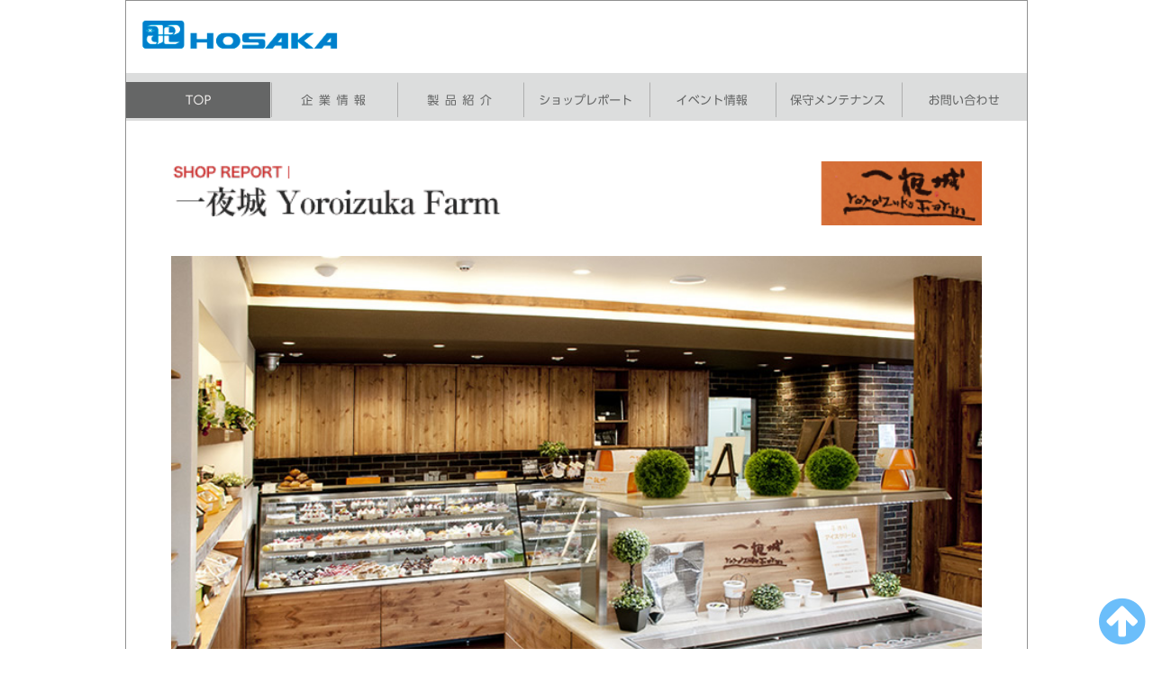

--- FILE ---
content_type: text/html; charset=UTF-8
request_url: https://www.co-hosaka.co.jp/showcase/?p=976
body_size: 35996
content:
<!doctype html>
<html>
<head>
<meta charset="UTF-8">
<meta name="viewport" content="width=device-width, initial-scale=1">
<!-- InstanceBeginEditable name="doctitle" -->
<title>冷蔵ショーケースのHOSAKA&ensp;|&ensp;株式会社保坂製作所</title>
<!-- InstanceEndEditable -->
<meta property="og:type" content="website" />
<meta property="og:title" content="冷蔵ショーケースのHOSAKA&ensp;|&ensp;株式会社保坂製作所"/>
<meta property="og:description" content="創業1948年からつづく業務用・冷蔵ショーケース製造販売。冷ケースの製品紹介、店舗紹介など。オリジナル冷ケースも紹介。" />
<meta property="og:url" content="https://www.co-hosaka.co.jp/"/>
<meta property="og:image" content="https://www.co-hosaka.co.jp/showcase/wp-content/themes/hosaka/images/ogp.png"/>
<meta name="twitter:card" content="summary_large_image" />
<meta property="og:locale" content="ja_JP" />
<meta name="description" content="創業1948年からつづく業務用・冷蔵ショーケース製造販売。冷ケースの製品紹介、店舗紹介など。オリジナル冷ケースも紹介。" />
<link rel="stylesheet" type="text/css" media="print" href="https://www.co-hosaka.co.jp/showcase/wp-content/themes/hosaka/css/print.css">
<link rel="stylesheet" href="https://www.co-hosaka.co.jp/showcase/wp-content/themes/hosaka/style.css?20250618" type="text/css" />
<link href="https://maxcdn.bootstrapcdn.com/font-awesome/4.7.0/css/font-awesome.min.css" rel="stylesheet" >
<script src="js/fortop.js"></script>
<link rel="preconnect" href="https://fonts.gstatic.com">
<link href="https://fonts.googleapis.com/css2?family=Noto+Sans+JP:wght@100;300;400;500;700;900&display=swap" rel="stylesheet">
<script src="https://unpkg.com/scrollreveal"></script>
<script src="https://ajax.googleapis.com/ajax/libs/jquery/3.4.1/jquery.min.js"></script> 
<script src="https://www.co-hosaka.co.jp/showcase/wp-content/themes/hosaka/js/smoothScroll.js"></script>
<!-- Global site tag (gtag.js) - Google Analytics -->
<script async src="https://www.googletagmanager.com/gtag/js?id=G-DY4DD2093W"></script>
<script>
  window.dataLayer = window.dataLayer || [];
  function gtag(){dataLayer.push(arguments);}
  gtag('js', new Date());

  gtag('config', 'G-DY4DD2093W');
</script>
<!-- InstanceBeginEditable name="head" -->
<!-- InstanceEndEditable -->
<meta name='robots' content='max-image-preview:large' />
<link rel='dns-prefetch' href='//www.googletagmanager.com' />
<link rel="alternate" type="application/rss+xml" title="冷蔵ショーケースのHOSAKA｜株式会社保坂製作所 &raquo; ［52］一夜城 Yoroizuka Farm のコメントのフィード" href="https://www.co-hosaka.co.jp/?feed=rss2&#038;p=976" />
<link rel="alternate" title="oEmbed (JSON)" type="application/json+oembed" href="https://www.co-hosaka.co.jp/index.php?rest_route=%2Foembed%2F1.0%2Fembed&#038;url=https%3A%2F%2Fwww.co-hosaka.co.jp%2F%3Fp%3D976" />
<link rel="alternate" title="oEmbed (XML)" type="text/xml+oembed" href="https://www.co-hosaka.co.jp/index.php?rest_route=%2Foembed%2F1.0%2Fembed&#038;url=https%3A%2F%2Fwww.co-hosaka.co.jp%2F%3Fp%3D976&#038;format=xml" />
<style id='wp-img-auto-sizes-contain-inline-css' type='text/css'>
img:is([sizes=auto i],[sizes^="auto," i]){contain-intrinsic-size:3000px 1500px}
/*# sourceURL=wp-img-auto-sizes-contain-inline-css */
</style>
<style id='wp-emoji-styles-inline-css' type='text/css'>

	img.wp-smiley, img.emoji {
		display: inline !important;
		border: none !important;
		box-shadow: none !important;
		height: 1em !important;
		width: 1em !important;
		margin: 0 0.07em !important;
		vertical-align: -0.1em !important;
		background: none !important;
		padding: 0 !important;
	}
/*# sourceURL=wp-emoji-styles-inline-css */
</style>
<style id='wp-block-library-inline-css' type='text/css'>
:root{--wp-block-synced-color:#7a00df;--wp-block-synced-color--rgb:122,0,223;--wp-bound-block-color:var(--wp-block-synced-color);--wp-editor-canvas-background:#ddd;--wp-admin-theme-color:#007cba;--wp-admin-theme-color--rgb:0,124,186;--wp-admin-theme-color-darker-10:#006ba1;--wp-admin-theme-color-darker-10--rgb:0,107,160.5;--wp-admin-theme-color-darker-20:#005a87;--wp-admin-theme-color-darker-20--rgb:0,90,135;--wp-admin-border-width-focus:2px}@media (min-resolution:192dpi){:root{--wp-admin-border-width-focus:1.5px}}.wp-element-button{cursor:pointer}:root .has-very-light-gray-background-color{background-color:#eee}:root .has-very-dark-gray-background-color{background-color:#313131}:root .has-very-light-gray-color{color:#eee}:root .has-very-dark-gray-color{color:#313131}:root .has-vivid-green-cyan-to-vivid-cyan-blue-gradient-background{background:linear-gradient(135deg,#00d084,#0693e3)}:root .has-purple-crush-gradient-background{background:linear-gradient(135deg,#34e2e4,#4721fb 50%,#ab1dfe)}:root .has-hazy-dawn-gradient-background{background:linear-gradient(135deg,#faaca8,#dad0ec)}:root .has-subdued-olive-gradient-background{background:linear-gradient(135deg,#fafae1,#67a671)}:root .has-atomic-cream-gradient-background{background:linear-gradient(135deg,#fdd79a,#004a59)}:root .has-nightshade-gradient-background{background:linear-gradient(135deg,#330968,#31cdcf)}:root .has-midnight-gradient-background{background:linear-gradient(135deg,#020381,#2874fc)}:root{--wp--preset--font-size--normal:16px;--wp--preset--font-size--huge:42px}.has-regular-font-size{font-size:1em}.has-larger-font-size{font-size:2.625em}.has-normal-font-size{font-size:var(--wp--preset--font-size--normal)}.has-huge-font-size{font-size:var(--wp--preset--font-size--huge)}.has-text-align-center{text-align:center}.has-text-align-left{text-align:left}.has-text-align-right{text-align:right}.has-fit-text{white-space:nowrap!important}#end-resizable-editor-section{display:none}.aligncenter{clear:both}.items-justified-left{justify-content:flex-start}.items-justified-center{justify-content:center}.items-justified-right{justify-content:flex-end}.items-justified-space-between{justify-content:space-between}.screen-reader-text{border:0;clip-path:inset(50%);height:1px;margin:-1px;overflow:hidden;padding:0;position:absolute;width:1px;word-wrap:normal!important}.screen-reader-text:focus{background-color:#ddd;clip-path:none;color:#444;display:block;font-size:1em;height:auto;left:5px;line-height:normal;padding:15px 23px 14px;text-decoration:none;top:5px;width:auto;z-index:100000}html :where(.has-border-color){border-style:solid}html :where([style*=border-top-color]){border-top-style:solid}html :where([style*=border-right-color]){border-right-style:solid}html :where([style*=border-bottom-color]){border-bottom-style:solid}html :where([style*=border-left-color]){border-left-style:solid}html :where([style*=border-width]){border-style:solid}html :where([style*=border-top-width]){border-top-style:solid}html :where([style*=border-right-width]){border-right-style:solid}html :where([style*=border-bottom-width]){border-bottom-style:solid}html :where([style*=border-left-width]){border-left-style:solid}html :where(img[class*=wp-image-]){height:auto;max-width:100%}:where(figure){margin:0 0 1em}html :where(.is-position-sticky){--wp-admin--admin-bar--position-offset:var(--wp-admin--admin-bar--height,0px)}@media screen and (max-width:600px){html :where(.is-position-sticky){--wp-admin--admin-bar--position-offset:0px}}

/*# sourceURL=wp-block-library-inline-css */
</style><style id='global-styles-inline-css' type='text/css'>
:root{--wp--preset--aspect-ratio--square: 1;--wp--preset--aspect-ratio--4-3: 4/3;--wp--preset--aspect-ratio--3-4: 3/4;--wp--preset--aspect-ratio--3-2: 3/2;--wp--preset--aspect-ratio--2-3: 2/3;--wp--preset--aspect-ratio--16-9: 16/9;--wp--preset--aspect-ratio--9-16: 9/16;--wp--preset--color--black: #000000;--wp--preset--color--cyan-bluish-gray: #abb8c3;--wp--preset--color--white: #ffffff;--wp--preset--color--pale-pink: #f78da7;--wp--preset--color--vivid-red: #cf2e2e;--wp--preset--color--luminous-vivid-orange: #ff6900;--wp--preset--color--luminous-vivid-amber: #fcb900;--wp--preset--color--light-green-cyan: #7bdcb5;--wp--preset--color--vivid-green-cyan: #00d084;--wp--preset--color--pale-cyan-blue: #8ed1fc;--wp--preset--color--vivid-cyan-blue: #0693e3;--wp--preset--color--vivid-purple: #9b51e0;--wp--preset--gradient--vivid-cyan-blue-to-vivid-purple: linear-gradient(135deg,rgb(6,147,227) 0%,rgb(155,81,224) 100%);--wp--preset--gradient--light-green-cyan-to-vivid-green-cyan: linear-gradient(135deg,rgb(122,220,180) 0%,rgb(0,208,130) 100%);--wp--preset--gradient--luminous-vivid-amber-to-luminous-vivid-orange: linear-gradient(135deg,rgb(252,185,0) 0%,rgb(255,105,0) 100%);--wp--preset--gradient--luminous-vivid-orange-to-vivid-red: linear-gradient(135deg,rgb(255,105,0) 0%,rgb(207,46,46) 100%);--wp--preset--gradient--very-light-gray-to-cyan-bluish-gray: linear-gradient(135deg,rgb(238,238,238) 0%,rgb(169,184,195) 100%);--wp--preset--gradient--cool-to-warm-spectrum: linear-gradient(135deg,rgb(74,234,220) 0%,rgb(151,120,209) 20%,rgb(207,42,186) 40%,rgb(238,44,130) 60%,rgb(251,105,98) 80%,rgb(254,248,76) 100%);--wp--preset--gradient--blush-light-purple: linear-gradient(135deg,rgb(255,206,236) 0%,rgb(152,150,240) 100%);--wp--preset--gradient--blush-bordeaux: linear-gradient(135deg,rgb(254,205,165) 0%,rgb(254,45,45) 50%,rgb(107,0,62) 100%);--wp--preset--gradient--luminous-dusk: linear-gradient(135deg,rgb(255,203,112) 0%,rgb(199,81,192) 50%,rgb(65,88,208) 100%);--wp--preset--gradient--pale-ocean: linear-gradient(135deg,rgb(255,245,203) 0%,rgb(182,227,212) 50%,rgb(51,167,181) 100%);--wp--preset--gradient--electric-grass: linear-gradient(135deg,rgb(202,248,128) 0%,rgb(113,206,126) 100%);--wp--preset--gradient--midnight: linear-gradient(135deg,rgb(2,3,129) 0%,rgb(40,116,252) 100%);--wp--preset--font-size--small: 13px;--wp--preset--font-size--medium: 20px;--wp--preset--font-size--large: 36px;--wp--preset--font-size--x-large: 42px;--wp--preset--spacing--20: 0.44rem;--wp--preset--spacing--30: 0.67rem;--wp--preset--spacing--40: 1rem;--wp--preset--spacing--50: 1.5rem;--wp--preset--spacing--60: 2.25rem;--wp--preset--spacing--70: 3.38rem;--wp--preset--spacing--80: 5.06rem;--wp--preset--shadow--natural: 6px 6px 9px rgba(0, 0, 0, 0.2);--wp--preset--shadow--deep: 12px 12px 50px rgba(0, 0, 0, 0.4);--wp--preset--shadow--sharp: 6px 6px 0px rgba(0, 0, 0, 0.2);--wp--preset--shadow--outlined: 6px 6px 0px -3px rgb(255, 255, 255), 6px 6px rgb(0, 0, 0);--wp--preset--shadow--crisp: 6px 6px 0px rgb(0, 0, 0);}:where(.is-layout-flex){gap: 0.5em;}:where(.is-layout-grid){gap: 0.5em;}body .is-layout-flex{display: flex;}.is-layout-flex{flex-wrap: wrap;align-items: center;}.is-layout-flex > :is(*, div){margin: 0;}body .is-layout-grid{display: grid;}.is-layout-grid > :is(*, div){margin: 0;}:where(.wp-block-columns.is-layout-flex){gap: 2em;}:where(.wp-block-columns.is-layout-grid){gap: 2em;}:where(.wp-block-post-template.is-layout-flex){gap: 1.25em;}:where(.wp-block-post-template.is-layout-grid){gap: 1.25em;}.has-black-color{color: var(--wp--preset--color--black) !important;}.has-cyan-bluish-gray-color{color: var(--wp--preset--color--cyan-bluish-gray) !important;}.has-white-color{color: var(--wp--preset--color--white) !important;}.has-pale-pink-color{color: var(--wp--preset--color--pale-pink) !important;}.has-vivid-red-color{color: var(--wp--preset--color--vivid-red) !important;}.has-luminous-vivid-orange-color{color: var(--wp--preset--color--luminous-vivid-orange) !important;}.has-luminous-vivid-amber-color{color: var(--wp--preset--color--luminous-vivid-amber) !important;}.has-light-green-cyan-color{color: var(--wp--preset--color--light-green-cyan) !important;}.has-vivid-green-cyan-color{color: var(--wp--preset--color--vivid-green-cyan) !important;}.has-pale-cyan-blue-color{color: var(--wp--preset--color--pale-cyan-blue) !important;}.has-vivid-cyan-blue-color{color: var(--wp--preset--color--vivid-cyan-blue) !important;}.has-vivid-purple-color{color: var(--wp--preset--color--vivid-purple) !important;}.has-black-background-color{background-color: var(--wp--preset--color--black) !important;}.has-cyan-bluish-gray-background-color{background-color: var(--wp--preset--color--cyan-bluish-gray) !important;}.has-white-background-color{background-color: var(--wp--preset--color--white) !important;}.has-pale-pink-background-color{background-color: var(--wp--preset--color--pale-pink) !important;}.has-vivid-red-background-color{background-color: var(--wp--preset--color--vivid-red) !important;}.has-luminous-vivid-orange-background-color{background-color: var(--wp--preset--color--luminous-vivid-orange) !important;}.has-luminous-vivid-amber-background-color{background-color: var(--wp--preset--color--luminous-vivid-amber) !important;}.has-light-green-cyan-background-color{background-color: var(--wp--preset--color--light-green-cyan) !important;}.has-vivid-green-cyan-background-color{background-color: var(--wp--preset--color--vivid-green-cyan) !important;}.has-pale-cyan-blue-background-color{background-color: var(--wp--preset--color--pale-cyan-blue) !important;}.has-vivid-cyan-blue-background-color{background-color: var(--wp--preset--color--vivid-cyan-blue) !important;}.has-vivid-purple-background-color{background-color: var(--wp--preset--color--vivid-purple) !important;}.has-black-border-color{border-color: var(--wp--preset--color--black) !important;}.has-cyan-bluish-gray-border-color{border-color: var(--wp--preset--color--cyan-bluish-gray) !important;}.has-white-border-color{border-color: var(--wp--preset--color--white) !important;}.has-pale-pink-border-color{border-color: var(--wp--preset--color--pale-pink) !important;}.has-vivid-red-border-color{border-color: var(--wp--preset--color--vivid-red) !important;}.has-luminous-vivid-orange-border-color{border-color: var(--wp--preset--color--luminous-vivid-orange) !important;}.has-luminous-vivid-amber-border-color{border-color: var(--wp--preset--color--luminous-vivid-amber) !important;}.has-light-green-cyan-border-color{border-color: var(--wp--preset--color--light-green-cyan) !important;}.has-vivid-green-cyan-border-color{border-color: var(--wp--preset--color--vivid-green-cyan) !important;}.has-pale-cyan-blue-border-color{border-color: var(--wp--preset--color--pale-cyan-blue) !important;}.has-vivid-cyan-blue-border-color{border-color: var(--wp--preset--color--vivid-cyan-blue) !important;}.has-vivid-purple-border-color{border-color: var(--wp--preset--color--vivid-purple) !important;}.has-vivid-cyan-blue-to-vivid-purple-gradient-background{background: var(--wp--preset--gradient--vivid-cyan-blue-to-vivid-purple) !important;}.has-light-green-cyan-to-vivid-green-cyan-gradient-background{background: var(--wp--preset--gradient--light-green-cyan-to-vivid-green-cyan) !important;}.has-luminous-vivid-amber-to-luminous-vivid-orange-gradient-background{background: var(--wp--preset--gradient--luminous-vivid-amber-to-luminous-vivid-orange) !important;}.has-luminous-vivid-orange-to-vivid-red-gradient-background{background: var(--wp--preset--gradient--luminous-vivid-orange-to-vivid-red) !important;}.has-very-light-gray-to-cyan-bluish-gray-gradient-background{background: var(--wp--preset--gradient--very-light-gray-to-cyan-bluish-gray) !important;}.has-cool-to-warm-spectrum-gradient-background{background: var(--wp--preset--gradient--cool-to-warm-spectrum) !important;}.has-blush-light-purple-gradient-background{background: var(--wp--preset--gradient--blush-light-purple) !important;}.has-blush-bordeaux-gradient-background{background: var(--wp--preset--gradient--blush-bordeaux) !important;}.has-luminous-dusk-gradient-background{background: var(--wp--preset--gradient--luminous-dusk) !important;}.has-pale-ocean-gradient-background{background: var(--wp--preset--gradient--pale-ocean) !important;}.has-electric-grass-gradient-background{background: var(--wp--preset--gradient--electric-grass) !important;}.has-midnight-gradient-background{background: var(--wp--preset--gradient--midnight) !important;}.has-small-font-size{font-size: var(--wp--preset--font-size--small) !important;}.has-medium-font-size{font-size: var(--wp--preset--font-size--medium) !important;}.has-large-font-size{font-size: var(--wp--preset--font-size--large) !important;}.has-x-large-font-size{font-size: var(--wp--preset--font-size--x-large) !important;}
/*# sourceURL=global-styles-inline-css */
</style>

<style id='classic-theme-styles-inline-css' type='text/css'>
/*! This file is auto-generated */
.wp-block-button__link{color:#fff;background-color:#32373c;border-radius:9999px;box-shadow:none;text-decoration:none;padding:calc(.667em + 2px) calc(1.333em + 2px);font-size:1.125em}.wp-block-file__button{background:#32373c;color:#fff;text-decoration:none}
/*# sourceURL=/wp-includes/css/classic-themes.min.css */
</style>
<link rel='stylesheet' id='contact-form-7-css' href='https://www.co-hosaka.co.jp/showcase/wp-content/plugins/contact-form-7/includes/css/styles.css?ver=6.1.2' type='text/css' media='all' />
<link rel='stylesheet' id='fancybox-css' href='https://www.co-hosaka.co.jp/showcase/wp-content/plugins/easy-fancybox/fancybox/1.5.4/jquery.fancybox.min.css?ver=6.9' type='text/css' media='screen' />
<style id='fancybox-inline-css' type='text/css'>
#fancybox-outer{background:#ffffff}#fancybox-content{background:#ffffff;border-color:#ffffff;color:#000000;}#fancybox-title,#fancybox-title-float-main{color:#fff}
/*# sourceURL=fancybox-inline-css */
</style>
<link rel='stylesheet' id='loftloader-lite-animation-css' href='https://www.co-hosaka.co.jp/showcase/wp-content/plugins/loftloader/assets/css/loftloader.min.css?ver=2024112801' type='text/css' media='all' />
<script type="text/javascript" src="https://www.co-hosaka.co.jp/showcase/wp-includes/js/jquery/jquery.min.js?ver=3.7.1" id="jquery-core-js"></script>
<script type="text/javascript" src="https://www.co-hosaka.co.jp/showcase/wp-includes/js/jquery/jquery-migrate.min.js?ver=3.4.1" id="jquery-migrate-js"></script>
<link rel="https://api.w.org/" href="https://www.co-hosaka.co.jp/index.php?rest_route=/" /><link rel="alternate" title="JSON" type="application/json" href="https://www.co-hosaka.co.jp/index.php?rest_route=/wp/v2/posts/976" /><link rel="EditURI" type="application/rsd+xml" title="RSD" href="https://www.co-hosaka.co.jp/showcase/xmlrpc.php?rsd" />
<meta name="generator" content="WordPress 6.9" />
<link rel="canonical" href="https://www.co-hosaka.co.jp/?p=976" />
<link rel='shortlink' href='https://www.co-hosaka.co.jp/?p=976' />
<meta name="generator" content="Site Kit by Google 1.170.0" /><meta name="google-site-verification" content="a2hJuAIQvapowb2714yR2q6LjynceNC-JMN44gsB2KU"><meta name="google-site-verification" content="TFECdjgoVnu3_3IAyhpCxhEfCC5f4c4cLXhvPRZ9-Q0"><style id="loftloader-lite-custom-bg-color">#loftloader-wrapper .loader-section {
	background: #ffffff;
}
</style><style id="loftloader-lite-custom-bg-opacity">#loftloader-wrapper .loader-section {
	opacity: 0.95;
}
</style><style id="loftloader-lite-custom-loader">#loftloader-wrapper.pl-imgloading #loader {
	width: 100px;
}
#loftloader-wrapper.pl-imgloading #loader span {
	background-size: cover;
	background-image: url(https://www.co-hosaka.co.jp/showcase/wp-content/uploads/2024/07/hosaka.png);
}
</style></head>
<body><div id="loftloader-wrapper" class="pl-imgloading" data-show-close-time="15000" data-max-load-time="0"><div class="loader-section section-fade"></div><div class="loader-inner"><div id="loader"><div class="imgloading-container"><span style="background-image: url(https://www.co-hosaka.co.jp/showcase/wp-content/uploads/2024/07/hosaka.png);"></span></div><img width="100" height="100" data-no-lazy="1" class="skip-lazy" alt="loader image" src="https://www.co-hosaka.co.jp/showcase/wp-content/uploads/2024/07/hosaka.png"></div></div><div class="loader-close-button" style="display: none;"><span class="screen-reader-text">Close</span></div></div>
<div id="wrap">
<!--fortop-->
<div id="fortop"><a href="#wrap"></a></div>
<!--fortopここまで-->
<div id="xhead"></div>
<!--header-->
<div id="pnavi">
<ul>
<li class="navi01"><a href="https://www.co-hosaka.co.jp/"><img src="https://www.co-hosaka.co.jp/showcase/wp-content/themes/hosaka/images/nav1.png" alt="TOP"/></a></li>
<li class="navi02"><a href="https://www.co-hosaka.co.jp/?page_id=249"><img src="https://www.co-hosaka.co.jp/showcase/wp-content/themes/hosaka/images/nav2.png" alt="Company"/></a></li>
<li class="navi02"><a href="https://www.co-hosaka.co.jp/?page_id=70"><img src="https://www.co-hosaka.co.jp/showcase/wp-content/themes/hosaka/images/nav3.png" alt="Products"/></a></li>
<li class="navi02"><a href="https://www.co-hosaka.co.jp/?page_id=459"><img src="https://www.co-hosaka.co.jp/showcase/wp-content/themes/hosaka/images/nav4.png" alt="Shop"/></a></li>
<li class="navi02"><a href="https://www.co-hosaka.co.jp/?page_id=252"><img src="https://www.co-hosaka.co.jp/showcase/wp-content/themes/hosaka/images/nav5.png" alt="Event"/></a></li>
<li class="navi02"><a href="https://www.co-hosaka.co.jp/?page_id=245"><img src="https://www.co-hosaka.co.jp/showcase/wp-content/themes/hosaka/images/nav6.png" alt="Maintenace"/></a></li>
<li class="navi02"><a href="https://www.co-hosaka.co.jp/?page_id=234"><img src="https://www.co-hosaka.co.jp/showcase/wp-content/themes/hosaka/images/nav7.png" alt="Inquiry"/></a></li>
<div class="clear"></div>
</ul>
</div><!--pnavi-->
<div id="xnavi">
<ul id="xmenu">
<li><a href="#">Menu</a>
<ul>
<li><a href="https://www.co-hosaka.co.jp/">TOP</a></li>
<li><a href="https://www.co-hosaka.co.jp/?page_id=249">企業情報</a></li>
<li><a href="https://www.co-hosaka.co.jp/?page_id=70">製品紹介</a></li>
<li><a href="https://www.co-hosaka.co.jp/?page_id=459">ショップレポート</a></li>
<li><a href="https://www.co-hosaka.co.jp/?page_id=252">イベント情報</a></li>
<li><a href="https://www.co-hosaka.co.jp/?page_id=245">保守メンテナンス</a></li>
<li><a href="https://www.co-hosaka.co.jp/?page_id=234">お問い合わせ</a></li>
</ul>
</li></ul>
</div><!--xnavi-->
<!-- InstanceBeginEditable name="cont" --><div id="cont">
<div id="cont">
<div id="report">
<img decoding="async" src="https://www.co-hosaka.co.jp/showcase/wp-content/themes/hosaka/sweets/52/title.gif" alt="一夜城 Yoroizuka Farm"/><br />
<img decoding="async" class="fullshop" src="https://www.co-hosaka.co.jp/showcase/wp-content/themes/hosaka/sweets/52/001.jpg" alt=""/><br />
<img decoding="async" class="halfshop_l" src="https://www.co-hosaka.co.jp/showcase/wp-content/themes/hosaka/sweets/52/008.jpg" alt=""/><img decoding="async" class="halfshop_r" src="https://www.co-hosaka.co.jp/showcase/wp-content/themes/hosaka/sweets/52/003.jpg" alt=""/><br />
<img decoding="async" class="fullshop" src="https://www.co-hosaka.co.jp/showcase/wp-content/themes/hosaka/sweets/52/002.jpg" alt=""/><br />
<img decoding="async" class="halfshop_l40" src="https://www.co-hosaka.co.jp/showcase/wp-content/themes/hosaka/sweets/52/r11.jpg" alt=""/><img decoding="async" class="halfshop_r58" src="https://www.co-hosaka.co.jp/showcase/wp-content/themes/hosaka/sweets/52/012.jpg" alt=""/><br />
<img decoding="async" class="fullshop" src="https://www.co-hosaka.co.jp/showcase/wp-content/themes/hosaka/sweets/52/011.jpg" alt=""/><br />
<img decoding="async" class="halfshop_l40" src="https://www.co-hosaka.co.jp/showcase/wp-content/themes/hosaka/sweets/52/r12.jpg" alt=""/><img decoding="async" class="halfshop_r58" src="https://www.co-hosaka.co.jp/showcase/wp-content/themes/hosaka/sweets/52/010.jpg" alt=""/><br />
<img decoding="async" class="fullshop" src="https://www.co-hosaka.co.jp/showcase/wp-content/themes/hosaka/sweets/52/013.jpg" alt=""/><br />
<img decoding="async" class="halfshop_l40" src="https://www.co-hosaka.co.jp/showcase/wp-content/themes/hosaka/sweets/52/009.jpg" alt=""/><img decoding="async" class="halfshop_r58" src="https://www.co-hosaka.co.jp/showcase/wp-content/themes/hosaka/sweets/52/004.jpg" alt=""/><br />
<img decoding="async" class="halfshop_l58" src="https://www.co-hosaka.co.jp/showcase/wp-content/themes/hosaka/sweets/52/014.jpg" alt=""/><img decoding="async" class="halfshop_r40" src="https://www.co-hosaka.co.jp/showcase/wp-content/themes/hosaka/sweets/52/r06.jpg" alt=""/><br />
<img class="halfshop_l" alt=""/><img decoding="async" class="halfshop_r" src="https://www.co-hosaka.co.jp/showcase/wp-content/themes/hosaka/sweets/52/r01.jpg" alt=""/></p>
<div class="clear"></div>
<hr>
<p>一夜城 Yoroizuka Farm（神奈川県小田原市）</p>
<p>〒250-0052神奈川県小田原市早川1352-110</p>
<p><a href="https://www.co-hosaka.co.jp/showcase/?page_id=459">←ショップレポート一覧へ</a></p>
<hr>
</div>
<p><!--report-->
</div>
<p><!--cont--></p>
</div>
<div class="clear"></div>
<div id="bnavi">
<ul>
<li><a href="https://www.co-hosaka.co.jp/">TOP</a></li>
<li><a href="https://www.co-hosaka.co.jp/?page_id=249">企業情報</a></li>
<li><a href="https://www.co-hosaka.co.jp/?page_id=70">製品紹介</a></li>
<li><a href="https://www.co-hosaka.co.jp/?page_id=459">ショップレポート</a></li>
<li><a href="https://www.co-hosaka.co.jp/?page_id=252">イベント情報</a></li>
<li><a href="https://www.co-hosaka.co.jp/?page_id=245">保守メンテナンス</a></li>
<li><a href="https://www.co-hosaka.co.jp/?page_id=234">お問い合わせ</a></li>
</ul>
</div><!--xnavi-->
<script type="text/javascript" src="https://www.co-hosaka.co.jp/showcase/wp-includes/js/dist/hooks.min.js?ver=dd5603f07f9220ed27f1" id="wp-hooks-js"></script>
<script type="text/javascript" src="https://www.co-hosaka.co.jp/showcase/wp-includes/js/dist/i18n.min.js?ver=c26c3dc7bed366793375" id="wp-i18n-js"></script>
<script type="text/javascript" id="wp-i18n-js-after">
/* <![CDATA[ */
wp.i18n.setLocaleData( { 'text direction\u0004ltr': [ 'ltr' ] } );
//# sourceURL=wp-i18n-js-after
/* ]]> */
</script>
<script type="text/javascript" src="https://www.co-hosaka.co.jp/showcase/wp-content/plugins/contact-form-7/includes/swv/js/index.js?ver=6.1.2" id="swv-js"></script>
<script type="text/javascript" id="contact-form-7-js-translations">
/* <![CDATA[ */
( function( domain, translations ) {
	var localeData = translations.locale_data[ domain ] || translations.locale_data.messages;
	localeData[""].domain = domain;
	wp.i18n.setLocaleData( localeData, domain );
} )( "contact-form-7", {"translation-revision-date":"2025-09-30 07:44:19+0000","generator":"GlotPress\/4.0.1","domain":"messages","locale_data":{"messages":{"":{"domain":"messages","plural-forms":"nplurals=1; plural=0;","lang":"ja_JP"},"This contact form is placed in the wrong place.":["\u3053\u306e\u30b3\u30f3\u30bf\u30af\u30c8\u30d5\u30a9\u30fc\u30e0\u306f\u9593\u9055\u3063\u305f\u4f4d\u7f6e\u306b\u7f6e\u304b\u308c\u3066\u3044\u307e\u3059\u3002"],"Error:":["\u30a8\u30e9\u30fc:"]}},"comment":{"reference":"includes\/js\/index.js"}} );
//# sourceURL=contact-form-7-js-translations
/* ]]> */
</script>
<script type="text/javascript" id="contact-form-7-js-before">
/* <![CDATA[ */
var wpcf7 = {
    "api": {
        "root": "https:\/\/www.co-hosaka.co.jp\/index.php?rest_route=\/",
        "namespace": "contact-form-7\/v1"
    }
};
//# sourceURL=contact-form-7-js-before
/* ]]> */
</script>
<script type="text/javascript" src="https://www.co-hosaka.co.jp/showcase/wp-content/plugins/contact-form-7/includes/js/index.js?ver=6.1.2" id="contact-form-7-js"></script>
<script type="text/javascript" src="https://www.co-hosaka.co.jp/showcase/wp-content/plugins/easy-fancybox/vendor/purify.min.js?ver=6.9" id="fancybox-purify-js"></script>
<script type="text/javascript" id="jquery-fancybox-js-extra">
/* <![CDATA[ */
var efb_i18n = {"close":"Close","next":"Next","prev":"Previous","startSlideshow":"Start slideshow","toggleSize":"Toggle size"};
//# sourceURL=jquery-fancybox-js-extra
/* ]]> */
</script>
<script type="text/javascript" src="https://www.co-hosaka.co.jp/showcase/wp-content/plugins/easy-fancybox/fancybox/1.5.4/jquery.fancybox.min.js?ver=6.9" id="jquery-fancybox-js"></script>
<script type="text/javascript" id="jquery-fancybox-js-after">
/* <![CDATA[ */
var fb_timeout, fb_opts={'autoScale':true,'showCloseButton':true,'width':560,'height':340,'margin':20,'pixelRatio':'false','padding':10,'centerOnScroll':false,'enableEscapeButton':true,'speedIn':300,'speedOut':300,'overlayShow':true,'hideOnOverlayClick':true,'overlayColor':'#000','overlayOpacity':0.6,'minViewportWidth':320,'minVpHeight':320,'disableCoreLightbox':'true','enableBlockControls':'true','fancybox_openBlockControls':'true' };
if(typeof easy_fancybox_handler==='undefined'){
var easy_fancybox_handler=function(){
jQuery([".nolightbox","a.wp-block-file__button","a.pin-it-button","a[href*='pinterest.com\/pin\/create']","a[href*='facebook.com\/share']","a[href*='twitter.com\/share']"].join(',')).addClass('nofancybox');
jQuery('a.fancybox-close').on('click',function(e){e.preventDefault();jQuery.fancybox.close()});
/* IMG */
						var unlinkedImageBlocks=jQuery(".wp-block-image > img:not(.nofancybox,figure.nofancybox>img)");
						unlinkedImageBlocks.wrap(function() {
							var href = jQuery( this ).attr( "src" );
							return "<a href='" + href + "'></a>";
						});
var fb_IMG_select=jQuery('a[href*=".jpg" i]:not(.nofancybox,li.nofancybox>a,figure.nofancybox>a),area[href*=".jpg" i]:not(.nofancybox),a[href*=".png" i]:not(.nofancybox,li.nofancybox>a,figure.nofancybox>a),area[href*=".png" i]:not(.nofancybox),a[href*=".webp" i]:not(.nofancybox,li.nofancybox>a,figure.nofancybox>a),area[href*=".webp" i]:not(.nofancybox),a[href*=".jpeg" i]:not(.nofancybox,li.nofancybox>a,figure.nofancybox>a),area[href*=".jpeg" i]:not(.nofancybox)');
fb_IMG_select.addClass('fancybox image');
var fb_IMG_sections=jQuery('.gallery,.wp-block-gallery,.tiled-gallery,.wp-block-jetpack-tiled-gallery,.ngg-galleryoverview,.ngg-imagebrowser,.nextgen_pro_blog_gallery,.nextgen_pro_film,.nextgen_pro_horizontal_filmstrip,.ngg-pro-masonry-wrapper,.ngg-pro-mosaic-container,.nextgen_pro_sidescroll,.nextgen_pro_slideshow,.nextgen_pro_thumbnail_grid,.tiled-gallery');
fb_IMG_sections.each(function(){jQuery(this).find(fb_IMG_select).attr('rel','gallery-'+fb_IMG_sections.index(this));});
jQuery('a.fancybox,area.fancybox,.fancybox>a').each(function(){jQuery(this).fancybox(jQuery.extend(true,{},fb_opts,{'transition':'elastic','transitionIn':'elastic','transitionOut':'elastic','opacity':false,'hideOnContentClick':false,'titleShow':true,'titlePosition':'over','titleFromAlt':true,'showNavArrows':true,'enableKeyboardNav':true,'cyclic':false,'mouseWheel':'true','changeSpeed':250,'changeFade':300}))});
};};
jQuery(easy_fancybox_handler);jQuery(document).on('post-load',easy_fancybox_handler);

//# sourceURL=jquery-fancybox-js-after
/* ]]> */
</script>
<script type="text/javascript" src="https://www.co-hosaka.co.jp/showcase/wp-content/plugins/easy-fancybox/vendor/jquery.easing.min.js?ver=1.4.1" id="jquery-easing-js"></script>
<script type="text/javascript" src="https://www.co-hosaka.co.jp/showcase/wp-content/plugins/easy-fancybox/vendor/jquery.mousewheel.min.js?ver=3.1.13" id="jquery-mousewheel-js"></script>
<script type="text/javascript" src="https://www.co-hosaka.co.jp/showcase/wp-content/plugins/loftloader/assets/js/loftloader.min.js?ver=2024112801" id="loftloader-lite-front-main-js"></script>
<script type="text/javascript" src="https://www.google.com/recaptcha/api.js?render=6LfmCPIpAAAAAG_5bD-yMrXl7vMFQ4WTR4xLKTts&amp;ver=3.0" id="google-recaptcha-js"></script>
<script type="text/javascript" src="https://www.co-hosaka.co.jp/showcase/wp-includes/js/dist/vendor/wp-polyfill.min.js?ver=3.15.0" id="wp-polyfill-js"></script>
<script type="text/javascript" id="wpcf7-recaptcha-js-before">
/* <![CDATA[ */
var wpcf7_recaptcha = {
    "sitekey": "6LfmCPIpAAAAAG_5bD-yMrXl7vMFQ4WTR4xLKTts",
    "actions": {
        "homepage": "homepage",
        "contactform": "contactform"
    }
};
//# sourceURL=wpcf7-recaptcha-js-before
/* ]]> */
</script>
<script type="text/javascript" src="https://www.co-hosaka.co.jp/showcase/wp-content/plugins/contact-form-7/modules/recaptcha/index.js?ver=6.1.2" id="wpcf7-recaptcha-js"></script>
<script id="wp-emoji-settings" type="application/json">
{"baseUrl":"https://s.w.org/images/core/emoji/17.0.2/72x72/","ext":".png","svgUrl":"https://s.w.org/images/core/emoji/17.0.2/svg/","svgExt":".svg","source":{"concatemoji":"https://www.co-hosaka.co.jp/showcase/wp-includes/js/wp-emoji-release.min.js?ver=6.9"}}
</script>
<script type="module">
/* <![CDATA[ */
/*! This file is auto-generated */
const a=JSON.parse(document.getElementById("wp-emoji-settings").textContent),o=(window._wpemojiSettings=a,"wpEmojiSettingsSupports"),s=["flag","emoji"];function i(e){try{var t={supportTests:e,timestamp:(new Date).valueOf()};sessionStorage.setItem(o,JSON.stringify(t))}catch(e){}}function c(e,t,n){e.clearRect(0,0,e.canvas.width,e.canvas.height),e.fillText(t,0,0);t=new Uint32Array(e.getImageData(0,0,e.canvas.width,e.canvas.height).data);e.clearRect(0,0,e.canvas.width,e.canvas.height),e.fillText(n,0,0);const a=new Uint32Array(e.getImageData(0,0,e.canvas.width,e.canvas.height).data);return t.every((e,t)=>e===a[t])}function p(e,t){e.clearRect(0,0,e.canvas.width,e.canvas.height),e.fillText(t,0,0);var n=e.getImageData(16,16,1,1);for(let e=0;e<n.data.length;e++)if(0!==n.data[e])return!1;return!0}function u(e,t,n,a){switch(t){case"flag":return n(e,"\ud83c\udff3\ufe0f\u200d\u26a7\ufe0f","\ud83c\udff3\ufe0f\u200b\u26a7\ufe0f")?!1:!n(e,"\ud83c\udde8\ud83c\uddf6","\ud83c\udde8\u200b\ud83c\uddf6")&&!n(e,"\ud83c\udff4\udb40\udc67\udb40\udc62\udb40\udc65\udb40\udc6e\udb40\udc67\udb40\udc7f","\ud83c\udff4\u200b\udb40\udc67\u200b\udb40\udc62\u200b\udb40\udc65\u200b\udb40\udc6e\u200b\udb40\udc67\u200b\udb40\udc7f");case"emoji":return!a(e,"\ud83e\u1fac8")}return!1}function f(e,t,n,a){let r;const o=(r="undefined"!=typeof WorkerGlobalScope&&self instanceof WorkerGlobalScope?new OffscreenCanvas(300,150):document.createElement("canvas")).getContext("2d",{willReadFrequently:!0}),s=(o.textBaseline="top",o.font="600 32px Arial",{});return e.forEach(e=>{s[e]=t(o,e,n,a)}),s}function r(e){var t=document.createElement("script");t.src=e,t.defer=!0,document.head.appendChild(t)}a.supports={everything:!0,everythingExceptFlag:!0},new Promise(t=>{let n=function(){try{var e=JSON.parse(sessionStorage.getItem(o));if("object"==typeof e&&"number"==typeof e.timestamp&&(new Date).valueOf()<e.timestamp+604800&&"object"==typeof e.supportTests)return e.supportTests}catch(e){}return null}();if(!n){if("undefined"!=typeof Worker&&"undefined"!=typeof OffscreenCanvas&&"undefined"!=typeof URL&&URL.createObjectURL&&"undefined"!=typeof Blob)try{var e="postMessage("+f.toString()+"("+[JSON.stringify(s),u.toString(),c.toString(),p.toString()].join(",")+"));",a=new Blob([e],{type:"text/javascript"});const r=new Worker(URL.createObjectURL(a),{name:"wpTestEmojiSupports"});return void(r.onmessage=e=>{i(n=e.data),r.terminate(),t(n)})}catch(e){}i(n=f(s,u,c,p))}t(n)}).then(e=>{for(const n in e)a.supports[n]=e[n],a.supports.everything=a.supports.everything&&a.supports[n],"flag"!==n&&(a.supports.everythingExceptFlag=a.supports.everythingExceptFlag&&a.supports[n]);var t;a.supports.everythingExceptFlag=a.supports.everythingExceptFlag&&!a.supports.flag,a.supports.everything||((t=a.source||{}).concatemoji?r(t.concatemoji):t.wpemoji&&t.twemoji&&(r(t.twemoji),r(t.wpemoji)))});
//# sourceURL=https://www.co-hosaka.co.jp/showcase/wp-includes/js/wp-emoji-loader.min.js
/* ]]> */
</script>
<div id="footer">
<p>&copy; 2024 HOSAKA manufacturing co.,ltd. All Rights Reserved.</p>
<p>掲載内容の一部およびすべてを複製、転載、無断使用を禁じます。</p>	
<p>このサイトはreCAPTCHAによって保護されており、Googleのプライバシーポリシーと利用規約が適用されます。</p>
<p>東京都台東区寿2-10-16　株式会社保坂製作所</p>
</div><!--footer end-->
</div><!--wrap end-->
<script>
	smoothScroll.init() ;
</script>
</body>
</html>

--- FILE ---
content_type: text/html; charset=UTF-8
request_url: https://www.co-hosaka.co.jp/showcase/js/fortop.js
body_size: 58996
content:
<!doctype html>
<html>
<head>
<meta charset="UTF-8">
<meta name="viewport" content="width=device-width, initial-scale=1">
<!-- InstanceBeginEditable name="doctitle" -->
<title>冷蔵ショーケースのHOSAKA&ensp;|&ensp;株式会社保坂製作所</title>
<!-- InstanceEndEditable -->
<meta property="og:type" content="website" />
<meta property="og:title" content="冷蔵ショーケースのHOSAKA&ensp;|&ensp;株式会社保坂製作所"/>
<meta property="og:description" content="創業1948年からつづく業務用・冷蔵ショーケース製造販売。冷ケースの製品紹介、店舗紹介など。オリジナル冷ケースも紹介。" />
<meta property="og:url" content="https://www.co-hosaka.co.jp/"/>
<meta property="og:image" content="https://www.co-hosaka.co.jp/showcase/wp-content/themes/hosaka/images/ogp.png"/>
<meta name="twitter:card" content="summary_large_image" />
<meta property="og:locale" content="ja_JP" />
<meta name="description" content="創業1948年からつづく業務用・冷蔵ショーケース製造販売。冷ケースの製品紹介、店舗紹介など。オリジナル冷ケースも紹介。" />
<link rel="stylesheet" href="https://www.co-hosaka.co.jp/showcase/wp-content/themes/hosaka/style.css?20250520" type="text/css" />
<link href="https://maxcdn.bootstrapcdn.com/font-awesome/4.7.0/css/font-awesome.min.css" rel="stylesheet" >
<script src="js/fortop.js"></script>
<link rel="preconnect" href="https://fonts.gstatic.com">
<link href="https://fonts.googleapis.com/css2?family=Noto+Sans+JP:wght@100;300;400;500;700;900&display=swap" rel="stylesheet">
<script src="https://unpkg.com/scrollreveal"></script>
<script src="https://ajax.googleapis.com/ajax/libs/jquery/3.4.1/jquery.min.js"></script> 
<script src="https://www.co-hosaka.co.jp/showcase/wp-content/themes/hosaka/js/smoothScroll.js"></script>
<!-- Global site tag (gtag.js) - Google Analytics -->
<script async src="https://www.googletagmanager.com/gtag/js?id=G-DY4DD2093W"></script>
<script>
  window.dataLayer = window.dataLayer || [];
  function gtag(){dataLayer.push(arguments);}
  gtag('js', new Date());

  gtag('config', 'G-DY4DD2093W');
</script>
<!-- InstanceBeginEditable name="head" -->
<!-- InstanceEndEditable -->
<meta name='robots' content='max-image-preview:large' />
<link rel='dns-prefetch' href='//www.googletagmanager.com' />
<style id='wp-img-auto-sizes-contain-inline-css' type='text/css'>
img:is([sizes=auto i],[sizes^="auto," i]){contain-intrinsic-size:3000px 1500px}
/*# sourceURL=wp-img-auto-sizes-contain-inline-css */
</style>
<style id='wp-emoji-styles-inline-css' type='text/css'>

	img.wp-smiley, img.emoji {
		display: inline !important;
		border: none !important;
		box-shadow: none !important;
		height: 1em !important;
		width: 1em !important;
		margin: 0 0.07em !important;
		vertical-align: -0.1em !important;
		background: none !important;
		padding: 0 !important;
	}
/*# sourceURL=wp-emoji-styles-inline-css */
</style>
<style id='wp-block-library-inline-css' type='text/css'>
:root{--wp-block-synced-color:#7a00df;--wp-block-synced-color--rgb:122,0,223;--wp-bound-block-color:var(--wp-block-synced-color);--wp-editor-canvas-background:#ddd;--wp-admin-theme-color:#007cba;--wp-admin-theme-color--rgb:0,124,186;--wp-admin-theme-color-darker-10:#006ba1;--wp-admin-theme-color-darker-10--rgb:0,107,160.5;--wp-admin-theme-color-darker-20:#005a87;--wp-admin-theme-color-darker-20--rgb:0,90,135;--wp-admin-border-width-focus:2px}@media (min-resolution:192dpi){:root{--wp-admin-border-width-focus:1.5px}}.wp-element-button{cursor:pointer}:root .has-very-light-gray-background-color{background-color:#eee}:root .has-very-dark-gray-background-color{background-color:#313131}:root .has-very-light-gray-color{color:#eee}:root .has-very-dark-gray-color{color:#313131}:root .has-vivid-green-cyan-to-vivid-cyan-blue-gradient-background{background:linear-gradient(135deg,#00d084,#0693e3)}:root .has-purple-crush-gradient-background{background:linear-gradient(135deg,#34e2e4,#4721fb 50%,#ab1dfe)}:root .has-hazy-dawn-gradient-background{background:linear-gradient(135deg,#faaca8,#dad0ec)}:root .has-subdued-olive-gradient-background{background:linear-gradient(135deg,#fafae1,#67a671)}:root .has-atomic-cream-gradient-background{background:linear-gradient(135deg,#fdd79a,#004a59)}:root .has-nightshade-gradient-background{background:linear-gradient(135deg,#330968,#31cdcf)}:root .has-midnight-gradient-background{background:linear-gradient(135deg,#020381,#2874fc)}:root{--wp--preset--font-size--normal:16px;--wp--preset--font-size--huge:42px}.has-regular-font-size{font-size:1em}.has-larger-font-size{font-size:2.625em}.has-normal-font-size{font-size:var(--wp--preset--font-size--normal)}.has-huge-font-size{font-size:var(--wp--preset--font-size--huge)}.has-text-align-center{text-align:center}.has-text-align-left{text-align:left}.has-text-align-right{text-align:right}.has-fit-text{white-space:nowrap!important}#end-resizable-editor-section{display:none}.aligncenter{clear:both}.items-justified-left{justify-content:flex-start}.items-justified-center{justify-content:center}.items-justified-right{justify-content:flex-end}.items-justified-space-between{justify-content:space-between}.screen-reader-text{border:0;clip-path:inset(50%);height:1px;margin:-1px;overflow:hidden;padding:0;position:absolute;width:1px;word-wrap:normal!important}.screen-reader-text:focus{background-color:#ddd;clip-path:none;color:#444;display:block;font-size:1em;height:auto;left:5px;line-height:normal;padding:15px 23px 14px;text-decoration:none;top:5px;width:auto;z-index:100000}html :where(.has-border-color){border-style:solid}html :where([style*=border-top-color]){border-top-style:solid}html :where([style*=border-right-color]){border-right-style:solid}html :where([style*=border-bottom-color]){border-bottom-style:solid}html :where([style*=border-left-color]){border-left-style:solid}html :where([style*=border-width]){border-style:solid}html :where([style*=border-top-width]){border-top-style:solid}html :where([style*=border-right-width]){border-right-style:solid}html :where([style*=border-bottom-width]){border-bottom-style:solid}html :where([style*=border-left-width]){border-left-style:solid}html :where(img[class*=wp-image-]){height:auto;max-width:100%}:where(figure){margin:0 0 1em}html :where(.is-position-sticky){--wp-admin--admin-bar--position-offset:var(--wp-admin--admin-bar--height,0px)}@media screen and (max-width:600px){html :where(.is-position-sticky){--wp-admin--admin-bar--position-offset:0px}}

/*# sourceURL=wp-block-library-inline-css */
</style><style id='wp-block-search-inline-css' type='text/css'>
.wp-block-search__button{margin-left:10px;word-break:normal}.wp-block-search__button.has-icon{line-height:0}.wp-block-search__button svg{height:1.25em;min-height:24px;min-width:24px;width:1.25em;fill:currentColor;vertical-align:text-bottom}:where(.wp-block-search__button){border:1px solid #ccc;padding:6px 10px}.wp-block-search__inside-wrapper{display:flex;flex:auto;flex-wrap:nowrap;max-width:100%}.wp-block-search__label{width:100%}.wp-block-search.wp-block-search__button-only .wp-block-search__button{box-sizing:border-box;display:flex;flex-shrink:0;justify-content:center;margin-left:0;max-width:100%}.wp-block-search.wp-block-search__button-only .wp-block-search__inside-wrapper{min-width:0!important;transition-property:width}.wp-block-search.wp-block-search__button-only .wp-block-search__input{flex-basis:100%;transition-duration:.3s}.wp-block-search.wp-block-search__button-only.wp-block-search__searchfield-hidden,.wp-block-search.wp-block-search__button-only.wp-block-search__searchfield-hidden .wp-block-search__inside-wrapper{overflow:hidden}.wp-block-search.wp-block-search__button-only.wp-block-search__searchfield-hidden .wp-block-search__input{border-left-width:0!important;border-right-width:0!important;flex-basis:0;flex-grow:0;margin:0;min-width:0!important;padding-left:0!important;padding-right:0!important;width:0!important}:where(.wp-block-search__input){appearance:none;border:1px solid #949494;flex-grow:1;font-family:inherit;font-size:inherit;font-style:inherit;font-weight:inherit;letter-spacing:inherit;line-height:inherit;margin-left:0;margin-right:0;min-width:3rem;padding:8px;text-decoration:unset!important;text-transform:inherit}:where(.wp-block-search__button-inside .wp-block-search__inside-wrapper){background-color:#fff;border:1px solid #949494;box-sizing:border-box;padding:4px}:where(.wp-block-search__button-inside .wp-block-search__inside-wrapper) .wp-block-search__input{border:none;border-radius:0;padding:0 4px}:where(.wp-block-search__button-inside .wp-block-search__inside-wrapper) .wp-block-search__input:focus{outline:none}:where(.wp-block-search__button-inside .wp-block-search__inside-wrapper) :where(.wp-block-search__button){padding:4px 8px}.wp-block-search.aligncenter .wp-block-search__inside-wrapper{margin:auto}.wp-block[data-align=right] .wp-block-search.wp-block-search__button-only .wp-block-search__inside-wrapper{float:right}
/*# sourceURL=https://www.co-hosaka.co.jp/showcase/wp-includes/blocks/search/style.min.css */
</style>
<style id='global-styles-inline-css' type='text/css'>
:root{--wp--preset--aspect-ratio--square: 1;--wp--preset--aspect-ratio--4-3: 4/3;--wp--preset--aspect-ratio--3-4: 3/4;--wp--preset--aspect-ratio--3-2: 3/2;--wp--preset--aspect-ratio--2-3: 2/3;--wp--preset--aspect-ratio--16-9: 16/9;--wp--preset--aspect-ratio--9-16: 9/16;--wp--preset--color--black: #000000;--wp--preset--color--cyan-bluish-gray: #abb8c3;--wp--preset--color--white: #ffffff;--wp--preset--color--pale-pink: #f78da7;--wp--preset--color--vivid-red: #cf2e2e;--wp--preset--color--luminous-vivid-orange: #ff6900;--wp--preset--color--luminous-vivid-amber: #fcb900;--wp--preset--color--light-green-cyan: #7bdcb5;--wp--preset--color--vivid-green-cyan: #00d084;--wp--preset--color--pale-cyan-blue: #8ed1fc;--wp--preset--color--vivid-cyan-blue: #0693e3;--wp--preset--color--vivid-purple: #9b51e0;--wp--preset--gradient--vivid-cyan-blue-to-vivid-purple: linear-gradient(135deg,rgb(6,147,227) 0%,rgb(155,81,224) 100%);--wp--preset--gradient--light-green-cyan-to-vivid-green-cyan: linear-gradient(135deg,rgb(122,220,180) 0%,rgb(0,208,130) 100%);--wp--preset--gradient--luminous-vivid-amber-to-luminous-vivid-orange: linear-gradient(135deg,rgb(252,185,0) 0%,rgb(255,105,0) 100%);--wp--preset--gradient--luminous-vivid-orange-to-vivid-red: linear-gradient(135deg,rgb(255,105,0) 0%,rgb(207,46,46) 100%);--wp--preset--gradient--very-light-gray-to-cyan-bluish-gray: linear-gradient(135deg,rgb(238,238,238) 0%,rgb(169,184,195) 100%);--wp--preset--gradient--cool-to-warm-spectrum: linear-gradient(135deg,rgb(74,234,220) 0%,rgb(151,120,209) 20%,rgb(207,42,186) 40%,rgb(238,44,130) 60%,rgb(251,105,98) 80%,rgb(254,248,76) 100%);--wp--preset--gradient--blush-light-purple: linear-gradient(135deg,rgb(255,206,236) 0%,rgb(152,150,240) 100%);--wp--preset--gradient--blush-bordeaux: linear-gradient(135deg,rgb(254,205,165) 0%,rgb(254,45,45) 50%,rgb(107,0,62) 100%);--wp--preset--gradient--luminous-dusk: linear-gradient(135deg,rgb(255,203,112) 0%,rgb(199,81,192) 50%,rgb(65,88,208) 100%);--wp--preset--gradient--pale-ocean: linear-gradient(135deg,rgb(255,245,203) 0%,rgb(182,227,212) 50%,rgb(51,167,181) 100%);--wp--preset--gradient--electric-grass: linear-gradient(135deg,rgb(202,248,128) 0%,rgb(113,206,126) 100%);--wp--preset--gradient--midnight: linear-gradient(135deg,rgb(2,3,129) 0%,rgb(40,116,252) 100%);--wp--preset--font-size--small: 13px;--wp--preset--font-size--medium: 20px;--wp--preset--font-size--large: 36px;--wp--preset--font-size--x-large: 42px;--wp--preset--spacing--20: 0.44rem;--wp--preset--spacing--30: 0.67rem;--wp--preset--spacing--40: 1rem;--wp--preset--spacing--50: 1.5rem;--wp--preset--spacing--60: 2.25rem;--wp--preset--spacing--70: 3.38rem;--wp--preset--spacing--80: 5.06rem;--wp--preset--shadow--natural: 6px 6px 9px rgba(0, 0, 0, 0.2);--wp--preset--shadow--deep: 12px 12px 50px rgba(0, 0, 0, 0.4);--wp--preset--shadow--sharp: 6px 6px 0px rgba(0, 0, 0, 0.2);--wp--preset--shadow--outlined: 6px 6px 0px -3px rgb(255, 255, 255), 6px 6px rgb(0, 0, 0);--wp--preset--shadow--crisp: 6px 6px 0px rgb(0, 0, 0);}:where(.is-layout-flex){gap: 0.5em;}:where(.is-layout-grid){gap: 0.5em;}body .is-layout-flex{display: flex;}.is-layout-flex{flex-wrap: wrap;align-items: center;}.is-layout-flex > :is(*, div){margin: 0;}body .is-layout-grid{display: grid;}.is-layout-grid > :is(*, div){margin: 0;}:where(.wp-block-columns.is-layout-flex){gap: 2em;}:where(.wp-block-columns.is-layout-grid){gap: 2em;}:where(.wp-block-post-template.is-layout-flex){gap: 1.25em;}:where(.wp-block-post-template.is-layout-grid){gap: 1.25em;}.has-black-color{color: var(--wp--preset--color--black) !important;}.has-cyan-bluish-gray-color{color: var(--wp--preset--color--cyan-bluish-gray) !important;}.has-white-color{color: var(--wp--preset--color--white) !important;}.has-pale-pink-color{color: var(--wp--preset--color--pale-pink) !important;}.has-vivid-red-color{color: var(--wp--preset--color--vivid-red) !important;}.has-luminous-vivid-orange-color{color: var(--wp--preset--color--luminous-vivid-orange) !important;}.has-luminous-vivid-amber-color{color: var(--wp--preset--color--luminous-vivid-amber) !important;}.has-light-green-cyan-color{color: var(--wp--preset--color--light-green-cyan) !important;}.has-vivid-green-cyan-color{color: var(--wp--preset--color--vivid-green-cyan) !important;}.has-pale-cyan-blue-color{color: var(--wp--preset--color--pale-cyan-blue) !important;}.has-vivid-cyan-blue-color{color: var(--wp--preset--color--vivid-cyan-blue) !important;}.has-vivid-purple-color{color: var(--wp--preset--color--vivid-purple) !important;}.has-black-background-color{background-color: var(--wp--preset--color--black) !important;}.has-cyan-bluish-gray-background-color{background-color: var(--wp--preset--color--cyan-bluish-gray) !important;}.has-white-background-color{background-color: var(--wp--preset--color--white) !important;}.has-pale-pink-background-color{background-color: var(--wp--preset--color--pale-pink) !important;}.has-vivid-red-background-color{background-color: var(--wp--preset--color--vivid-red) !important;}.has-luminous-vivid-orange-background-color{background-color: var(--wp--preset--color--luminous-vivid-orange) !important;}.has-luminous-vivid-amber-background-color{background-color: var(--wp--preset--color--luminous-vivid-amber) !important;}.has-light-green-cyan-background-color{background-color: var(--wp--preset--color--light-green-cyan) !important;}.has-vivid-green-cyan-background-color{background-color: var(--wp--preset--color--vivid-green-cyan) !important;}.has-pale-cyan-blue-background-color{background-color: var(--wp--preset--color--pale-cyan-blue) !important;}.has-vivid-cyan-blue-background-color{background-color: var(--wp--preset--color--vivid-cyan-blue) !important;}.has-vivid-purple-background-color{background-color: var(--wp--preset--color--vivid-purple) !important;}.has-black-border-color{border-color: var(--wp--preset--color--black) !important;}.has-cyan-bluish-gray-border-color{border-color: var(--wp--preset--color--cyan-bluish-gray) !important;}.has-white-border-color{border-color: var(--wp--preset--color--white) !important;}.has-pale-pink-border-color{border-color: var(--wp--preset--color--pale-pink) !important;}.has-vivid-red-border-color{border-color: var(--wp--preset--color--vivid-red) !important;}.has-luminous-vivid-orange-border-color{border-color: var(--wp--preset--color--luminous-vivid-orange) !important;}.has-luminous-vivid-amber-border-color{border-color: var(--wp--preset--color--luminous-vivid-amber) !important;}.has-light-green-cyan-border-color{border-color: var(--wp--preset--color--light-green-cyan) !important;}.has-vivid-green-cyan-border-color{border-color: var(--wp--preset--color--vivid-green-cyan) !important;}.has-pale-cyan-blue-border-color{border-color: var(--wp--preset--color--pale-cyan-blue) !important;}.has-vivid-cyan-blue-border-color{border-color: var(--wp--preset--color--vivid-cyan-blue) !important;}.has-vivid-purple-border-color{border-color: var(--wp--preset--color--vivid-purple) !important;}.has-vivid-cyan-blue-to-vivid-purple-gradient-background{background: var(--wp--preset--gradient--vivid-cyan-blue-to-vivid-purple) !important;}.has-light-green-cyan-to-vivid-green-cyan-gradient-background{background: var(--wp--preset--gradient--light-green-cyan-to-vivid-green-cyan) !important;}.has-luminous-vivid-amber-to-luminous-vivid-orange-gradient-background{background: var(--wp--preset--gradient--luminous-vivid-amber-to-luminous-vivid-orange) !important;}.has-luminous-vivid-orange-to-vivid-red-gradient-background{background: var(--wp--preset--gradient--luminous-vivid-orange-to-vivid-red) !important;}.has-very-light-gray-to-cyan-bluish-gray-gradient-background{background: var(--wp--preset--gradient--very-light-gray-to-cyan-bluish-gray) !important;}.has-cool-to-warm-spectrum-gradient-background{background: var(--wp--preset--gradient--cool-to-warm-spectrum) !important;}.has-blush-light-purple-gradient-background{background: var(--wp--preset--gradient--blush-light-purple) !important;}.has-blush-bordeaux-gradient-background{background: var(--wp--preset--gradient--blush-bordeaux) !important;}.has-luminous-dusk-gradient-background{background: var(--wp--preset--gradient--luminous-dusk) !important;}.has-pale-ocean-gradient-background{background: var(--wp--preset--gradient--pale-ocean) !important;}.has-electric-grass-gradient-background{background: var(--wp--preset--gradient--electric-grass) !important;}.has-midnight-gradient-background{background: var(--wp--preset--gradient--midnight) !important;}.has-small-font-size{font-size: var(--wp--preset--font-size--small) !important;}.has-medium-font-size{font-size: var(--wp--preset--font-size--medium) !important;}.has-large-font-size{font-size: var(--wp--preset--font-size--large) !important;}.has-x-large-font-size{font-size: var(--wp--preset--font-size--x-large) !important;}
/*# sourceURL=global-styles-inline-css */
</style>

<style id='classic-theme-styles-inline-css' type='text/css'>
/*! This file is auto-generated */
.wp-block-button__link{color:#fff;background-color:#32373c;border-radius:9999px;box-shadow:none;text-decoration:none;padding:calc(.667em + 2px) calc(1.333em + 2px);font-size:1.125em}.wp-block-file__button{background:#32373c;color:#fff;text-decoration:none}
/*# sourceURL=/wp-includes/css/classic-themes.min.css */
</style>
<link rel='stylesheet' id='contact-form-7-css' href='https://www.co-hosaka.co.jp/showcase/wp-content/plugins/contact-form-7/includes/css/styles.css?ver=6.1.2' type='text/css' media='all' />
<link rel='stylesheet' id='fancybox-css' href='https://www.co-hosaka.co.jp/showcase/wp-content/plugins/easy-fancybox/fancybox/1.5.4/jquery.fancybox.min.css?ver=6.9' type='text/css' media='screen' />
<style id='fancybox-inline-css' type='text/css'>
#fancybox-outer{background:#ffffff}#fancybox-content{background:#ffffff;border-color:#ffffff;color:#000000;}#fancybox-title,#fancybox-title-float-main{color:#fff}
/*# sourceURL=fancybox-inline-css */
</style>
<link rel='stylesheet' id='loftloader-lite-animation-css' href='https://www.co-hosaka.co.jp/showcase/wp-content/plugins/loftloader/assets/css/loftloader.min.css?ver=2024112801' type='text/css' media='all' />
<script type="text/javascript" src="https://www.co-hosaka.co.jp/showcase/wp-includes/js/jquery/jquery.min.js?ver=3.7.1" id="jquery-core-js"></script>
<script type="text/javascript" src="https://www.co-hosaka.co.jp/showcase/wp-includes/js/jquery/jquery-migrate.min.js?ver=3.4.1" id="jquery-migrate-js"></script>
<link rel="https://api.w.org/" href="https://www.co-hosaka.co.jp/index.php?rest_route=/" /><link rel="EditURI" type="application/rsd+xml" title="RSD" href="https://www.co-hosaka.co.jp/showcase/xmlrpc.php?rsd" />
<meta name="generator" content="WordPress 6.9" />
<meta name="generator" content="Site Kit by Google 1.170.0" /><meta name="google-site-verification" content="a2hJuAIQvapowb2714yR2q6LjynceNC-JMN44gsB2KU"><meta name="google-site-verification" content="TFECdjgoVnu3_3IAyhpCxhEfCC5f4c4cLXhvPRZ9-Q0"><style id="loftloader-lite-custom-bg-color">#loftloader-wrapper .loader-section {
	background: #ffffff;
}
</style><style id="loftloader-lite-custom-bg-opacity">#loftloader-wrapper .loader-section {
	opacity: 0.95;
}
</style><style id="loftloader-lite-custom-loader">#loftloader-wrapper.pl-imgloading #loader {
	width: 100px;
}
#loftloader-wrapper.pl-imgloading #loader span {
	background-size: cover;
	background-image: url(https://www.co-hosaka.co.jp/showcase/wp-content/uploads/2024/07/hosaka.png);
}
</style><link rel='stylesheet' id='metaslider-flex-slider-css' href='https://www.co-hosaka.co.jp/showcase/wp-content/plugins/ml-slider/assets/sliders/flexslider/flexslider.css?ver=3.101.0' type='text/css' media='all' property='stylesheet' />
<link rel='stylesheet' id='metaslider-public-css' href='https://www.co-hosaka.co.jp/showcase/wp-content/plugins/ml-slider/assets/metaslider/public.css?ver=3.101.0' type='text/css' media='all' property='stylesheet' />
<style id='metaslider-public-inline-css' type='text/css'>
@media only screen and (max-width: 767px) { .hide-arrows-smartphone .flex-direction-nav, .hide-navigation-smartphone .flex-control-paging, .hide-navigation-smartphone .flex-control-nav, .hide-navigation-smartphone .filmstrip, .hide-slideshow-smartphone, .metaslider-hidden-content.hide-smartphone{ display: none!important; }}@media only screen and (min-width : 768px) and (max-width: 1023px) { .hide-arrows-tablet .flex-direction-nav, .hide-navigation-tablet .flex-control-paging, .hide-navigation-tablet .flex-control-nav, .hide-navigation-tablet .filmstrip, .hide-slideshow-tablet, .metaslider-hidden-content.hide-tablet{ display: none!important; }}@media only screen and (min-width : 1024px) and (max-width: 1439px) { .hide-arrows-laptop .flex-direction-nav, .hide-navigation-laptop .flex-control-paging, .hide-navigation-laptop .flex-control-nav, .hide-navigation-laptop .filmstrip, .hide-slideshow-laptop, .metaslider-hidden-content.hide-laptop{ display: none!important; }}@media only screen and (min-width : 1440px) { .hide-arrows-desktop .flex-direction-nav, .hide-navigation-desktop .flex-control-paging, .hide-navigation-desktop .flex-control-nav, .hide-navigation-desktop .filmstrip, .hide-slideshow-desktop, .metaslider-hidden-content.hide-desktop{ display: none!important; }}
/*# sourceURL=metaslider-public-inline-css */
</style>
</head>
<body><div id="loftloader-wrapper" class="pl-imgloading" data-show-close-time="15000" data-max-load-time="0"><div class="loader-section section-fade"></div><div class="loader-inner"><div id="loader"><div class="imgloading-container"><span style="background-image: url(https://www.co-hosaka.co.jp/showcase/wp-content/uploads/2024/07/hosaka.png);"></span></div><img width="100" height="100" data-no-lazy="1" class="skip-lazy" alt="loader image" src="https://www.co-hosaka.co.jp/showcase/wp-content/uploads/2024/07/hosaka.png"></div></div><div class="loader-close-button" style="display: none;"><span class="screen-reader-text">Close</span></div></div>
<div id="wrap">
<!--fortop-->
<div id="fortop"><a href="#wrap"></a></div>
<!--fortopここまで-->
<div id="xhead"></div>
<div class="metaslider">
<div id="metaslider-id-11" style="width: 100%;" class="ml-slider-3-101-0 metaslider metaslider-flex metaslider-11 ml-slider ms-theme-default nav-hidden" role="region" aria-label="HOSAKA" data-height="593" data-width="1200">
    <div id="metaslider_container_11">
        <div id="temp_metaslider_11" class="flexslider"><ul class='slides'></ul></div><div id="metaslider_11">
            <ul class='slides'>
                <li style="display: none; width: 100%;" class="slide-586 ms-image " aria-roledescription="slide" data-date="2021-07-15 19:16:06"><img src="https://www.co-hosaka.co.jp/showcase/wp-content/uploads/2021/07/top_2_001.jpg" height="593" width="1200" alt="" class="slider-11 slide-586 msDefaultImage" title="top_2_001" /></li>
                <li style="display: none; width: 100%;" class="slide-587 ms-image hidden_smartphone " aria-roledescription="slide" data-date="2021-07-15 19:16:07"><img src="https://www.co-hosaka.co.jp/showcase/wp-content/uploads/2021/07/top_2_002.jpg" height="593" width="1200" alt="" class="slider-11 slide-587 msDefaultImage" title="top_2_002" /></li>
                <li style="display: none; width: 100%;" class="slide-588 ms-image hidden_smartphone " aria-roledescription="slide" data-date="2021-07-15 19:16:07"><img src="https://www.co-hosaka.co.jp/showcase/wp-content/uploads/2021/07/top_2_003.jpg" height="593" width="1200" alt="" class="slider-11 slide-588 msDefaultImage" title="top_2_003" /></li>
                <li style="display: none; width: 100%;" class="slide-589 ms-image hidden_smartphone " aria-roledescription="slide" data-date="2021-07-15 19:16:07"><img src="https://www.co-hosaka.co.jp/showcase/wp-content/uploads/2021/07/top_2_004.jpg" height="593" width="1200" alt="" class="slider-11 slide-589 msDefaultImage" title="top_2_004" /></li>
                <li style="display: none; width: 100%;" class="slide-590 ms-image " aria-roledescription="slide" data-date="2021-07-15 19:16:07"><img src="https://www.co-hosaka.co.jp/showcase/wp-content/uploads/2021/07/top_2_005.jpg" height="593" width="1200" alt="" class="slider-11 slide-590 msDefaultImage" title="top_2_005" /></li>
                <li style="display: none; width: 100%;" class="slide-591 ms-image hidden_smartphone " aria-roledescription="slide" data-date="2021-07-15 19:16:07"><img src="https://www.co-hosaka.co.jp/showcase/wp-content/uploads/2021/07/top_2_006.jpg" height="593" width="1200" alt="" class="slider-11 slide-591 msDefaultImage" title="top_2_006" /></li>
                <li style="display: none; width: 100%;" class="slide-592 ms-image hidden_smartphone " aria-roledescription="slide" data-date="2021-07-15 19:16:07"><img src="https://www.co-hosaka.co.jp/showcase/wp-content/uploads/2021/07/top_2_007.jpg" height="593" width="1200" alt="" class="slider-11 slide-592 msDefaultImage" title="top_2_007" /></li>
                <li style="display: none; width: 100%;" class="slide-593 ms-image " aria-roledescription="slide" data-date="2021-07-15 19:16:07"><img src="https://www.co-hosaka.co.jp/showcase/wp-content/uploads/2021/07/top_2_008.jpg" height="593" width="1200" alt="" class="slider-11 slide-593 msDefaultImage" title="top_2_008" /></li>
                <li style="display: none; width: 100%;" class="slide-594 ms-image " aria-roledescription="slide" data-date="2021-07-15 19:16:07"><img src="https://www.co-hosaka.co.jp/showcase/wp-content/uploads/2021/07/top_2_009.jpg" height="593" width="1200" alt="" class="slider-11 slide-594 msDefaultImage" title="top_2_009" /></li>
            </ul>
        </div>
        
    </div>
</div>	
</div><!--header-->
<div id="pnavi">
<ul>
<li class="navi01"><a href="https://www.co-hosaka.co.jp/"><img src="https://www.co-hosaka.co.jp/showcase/wp-content/themes/hosaka/images/nav1.png" alt="TOP"/></a></li>
<li class="navi02"><a href="https://www.co-hosaka.co.jp/?page_id=249"><img src="https://www.co-hosaka.co.jp/showcase/wp-content/themes/hosaka/images/nav2.png" alt="Company"/></a></li>
<li class="navi02"><a href="https://www.co-hosaka.co.jp/?page_id=70"><img src="https://www.co-hosaka.co.jp/showcase/wp-content/themes/hosaka/images/nav3.png" alt="Products"/></a></li>
<li class="navi02"><a href="https://www.co-hosaka.co.jp/?page_id=459"><img src="https://www.co-hosaka.co.jp/showcase/wp-content/themes/hosaka/images/nav4.png" alt="Shop"/></a></li>
<li class="navi02"><a href="https://www.co-hosaka.co.jp/?page_id=252"><img src="https://www.co-hosaka.co.jp/showcase/wp-content/themes/hosaka/images/nav5.png" alt="Event"/></a></li>
<li class="navi02"><a href="https://www.co-hosaka.co.jp/?page_id=245"><img src="https://www.co-hosaka.co.jp/showcase/wp-content/themes/hosaka/images/nav6.png" alt="Maintenace"/></a></li>
<li class="navi02"><a href="https://www.co-hosaka.co.jp/?page_id=234"><img src="https://www.co-hosaka.co.jp/showcase/wp-content/themes/hosaka/images/nav7.png" alt="Inquiry"/></a></li>
<div class="clear"></div>
</ul>
</div><!--pnavi-->
<div id="xnavi">
<ul id="xmenu">
<li><a href="#">- MENU -</a>
<ul>
<li><a href="https://www.co-hosaka.co.jp/">TOP</a></li>
<li><a href="https://www.co-hosaka.co.jp/?page_id=249">企業情報</a></li>
<li><a href="https://www.co-hosaka.co.jp/?page_id=70">製品紹介</a></li>
<li><a href="https://www.co-hosaka.co.jp/?page_id=459">ショップレポート</a></li>
<li><a href="https://www.co-hosaka.co.jp/?page_id=252">イベント情報</a></li>
<li><a href="https://www.co-hosaka.co.jp/?page_id=245">保守メンテナンス</a></li>
<li><a href="https://www.co-hosaka.co.jp/?page_id=234">お問い合わせ</a></li>
</ul>
</li></ul>
</div><!--xnavi-->
<!-- InstanceBeginEditable name="cont" --><div id="cont">
<div id="news">
<img class="title" src="https://www.co-hosaka.co.jp/showcase/wp-content/themes/hosaka/images/hd_news.png" alt="最新ニュース"/>
<div id="newsbox">
<ul>
<li class="topnewstitle">お知らせ</li>
<li class="topnews"><p>3月17日(月)より電話でのお問い合わせ受付開始時間が9：10からに変更となります。</p>
</li>
<li class="topnewstitle">ショールームについて</li>
<li class="topnews"><p>本社1階にショールームを併設しております。是非お立ち寄りくださいませ。<br />
※時期によって展示しているショーケースが替わります。ご希望の商品がございましたら事前にご連絡ください。</p>
</li>
</ul>
</div>
<div class="space50"></div>
<img class="title" src="https://www.co-hosaka.co.jp/showcase/wp-content/themes/hosaka/images/hd_showcase.png" alt="製品情報"/>
<p>洋菓子・和菓子・チョコレート冷蔵ショーケースをはじめ、お惣菜・お弁当・精肉専用冷蔵ショーケースをご紹介しています。</p>	
<p><a href="https://www.co-hosaka.co.jp/showcase/?page_id=70" >［&nbsp;&#8658;&nbsp;詳しくはこちら］</a></p>
<div class="space50"></div>
<div id="sidebar1"><div><form role="search" method="get" action="https://www.co-hosaka.co.jp/" class="wp-block-search__button-outside wp-block-search__text-button wp-block-search"    ><label class="wp-block-search__label" for="wp-block-search__input-1" >検索</label><div class="wp-block-search__inside-wrapper" ><input class="wp-block-search__input" id="wp-block-search__input-1" placeholder="" value="" type="search" name="s" required /><button aria-label="検索" class="wp-block-search__button wp-element-button" type="submit" >検索</button></div></form></div></div><div class="space50"></div>
</div>
<div id="shop">
<img class="title" src="https://www.co-hosaka.co.jp/showcase/wp-content/themes/hosaka/images/hd_shop.png" alt="ショップレポート"/>
<ul>
<li><span class="icde"></span>D43.&nbsp;<a href=" https://www.co-hosaka.co.jp/?p=3449">RF1 エルミロード新百合ヶ丘店（神奈川県川崎市）</a></li>
<li><span class="icme"></span>D42.&nbsp;<a href=" https://www.co-hosaka.co.jp/?p=3488">アイミート 岩田屋本店（福岡市中央区）</a></li>
<li><span class="icsw"></span>110.&nbsp;<a href=" https://www.co-hosaka.co.jp/?p=3466">パティスリー ル・カリヨン（佐賀県唐津市）</a></li>
<li><span class="icsw"></span>109.&nbsp;<a href=" https://www.co-hosaka.co.jp/?p=3393">NAKAO 定禅寺通り店（宮城県仙台市）</a></li>
<li><span class="icde"></span>D41.&nbsp;<a href=" https://www.co-hosaka.co.jp/?p=3417">RF1 大丸東京店（東京都千代田区）</a></li>
<li><span class="icde"></span>D40.&nbsp;<a href=" https://www.co-hosaka.co.jp/?p=3415">いとはん 大丸東京店（東京都千代田区）</a></li>
<li><span class="icme"></span>D39.&nbsp;<a href=" https://www.co-hosaka.co.jp/?p=3340">Justice イオンタウン仙台泉大沢店（宮城県仙台市）</a></li>
<li><span class="icme"></span>D38.&nbsp;<a href=" https://www.co-hosaka.co.jp/?p=3319">三嶋亭 本店（京都市中京区）</a></li>	
<li><span class="icic"></span>108.&nbsp;<a href=" https://www.co-hosaka.co.jp/?p=3167">あいすの家とエトセトラ 長沼本店（北海道夕張郡長沼町）</a></li>
<li><span class="icsw"></span>107.&nbsp;<a href=" https://www.co-hosaka.co.jp/?p=3088">暁 patisserie FURUTA（北海道夕張郡長沼町）</a></li>
<li><span class="icde"></span>D37.&nbsp;<a href=" https://www.co-hosaka.co.jp/?p=3292">グリーングルメ　錦糸町テルミナ店（東京都墨田区）</a></li>
<li><span class="icde"></span>D36.&nbsp;<a href=" https://www.co-hosaka.co.jp/?p=3258">グリーングルメ　ペリエ西船橋店（千葉県船橋市）</a></li>
<li><span class="icme"></span>D35.&nbsp;<a href=" https://www.co-hosaka.co.jp/?p=3239">I.T.O. 大丸札幌店（札幌市中央区）</a></li>
<li><span class="icme"></span>D34.&nbsp;<a href=" https://www.co-hosaka.co.jp/?p=3211">肉の匠いとう 大丸札幌店（札幌市中央区）</a></li>
<li><span class="icde"></span>D33.&nbsp;<a href=" https://www.co-hosaka.co.jp/?p=3189">Dish Sunny Side KAMAKURA（神奈川県鎌倉市）</a></li>
<li><span class="icde"></span>D32.&nbsp;<a href=" https://www.co-hosaka.co.jp/?p=3112">フロマジュアユリー エクレレ（札幌市中央区）</a></li>
<li><span class="icde"></span>D30.&nbsp;<a href=" https://www.co-hosaka.co.jp/?p=2905">RF1ガストロノミ　 ジェイアール名古屋タカシマヤ店（愛知県名古屋市）</a></li>
<li><span class="icsw"></span>106.&nbsp;<a href=" https://www.co-hosaka.co.jp/?p=3065">エレグラント U（静岡県浜松市）</a></li>
<li><span class="icde"></span>D31.&nbsp;<a href=" https://www.co-hosaka.co.jp/?p=3013">なだ万厨房　あべのハルカス近鉄本店（大阪府大阪市）</a></li>
<li><span class="icsw"></span>105.&nbsp;<a href=" https://www.co-hosaka.co.jp/showcase/?p=3032">パティスリーモリタ 寝屋川 レガーロ店（大阪府寝屋川市）</a></li>
<li><span class="icsw"></span>104.&nbsp;<a href=" https://www.co-hosaka.co.jp/showcase/?p=2983">ル パティシエ タカギ 本店（東京都世田谷区）</a></li>
<li><span class="icsw"></span>103.&nbsp;<a href=" https://www.co-hosaka.co.jp/showcase/?p=2848">フランボワーズ北方店（岐阜県本巣郡）</a></li>
<li><span class="icsw"></span>102.&nbsp;<a href=" https://www.co-hosaka.co.jp/showcase/?p=2791">スイーツガーデン マルフジ（石川県小松市）</a></li>
<li><span class="icsw"></span>101.&nbsp;<a href=" https://www.co-hosaka.co.jp/showcase/?p=2758">洋菓子工房 Petit Sweet（沖縄県中城村）</a></li>
</ul>
<p>新着順に表示しています。その他のショップレポートは<a href="https://www.co-hosaka.co.jp/showcase/?page_id=459">&#8658;こちら</a>から</p>
</div><!--shop-->
<div class="clear"></div>
</div><!--cont-->
<div id="bnavi">
<ul>
<li><a href="https://www.co-hosaka.co.jp/">TOP</a></li>
<li><a href="https://www.co-hosaka.co.jp/?page_id=249">企業情報</a></li>
<li><a href="https://www.co-hosaka.co.jp/?page_id=70">製品紹介</a></li>
<li><a href="https://www.co-hosaka.co.jp/?page_id=459">ショップレポート</a></li>
<li><a href="https://www.co-hosaka.co.jp/?page_id=252">イベント情報</a></li>
<li><a href="https://www.co-hosaka.co.jp/?page_id=245">保守メンテナンス</a></li>
<li><a href="https://www.co-hosaka.co.jp/?page_id=234">お問い合わせ</a></li>
</ul>
</div><!--xnavi-->
<script type="text/javascript" src="https://www.co-hosaka.co.jp/showcase/wp-includes/js/dist/hooks.min.js?ver=dd5603f07f9220ed27f1" id="wp-hooks-js"></script>
<script type="text/javascript" src="https://www.co-hosaka.co.jp/showcase/wp-includes/js/dist/i18n.min.js?ver=c26c3dc7bed366793375" id="wp-i18n-js"></script>
<script type="text/javascript" id="wp-i18n-js-after">
/* <![CDATA[ */
wp.i18n.setLocaleData( { 'text direction\u0004ltr': [ 'ltr' ] } );
//# sourceURL=wp-i18n-js-after
/* ]]> */
</script>
<script type="text/javascript" src="https://www.co-hosaka.co.jp/showcase/wp-content/plugins/contact-form-7/includes/swv/js/index.js?ver=6.1.2" id="swv-js"></script>
<script type="text/javascript" id="contact-form-7-js-translations">
/* <![CDATA[ */
( function( domain, translations ) {
	var localeData = translations.locale_data[ domain ] || translations.locale_data.messages;
	localeData[""].domain = domain;
	wp.i18n.setLocaleData( localeData, domain );
} )( "contact-form-7", {"translation-revision-date":"2025-09-30 07:44:19+0000","generator":"GlotPress\/4.0.1","domain":"messages","locale_data":{"messages":{"":{"domain":"messages","plural-forms":"nplurals=1; plural=0;","lang":"ja_JP"},"This contact form is placed in the wrong place.":["\u3053\u306e\u30b3\u30f3\u30bf\u30af\u30c8\u30d5\u30a9\u30fc\u30e0\u306f\u9593\u9055\u3063\u305f\u4f4d\u7f6e\u306b\u7f6e\u304b\u308c\u3066\u3044\u307e\u3059\u3002"],"Error:":["\u30a8\u30e9\u30fc:"]}},"comment":{"reference":"includes\/js\/index.js"}} );
//# sourceURL=contact-form-7-js-translations
/* ]]> */
</script>
<script type="text/javascript" id="contact-form-7-js-before">
/* <![CDATA[ */
var wpcf7 = {
    "api": {
        "root": "https:\/\/www.co-hosaka.co.jp\/index.php?rest_route=\/",
        "namespace": "contact-form-7\/v1"
    }
};
//# sourceURL=contact-form-7-js-before
/* ]]> */
</script>
<script type="text/javascript" src="https://www.co-hosaka.co.jp/showcase/wp-content/plugins/contact-form-7/includes/js/index.js?ver=6.1.2" id="contact-form-7-js"></script>
<script type="text/javascript" src="https://www.co-hosaka.co.jp/showcase/wp-content/plugins/easy-fancybox/vendor/purify.min.js?ver=6.9" id="fancybox-purify-js"></script>
<script type="text/javascript" id="jquery-fancybox-js-extra">
/* <![CDATA[ */
var efb_i18n = {"close":"Close","next":"Next","prev":"Previous","startSlideshow":"Start slideshow","toggleSize":"Toggle size"};
//# sourceURL=jquery-fancybox-js-extra
/* ]]> */
</script>
<script type="text/javascript" src="https://www.co-hosaka.co.jp/showcase/wp-content/plugins/easy-fancybox/fancybox/1.5.4/jquery.fancybox.min.js?ver=6.9" id="jquery-fancybox-js"></script>
<script type="text/javascript" id="jquery-fancybox-js-after">
/* <![CDATA[ */
var fb_timeout, fb_opts={'autoScale':true,'showCloseButton':true,'width':560,'height':340,'margin':20,'pixelRatio':'false','padding':10,'centerOnScroll':false,'enableEscapeButton':true,'speedIn':300,'speedOut':300,'overlayShow':true,'hideOnOverlayClick':true,'overlayColor':'#000','overlayOpacity':0.6,'minViewportWidth':320,'minVpHeight':320,'disableCoreLightbox':'true','enableBlockControls':'true','fancybox_openBlockControls':'true' };
if(typeof easy_fancybox_handler==='undefined'){
var easy_fancybox_handler=function(){
jQuery([".nolightbox","a.wp-block-file__button","a.pin-it-button","a[href*='pinterest.com\/pin\/create']","a[href*='facebook.com\/share']","a[href*='twitter.com\/share']"].join(',')).addClass('nofancybox');
jQuery('a.fancybox-close').on('click',function(e){e.preventDefault();jQuery.fancybox.close()});
/* IMG */
						var unlinkedImageBlocks=jQuery(".wp-block-image > img:not(.nofancybox,figure.nofancybox>img)");
						unlinkedImageBlocks.wrap(function() {
							var href = jQuery( this ).attr( "src" );
							return "<a href='" + href + "'></a>";
						});
var fb_IMG_select=jQuery('a[href*=".jpg" i]:not(.nofancybox,li.nofancybox>a,figure.nofancybox>a),area[href*=".jpg" i]:not(.nofancybox),a[href*=".png" i]:not(.nofancybox,li.nofancybox>a,figure.nofancybox>a),area[href*=".png" i]:not(.nofancybox),a[href*=".webp" i]:not(.nofancybox,li.nofancybox>a,figure.nofancybox>a),area[href*=".webp" i]:not(.nofancybox),a[href*=".jpeg" i]:not(.nofancybox,li.nofancybox>a,figure.nofancybox>a),area[href*=".jpeg" i]:not(.nofancybox)');
fb_IMG_select.addClass('fancybox image');
var fb_IMG_sections=jQuery('.gallery,.wp-block-gallery,.tiled-gallery,.wp-block-jetpack-tiled-gallery,.ngg-galleryoverview,.ngg-imagebrowser,.nextgen_pro_blog_gallery,.nextgen_pro_film,.nextgen_pro_horizontal_filmstrip,.ngg-pro-masonry-wrapper,.ngg-pro-mosaic-container,.nextgen_pro_sidescroll,.nextgen_pro_slideshow,.nextgen_pro_thumbnail_grid,.tiled-gallery');
fb_IMG_sections.each(function(){jQuery(this).find(fb_IMG_select).attr('rel','gallery-'+fb_IMG_sections.index(this));});
jQuery('a.fancybox,area.fancybox,.fancybox>a').each(function(){jQuery(this).fancybox(jQuery.extend(true,{},fb_opts,{'transition':'elastic','transitionIn':'elastic','transitionOut':'elastic','opacity':false,'hideOnContentClick':false,'titleShow':true,'titlePosition':'over','titleFromAlt':true,'showNavArrows':true,'enableKeyboardNav':true,'cyclic':false,'mouseWheel':'true','changeSpeed':250,'changeFade':300}))});
};};
jQuery(easy_fancybox_handler);jQuery(document).on('post-load',easy_fancybox_handler);

//# sourceURL=jquery-fancybox-js-after
/* ]]> */
</script>
<script type="text/javascript" src="https://www.co-hosaka.co.jp/showcase/wp-content/plugins/easy-fancybox/vendor/jquery.easing.min.js?ver=1.4.1" id="jquery-easing-js"></script>
<script type="text/javascript" src="https://www.co-hosaka.co.jp/showcase/wp-content/plugins/easy-fancybox/vendor/jquery.mousewheel.min.js?ver=3.1.13" id="jquery-mousewheel-js"></script>
<script type="text/javascript" src="https://www.co-hosaka.co.jp/showcase/wp-content/plugins/loftloader/assets/js/loftloader.min.js?ver=2024112801" id="loftloader-lite-front-main-js"></script>
<script type="text/javascript" src="https://www.google.com/recaptcha/api.js?render=6LfmCPIpAAAAAG_5bD-yMrXl7vMFQ4WTR4xLKTts&amp;ver=3.0" id="google-recaptcha-js"></script>
<script type="text/javascript" src="https://www.co-hosaka.co.jp/showcase/wp-includes/js/dist/vendor/wp-polyfill.min.js?ver=3.15.0" id="wp-polyfill-js"></script>
<script type="text/javascript" id="wpcf7-recaptcha-js-before">
/* <![CDATA[ */
var wpcf7_recaptcha = {
    "sitekey": "6LfmCPIpAAAAAG_5bD-yMrXl7vMFQ4WTR4xLKTts",
    "actions": {
        "homepage": "homepage",
        "contactform": "contactform"
    }
};
//# sourceURL=wpcf7-recaptcha-js-before
/* ]]> */
</script>
<script type="text/javascript" src="https://www.co-hosaka.co.jp/showcase/wp-content/plugins/contact-form-7/modules/recaptcha/index.js?ver=6.1.2" id="wpcf7-recaptcha-js"></script>
<script type="text/javascript" src="https://www.co-hosaka.co.jp/showcase/wp-content/plugins/ml-slider/assets/sliders/flexslider/jquery.flexslider.min.js?ver=3.101.0" id="metaslider-flex-slider-js"></script>
<script type="text/javascript" id="metaslider-flex-slider-js-after">
/* <![CDATA[ */
var metaslider_11 = function($) {$('#metaslider_11').addClass('flexslider');
                var ms_deviceType = function () {
                    let device = '';
                    if (window.matchMedia('(max-width: 767px)').matches) {
                        device = 'smartphone';
                    } else if (window.matchMedia('(min-width: 768px) and (max-width: 1023px)').matches) {
                        device = 'tablet';
                    } else if (window.matchMedia('(min-width: 1024px) and (max-width: 1439px)').matches) {
                        device = 'laptop';
                    } else if (window.matchMedia('(min-width: 1440px)').matches) {
                        device = 'desktop';
                    }
                    $('body').attr('data-msdevice', device);
                    return device;
                }
                jQuery(document).ready(function($){
                    var ms_initDeviceType = function (callback) {
                        var device = ms_deviceType() || null;
                        if (typeof callback === 'function') {
                            callback(device);
                        }
                    }
                    $(window).on('resize', function () {
                        ms_deviceType();
                    });
                    ms_initDeviceType(function (result) {
                        var newBreakpoint = result || null;
                        var excludeHidden = newBreakpoint ? ', .hidden_' + newBreakpoint : '';
                        var liHTML = $('#metaslider_11 .slides li:not(.clone' + excludeHidden + ')').removeAttr('style').toArray();
                        $('#temp_metaslider_11 .slides').append(liHTML);
                        $('#metaslider_11').remove();
                        $('#temp_metaslider_11').flexslider({slideshowSpeed:4000,
                animation:"fade",
                controlNav:false,
                directionNav:true,
                pauseOnHover:true,
                direction:"horizontal",
                reverse:false,
                keyboard:true,
                touch:true,
                animationSpeed:700,
                prevText:"前へ",
                nextText:"Next",
                smoothHeight:false,
                fadeFirstSlide:false,
                slideshow:true,
                pausePlay:false,
                showPlayText:false,
                playText:false,
                pauseText:false,
                start: function(slider) {
                
                // Function to disable focusable elements in aria-hidden slides
                function disableAriaHiddenFocusableElements() {
                    var slider_ = $('#metaslider_11');
                    
                    // Disable focusable elements in slides with aria-hidden='true'
                    slider_.find('.slides li[aria-hidden="true"] a, .slides li[aria-hidden="true"] button, .slides li[aria-hidden="true"] input, .slides li[aria-hidden="true"] select, .slides li[aria-hidden="true"] textarea, .slides li[aria-hidden="true"] [tabindex]:not([tabindex="-1"])').attr('tabindex', '-1');
                    
                    // Disable focusable elements in cloned slides (these should never be focusable)
                    slider_.find('.slides li.clone a, .slides li.clone button, .slides li.clone input, .slides li.clone select, .slides li.clone textarea, .slides li.clone [tabindex]:not([tabindex="-1"])').attr('tabindex', '-1');
                }
                
                // Initial setup
                disableAriaHiddenFocusableElements();
                
                // Observer for aria-hidden and clone changes
                if (typeof MutationObserver !== 'undefined') {
                    var ariaObserver = new MutationObserver(function(mutations) {
                        var shouldUpdate = false;
                        mutations.forEach(function(mutation) {
                            if (mutation.type === 'attributes' && mutation.attributeName === 'aria-hidden') {
                                shouldUpdate = true;
                            }
                            if (mutation.type === 'childList') {
                                // Check if cloned slides were added/removed
                                for (var i = 0; i < mutation.addedNodes.length; i++) {
                                    if (mutation.addedNodes[i].nodeType === 1 && 
                                        (mutation.addedNodes[i].classList.contains('clone') || 
                                         mutation.addedNodes[i].querySelector && mutation.addedNodes[i].querySelector('.clone'))) {
                                        shouldUpdate = true;
                                        break;
                                    }
                                }
                            }
                        });
                        if (shouldUpdate) {
                            setTimeout(disableAriaHiddenFocusableElements, 10);
                        }
                    });
                    
                    var targetNode = $('#metaslider_11')[0];
                    if (targetNode) {
                        ariaObserver.observe(targetNode, { 
                            attributes: true, 
                            attributeFilter: ['aria-hidden'],
                            childList: true,
                            subtree: true
                        });
                    }
                }
                
                },
                after: function(slider) {
                
                // Re-disable focusable elements after slide transitions
                var slider_ = $('#metaslider_11');
                
                // Disable focusable elements in slides with aria-hidden='true'
                slider_.find('.slides li[aria-hidden="true"] a, .slides li[aria-hidden="true"] button, .slides li[aria-hidden="true"] input, .slides li[aria-hidden="true"] select, .slides li[aria-hidden="true"] textarea, .slides li[aria-hidden="true"] [tabindex]:not([tabindex="-1"])').attr('tabindex', '-1');
                
                // Disable focusable elements in cloned slides
                slider_.find('.slides li.clone a, .slides li.clone button, .slides li.clone input, .slides li.clone select, .slides li.clone textarea, .slides li.clone [tabindex]:not([tabindex="-1"])').attr('tabindex', '-1');
                
                }});
                        $('#temp_metaslider_11').attr('id', 'metaslider_11');
                        $(document).trigger('metaslider/initialized', '#metaslider_11');
                        $('#metaslider_11').show();
                    });
                });
            $('#metaslider_11').flexslider({ 
                slideshowSpeed:4000,
                animation:"fade",
                controlNav:false,
                directionNav:true,
                pauseOnHover:true,
                direction:"horizontal",
                reverse:false,
                keyboard:true,
                touch:true,
                animationSpeed:700,
                prevText:"前へ",
                nextText:"Next",
                smoothHeight:false,
                carouselMode:false,
                fadeFirstSlide:false,
                easing:"linear",
                slideshow:true,
                pausePlay:false,
                showPlayText:false,
                playText:false,
                pauseText:false,
                start: function(slider) {
                
                // Function to disable focusable elements in aria-hidden slides
                function disableAriaHiddenFocusableElements() {
                    var slider_ = $('#metaslider_11');
                    
                    // Disable focusable elements in slides with aria-hidden='true'
                    slider_.find('.slides li[aria-hidden="true"] a, .slides li[aria-hidden="true"] button, .slides li[aria-hidden="true"] input, .slides li[aria-hidden="true"] select, .slides li[aria-hidden="true"] textarea, .slides li[aria-hidden="true"] [tabindex]:not([tabindex="-1"])').attr('tabindex', '-1');
                    
                    // Disable focusable elements in cloned slides (these should never be focusable)
                    slider_.find('.slides li.clone a, .slides li.clone button, .slides li.clone input, .slides li.clone select, .slides li.clone textarea, .slides li.clone [tabindex]:not([tabindex="-1"])').attr('tabindex', '-1');
                }
                
                // Initial setup
                disableAriaHiddenFocusableElements();
                
                // Observer for aria-hidden and clone changes
                if (typeof MutationObserver !== 'undefined') {
                    var ariaObserver = new MutationObserver(function(mutations) {
                        var shouldUpdate = false;
                        mutations.forEach(function(mutation) {
                            if (mutation.type === 'attributes' && mutation.attributeName === 'aria-hidden') {
                                shouldUpdate = true;
                            }
                            if (mutation.type === 'childList') {
                                // Check if cloned slides were added/removed
                                for (var i = 0; i < mutation.addedNodes.length; i++) {
                                    if (mutation.addedNodes[i].nodeType === 1 && 
                                        (mutation.addedNodes[i].classList.contains('clone') || 
                                         mutation.addedNodes[i].querySelector && mutation.addedNodes[i].querySelector('.clone'))) {
                                        shouldUpdate = true;
                                        break;
                                    }
                                }
                            }
                        });
                        if (shouldUpdate) {
                            setTimeout(disableAriaHiddenFocusableElements, 10);
                        }
                    });
                    
                    var targetNode = $('#metaslider_11')[0];
                    if (targetNode) {
                        ariaObserver.observe(targetNode, { 
                            attributes: true, 
                            attributeFilter: ['aria-hidden'],
                            childList: true,
                            subtree: true
                        });
                    }
                }
                
                },
                after: function(slider) {
                
                // Re-disable focusable elements after slide transitions
                var slider_ = $('#metaslider_11');
                
                // Disable focusable elements in slides with aria-hidden='true'
                slider_.find('.slides li[aria-hidden="true"] a, .slides li[aria-hidden="true"] button, .slides li[aria-hidden="true"] input, .slides li[aria-hidden="true"] select, .slides li[aria-hidden="true"] textarea, .slides li[aria-hidden="true"] [tabindex]:not([tabindex="-1"])').attr('tabindex', '-1');
                
                // Disable focusable elements in cloned slides
                slider_.find('.slides li.clone a, .slides li.clone button, .slides li.clone input, .slides li.clone select, .slides li.clone textarea, .slides li.clone [tabindex]:not([tabindex="-1"])').attr('tabindex', '-1');
                
                }
            });
            $(document).trigger('metaslider/initialized', '#metaslider_11');
        };
        var timer_metaslider_11 = function() {
            var slider = !window.jQuery ? window.setTimeout(timer_metaslider_11, 100) : !jQuery.isReady ? window.setTimeout(timer_metaslider_11, 1) : metaslider_11(window.jQuery);
        };
        timer_metaslider_11();
//# sourceURL=metaslider-flex-slider-js-after
/* ]]> */
</script>
<script type="text/javascript" id="metaslider-script-js-extra">
/* <![CDATA[ */
var wpData = {"baseUrl":"https://www.co-hosaka.co.jp"};
//# sourceURL=metaslider-script-js-extra
/* ]]> */
</script>
<script type="text/javascript" src="https://www.co-hosaka.co.jp/showcase/wp-content/plugins/ml-slider/assets/metaslider/script.min.js?ver=3.101.0" id="metaslider-script-js"></script>
<script id="wp-emoji-settings" type="application/json">
{"baseUrl":"https://s.w.org/images/core/emoji/17.0.2/72x72/","ext":".png","svgUrl":"https://s.w.org/images/core/emoji/17.0.2/svg/","svgExt":".svg","source":{"concatemoji":"https://www.co-hosaka.co.jp/showcase/wp-includes/js/wp-emoji-release.min.js?ver=6.9"}}
</script>
<script type="module">
/* <![CDATA[ */
/*! This file is auto-generated */
const a=JSON.parse(document.getElementById("wp-emoji-settings").textContent),o=(window._wpemojiSettings=a,"wpEmojiSettingsSupports"),s=["flag","emoji"];function i(e){try{var t={supportTests:e,timestamp:(new Date).valueOf()};sessionStorage.setItem(o,JSON.stringify(t))}catch(e){}}function c(e,t,n){e.clearRect(0,0,e.canvas.width,e.canvas.height),e.fillText(t,0,0);t=new Uint32Array(e.getImageData(0,0,e.canvas.width,e.canvas.height).data);e.clearRect(0,0,e.canvas.width,e.canvas.height),e.fillText(n,0,0);const a=new Uint32Array(e.getImageData(0,0,e.canvas.width,e.canvas.height).data);return t.every((e,t)=>e===a[t])}function p(e,t){e.clearRect(0,0,e.canvas.width,e.canvas.height),e.fillText(t,0,0);var n=e.getImageData(16,16,1,1);for(let e=0;e<n.data.length;e++)if(0!==n.data[e])return!1;return!0}function u(e,t,n,a){switch(t){case"flag":return n(e,"\ud83c\udff3\ufe0f\u200d\u26a7\ufe0f","\ud83c\udff3\ufe0f\u200b\u26a7\ufe0f")?!1:!n(e,"\ud83c\udde8\ud83c\uddf6","\ud83c\udde8\u200b\ud83c\uddf6")&&!n(e,"\ud83c\udff4\udb40\udc67\udb40\udc62\udb40\udc65\udb40\udc6e\udb40\udc67\udb40\udc7f","\ud83c\udff4\u200b\udb40\udc67\u200b\udb40\udc62\u200b\udb40\udc65\u200b\udb40\udc6e\u200b\udb40\udc67\u200b\udb40\udc7f");case"emoji":return!a(e,"\ud83e\u1fac8")}return!1}function f(e,t,n,a){let r;const o=(r="undefined"!=typeof WorkerGlobalScope&&self instanceof WorkerGlobalScope?new OffscreenCanvas(300,150):document.createElement("canvas")).getContext("2d",{willReadFrequently:!0}),s=(o.textBaseline="top",o.font="600 32px Arial",{});return e.forEach(e=>{s[e]=t(o,e,n,a)}),s}function r(e){var t=document.createElement("script");t.src=e,t.defer=!0,document.head.appendChild(t)}a.supports={everything:!0,everythingExceptFlag:!0},new Promise(t=>{let n=function(){try{var e=JSON.parse(sessionStorage.getItem(o));if("object"==typeof e&&"number"==typeof e.timestamp&&(new Date).valueOf()<e.timestamp+604800&&"object"==typeof e.supportTests)return e.supportTests}catch(e){}return null}();if(!n){if("undefined"!=typeof Worker&&"undefined"!=typeof OffscreenCanvas&&"undefined"!=typeof URL&&URL.createObjectURL&&"undefined"!=typeof Blob)try{var e="postMessage("+f.toString()+"("+[JSON.stringify(s),u.toString(),c.toString(),p.toString()].join(",")+"));",a=new Blob([e],{type:"text/javascript"});const r=new Worker(URL.createObjectURL(a),{name:"wpTestEmojiSupports"});return void(r.onmessage=e=>{i(n=e.data),r.terminate(),t(n)})}catch(e){}i(n=f(s,u,c,p))}t(n)}).then(e=>{for(const n in e)a.supports[n]=e[n],a.supports.everything=a.supports.everything&&a.supports[n],"flag"!==n&&(a.supports.everythingExceptFlag=a.supports.everythingExceptFlag&&a.supports[n]);var t;a.supports.everythingExceptFlag=a.supports.everythingExceptFlag&&!a.supports.flag,a.supports.everything||((t=a.source||{}).concatemoji?r(t.concatemoji):t.wpemoji&&t.twemoji&&(r(t.twemoji),r(t.wpemoji)))});
//# sourceURL=https://www.co-hosaka.co.jp/showcase/wp-includes/js/wp-emoji-loader.min.js
/* ]]> */
</script>
<div id="footer">
<p>&copy; 2024 HOSAKA manufacturing co.,ltd. All Rights Reserved.</p>
<p>掲載内容の一部およびすべてを複製、転載、無断使用を禁じます。</p>	
<p>このサイトはreCAPTCHAによって保護されており、Googleのプライバシーポリシーと利用規約が適用されます。</p>
<p>東京都台東区寿2-10-16　株式会社保坂製作所</p>
</div><!--footer end-->
</div><!--wrap end-->
<script>
	smoothScroll.init() ;
</script>
</body>
</html>

--- FILE ---
content_type: text/html; charset=utf-8
request_url: https://www.google.com/recaptcha/api2/anchor?ar=1&k=6LfmCPIpAAAAAG_5bD-yMrXl7vMFQ4WTR4xLKTts&co=aHR0cHM6Ly93d3cuY28taG9zYWthLmNvLmpwOjQ0Mw..&hl=en&v=PoyoqOPhxBO7pBk68S4YbpHZ&size=invisible&anchor-ms=20000&execute-ms=30000&cb=mpa24csn87rk
body_size: 48721
content:
<!DOCTYPE HTML><html dir="ltr" lang="en"><head><meta http-equiv="Content-Type" content="text/html; charset=UTF-8">
<meta http-equiv="X-UA-Compatible" content="IE=edge">
<title>reCAPTCHA</title>
<style type="text/css">
/* cyrillic-ext */
@font-face {
  font-family: 'Roboto';
  font-style: normal;
  font-weight: 400;
  font-stretch: 100%;
  src: url(//fonts.gstatic.com/s/roboto/v48/KFO7CnqEu92Fr1ME7kSn66aGLdTylUAMa3GUBHMdazTgWw.woff2) format('woff2');
  unicode-range: U+0460-052F, U+1C80-1C8A, U+20B4, U+2DE0-2DFF, U+A640-A69F, U+FE2E-FE2F;
}
/* cyrillic */
@font-face {
  font-family: 'Roboto';
  font-style: normal;
  font-weight: 400;
  font-stretch: 100%;
  src: url(//fonts.gstatic.com/s/roboto/v48/KFO7CnqEu92Fr1ME7kSn66aGLdTylUAMa3iUBHMdazTgWw.woff2) format('woff2');
  unicode-range: U+0301, U+0400-045F, U+0490-0491, U+04B0-04B1, U+2116;
}
/* greek-ext */
@font-face {
  font-family: 'Roboto';
  font-style: normal;
  font-weight: 400;
  font-stretch: 100%;
  src: url(//fonts.gstatic.com/s/roboto/v48/KFO7CnqEu92Fr1ME7kSn66aGLdTylUAMa3CUBHMdazTgWw.woff2) format('woff2');
  unicode-range: U+1F00-1FFF;
}
/* greek */
@font-face {
  font-family: 'Roboto';
  font-style: normal;
  font-weight: 400;
  font-stretch: 100%;
  src: url(//fonts.gstatic.com/s/roboto/v48/KFO7CnqEu92Fr1ME7kSn66aGLdTylUAMa3-UBHMdazTgWw.woff2) format('woff2');
  unicode-range: U+0370-0377, U+037A-037F, U+0384-038A, U+038C, U+038E-03A1, U+03A3-03FF;
}
/* math */
@font-face {
  font-family: 'Roboto';
  font-style: normal;
  font-weight: 400;
  font-stretch: 100%;
  src: url(//fonts.gstatic.com/s/roboto/v48/KFO7CnqEu92Fr1ME7kSn66aGLdTylUAMawCUBHMdazTgWw.woff2) format('woff2');
  unicode-range: U+0302-0303, U+0305, U+0307-0308, U+0310, U+0312, U+0315, U+031A, U+0326-0327, U+032C, U+032F-0330, U+0332-0333, U+0338, U+033A, U+0346, U+034D, U+0391-03A1, U+03A3-03A9, U+03B1-03C9, U+03D1, U+03D5-03D6, U+03F0-03F1, U+03F4-03F5, U+2016-2017, U+2034-2038, U+203C, U+2040, U+2043, U+2047, U+2050, U+2057, U+205F, U+2070-2071, U+2074-208E, U+2090-209C, U+20D0-20DC, U+20E1, U+20E5-20EF, U+2100-2112, U+2114-2115, U+2117-2121, U+2123-214F, U+2190, U+2192, U+2194-21AE, U+21B0-21E5, U+21F1-21F2, U+21F4-2211, U+2213-2214, U+2216-22FF, U+2308-230B, U+2310, U+2319, U+231C-2321, U+2336-237A, U+237C, U+2395, U+239B-23B7, U+23D0, U+23DC-23E1, U+2474-2475, U+25AF, U+25B3, U+25B7, U+25BD, U+25C1, U+25CA, U+25CC, U+25FB, U+266D-266F, U+27C0-27FF, U+2900-2AFF, U+2B0E-2B11, U+2B30-2B4C, U+2BFE, U+3030, U+FF5B, U+FF5D, U+1D400-1D7FF, U+1EE00-1EEFF;
}
/* symbols */
@font-face {
  font-family: 'Roboto';
  font-style: normal;
  font-weight: 400;
  font-stretch: 100%;
  src: url(//fonts.gstatic.com/s/roboto/v48/KFO7CnqEu92Fr1ME7kSn66aGLdTylUAMaxKUBHMdazTgWw.woff2) format('woff2');
  unicode-range: U+0001-000C, U+000E-001F, U+007F-009F, U+20DD-20E0, U+20E2-20E4, U+2150-218F, U+2190, U+2192, U+2194-2199, U+21AF, U+21E6-21F0, U+21F3, U+2218-2219, U+2299, U+22C4-22C6, U+2300-243F, U+2440-244A, U+2460-24FF, U+25A0-27BF, U+2800-28FF, U+2921-2922, U+2981, U+29BF, U+29EB, U+2B00-2BFF, U+4DC0-4DFF, U+FFF9-FFFB, U+10140-1018E, U+10190-1019C, U+101A0, U+101D0-101FD, U+102E0-102FB, U+10E60-10E7E, U+1D2C0-1D2D3, U+1D2E0-1D37F, U+1F000-1F0FF, U+1F100-1F1AD, U+1F1E6-1F1FF, U+1F30D-1F30F, U+1F315, U+1F31C, U+1F31E, U+1F320-1F32C, U+1F336, U+1F378, U+1F37D, U+1F382, U+1F393-1F39F, U+1F3A7-1F3A8, U+1F3AC-1F3AF, U+1F3C2, U+1F3C4-1F3C6, U+1F3CA-1F3CE, U+1F3D4-1F3E0, U+1F3ED, U+1F3F1-1F3F3, U+1F3F5-1F3F7, U+1F408, U+1F415, U+1F41F, U+1F426, U+1F43F, U+1F441-1F442, U+1F444, U+1F446-1F449, U+1F44C-1F44E, U+1F453, U+1F46A, U+1F47D, U+1F4A3, U+1F4B0, U+1F4B3, U+1F4B9, U+1F4BB, U+1F4BF, U+1F4C8-1F4CB, U+1F4D6, U+1F4DA, U+1F4DF, U+1F4E3-1F4E6, U+1F4EA-1F4ED, U+1F4F7, U+1F4F9-1F4FB, U+1F4FD-1F4FE, U+1F503, U+1F507-1F50B, U+1F50D, U+1F512-1F513, U+1F53E-1F54A, U+1F54F-1F5FA, U+1F610, U+1F650-1F67F, U+1F687, U+1F68D, U+1F691, U+1F694, U+1F698, U+1F6AD, U+1F6B2, U+1F6B9-1F6BA, U+1F6BC, U+1F6C6-1F6CF, U+1F6D3-1F6D7, U+1F6E0-1F6EA, U+1F6F0-1F6F3, U+1F6F7-1F6FC, U+1F700-1F7FF, U+1F800-1F80B, U+1F810-1F847, U+1F850-1F859, U+1F860-1F887, U+1F890-1F8AD, U+1F8B0-1F8BB, U+1F8C0-1F8C1, U+1F900-1F90B, U+1F93B, U+1F946, U+1F984, U+1F996, U+1F9E9, U+1FA00-1FA6F, U+1FA70-1FA7C, U+1FA80-1FA89, U+1FA8F-1FAC6, U+1FACE-1FADC, U+1FADF-1FAE9, U+1FAF0-1FAF8, U+1FB00-1FBFF;
}
/* vietnamese */
@font-face {
  font-family: 'Roboto';
  font-style: normal;
  font-weight: 400;
  font-stretch: 100%;
  src: url(//fonts.gstatic.com/s/roboto/v48/KFO7CnqEu92Fr1ME7kSn66aGLdTylUAMa3OUBHMdazTgWw.woff2) format('woff2');
  unicode-range: U+0102-0103, U+0110-0111, U+0128-0129, U+0168-0169, U+01A0-01A1, U+01AF-01B0, U+0300-0301, U+0303-0304, U+0308-0309, U+0323, U+0329, U+1EA0-1EF9, U+20AB;
}
/* latin-ext */
@font-face {
  font-family: 'Roboto';
  font-style: normal;
  font-weight: 400;
  font-stretch: 100%;
  src: url(//fonts.gstatic.com/s/roboto/v48/KFO7CnqEu92Fr1ME7kSn66aGLdTylUAMa3KUBHMdazTgWw.woff2) format('woff2');
  unicode-range: U+0100-02BA, U+02BD-02C5, U+02C7-02CC, U+02CE-02D7, U+02DD-02FF, U+0304, U+0308, U+0329, U+1D00-1DBF, U+1E00-1E9F, U+1EF2-1EFF, U+2020, U+20A0-20AB, U+20AD-20C0, U+2113, U+2C60-2C7F, U+A720-A7FF;
}
/* latin */
@font-face {
  font-family: 'Roboto';
  font-style: normal;
  font-weight: 400;
  font-stretch: 100%;
  src: url(//fonts.gstatic.com/s/roboto/v48/KFO7CnqEu92Fr1ME7kSn66aGLdTylUAMa3yUBHMdazQ.woff2) format('woff2');
  unicode-range: U+0000-00FF, U+0131, U+0152-0153, U+02BB-02BC, U+02C6, U+02DA, U+02DC, U+0304, U+0308, U+0329, U+2000-206F, U+20AC, U+2122, U+2191, U+2193, U+2212, U+2215, U+FEFF, U+FFFD;
}
/* cyrillic-ext */
@font-face {
  font-family: 'Roboto';
  font-style: normal;
  font-weight: 500;
  font-stretch: 100%;
  src: url(//fonts.gstatic.com/s/roboto/v48/KFO7CnqEu92Fr1ME7kSn66aGLdTylUAMa3GUBHMdazTgWw.woff2) format('woff2');
  unicode-range: U+0460-052F, U+1C80-1C8A, U+20B4, U+2DE0-2DFF, U+A640-A69F, U+FE2E-FE2F;
}
/* cyrillic */
@font-face {
  font-family: 'Roboto';
  font-style: normal;
  font-weight: 500;
  font-stretch: 100%;
  src: url(//fonts.gstatic.com/s/roboto/v48/KFO7CnqEu92Fr1ME7kSn66aGLdTylUAMa3iUBHMdazTgWw.woff2) format('woff2');
  unicode-range: U+0301, U+0400-045F, U+0490-0491, U+04B0-04B1, U+2116;
}
/* greek-ext */
@font-face {
  font-family: 'Roboto';
  font-style: normal;
  font-weight: 500;
  font-stretch: 100%;
  src: url(//fonts.gstatic.com/s/roboto/v48/KFO7CnqEu92Fr1ME7kSn66aGLdTylUAMa3CUBHMdazTgWw.woff2) format('woff2');
  unicode-range: U+1F00-1FFF;
}
/* greek */
@font-face {
  font-family: 'Roboto';
  font-style: normal;
  font-weight: 500;
  font-stretch: 100%;
  src: url(//fonts.gstatic.com/s/roboto/v48/KFO7CnqEu92Fr1ME7kSn66aGLdTylUAMa3-UBHMdazTgWw.woff2) format('woff2');
  unicode-range: U+0370-0377, U+037A-037F, U+0384-038A, U+038C, U+038E-03A1, U+03A3-03FF;
}
/* math */
@font-face {
  font-family: 'Roboto';
  font-style: normal;
  font-weight: 500;
  font-stretch: 100%;
  src: url(//fonts.gstatic.com/s/roboto/v48/KFO7CnqEu92Fr1ME7kSn66aGLdTylUAMawCUBHMdazTgWw.woff2) format('woff2');
  unicode-range: U+0302-0303, U+0305, U+0307-0308, U+0310, U+0312, U+0315, U+031A, U+0326-0327, U+032C, U+032F-0330, U+0332-0333, U+0338, U+033A, U+0346, U+034D, U+0391-03A1, U+03A3-03A9, U+03B1-03C9, U+03D1, U+03D5-03D6, U+03F0-03F1, U+03F4-03F5, U+2016-2017, U+2034-2038, U+203C, U+2040, U+2043, U+2047, U+2050, U+2057, U+205F, U+2070-2071, U+2074-208E, U+2090-209C, U+20D0-20DC, U+20E1, U+20E5-20EF, U+2100-2112, U+2114-2115, U+2117-2121, U+2123-214F, U+2190, U+2192, U+2194-21AE, U+21B0-21E5, U+21F1-21F2, U+21F4-2211, U+2213-2214, U+2216-22FF, U+2308-230B, U+2310, U+2319, U+231C-2321, U+2336-237A, U+237C, U+2395, U+239B-23B7, U+23D0, U+23DC-23E1, U+2474-2475, U+25AF, U+25B3, U+25B7, U+25BD, U+25C1, U+25CA, U+25CC, U+25FB, U+266D-266F, U+27C0-27FF, U+2900-2AFF, U+2B0E-2B11, U+2B30-2B4C, U+2BFE, U+3030, U+FF5B, U+FF5D, U+1D400-1D7FF, U+1EE00-1EEFF;
}
/* symbols */
@font-face {
  font-family: 'Roboto';
  font-style: normal;
  font-weight: 500;
  font-stretch: 100%;
  src: url(//fonts.gstatic.com/s/roboto/v48/KFO7CnqEu92Fr1ME7kSn66aGLdTylUAMaxKUBHMdazTgWw.woff2) format('woff2');
  unicode-range: U+0001-000C, U+000E-001F, U+007F-009F, U+20DD-20E0, U+20E2-20E4, U+2150-218F, U+2190, U+2192, U+2194-2199, U+21AF, U+21E6-21F0, U+21F3, U+2218-2219, U+2299, U+22C4-22C6, U+2300-243F, U+2440-244A, U+2460-24FF, U+25A0-27BF, U+2800-28FF, U+2921-2922, U+2981, U+29BF, U+29EB, U+2B00-2BFF, U+4DC0-4DFF, U+FFF9-FFFB, U+10140-1018E, U+10190-1019C, U+101A0, U+101D0-101FD, U+102E0-102FB, U+10E60-10E7E, U+1D2C0-1D2D3, U+1D2E0-1D37F, U+1F000-1F0FF, U+1F100-1F1AD, U+1F1E6-1F1FF, U+1F30D-1F30F, U+1F315, U+1F31C, U+1F31E, U+1F320-1F32C, U+1F336, U+1F378, U+1F37D, U+1F382, U+1F393-1F39F, U+1F3A7-1F3A8, U+1F3AC-1F3AF, U+1F3C2, U+1F3C4-1F3C6, U+1F3CA-1F3CE, U+1F3D4-1F3E0, U+1F3ED, U+1F3F1-1F3F3, U+1F3F5-1F3F7, U+1F408, U+1F415, U+1F41F, U+1F426, U+1F43F, U+1F441-1F442, U+1F444, U+1F446-1F449, U+1F44C-1F44E, U+1F453, U+1F46A, U+1F47D, U+1F4A3, U+1F4B0, U+1F4B3, U+1F4B9, U+1F4BB, U+1F4BF, U+1F4C8-1F4CB, U+1F4D6, U+1F4DA, U+1F4DF, U+1F4E3-1F4E6, U+1F4EA-1F4ED, U+1F4F7, U+1F4F9-1F4FB, U+1F4FD-1F4FE, U+1F503, U+1F507-1F50B, U+1F50D, U+1F512-1F513, U+1F53E-1F54A, U+1F54F-1F5FA, U+1F610, U+1F650-1F67F, U+1F687, U+1F68D, U+1F691, U+1F694, U+1F698, U+1F6AD, U+1F6B2, U+1F6B9-1F6BA, U+1F6BC, U+1F6C6-1F6CF, U+1F6D3-1F6D7, U+1F6E0-1F6EA, U+1F6F0-1F6F3, U+1F6F7-1F6FC, U+1F700-1F7FF, U+1F800-1F80B, U+1F810-1F847, U+1F850-1F859, U+1F860-1F887, U+1F890-1F8AD, U+1F8B0-1F8BB, U+1F8C0-1F8C1, U+1F900-1F90B, U+1F93B, U+1F946, U+1F984, U+1F996, U+1F9E9, U+1FA00-1FA6F, U+1FA70-1FA7C, U+1FA80-1FA89, U+1FA8F-1FAC6, U+1FACE-1FADC, U+1FADF-1FAE9, U+1FAF0-1FAF8, U+1FB00-1FBFF;
}
/* vietnamese */
@font-face {
  font-family: 'Roboto';
  font-style: normal;
  font-weight: 500;
  font-stretch: 100%;
  src: url(//fonts.gstatic.com/s/roboto/v48/KFO7CnqEu92Fr1ME7kSn66aGLdTylUAMa3OUBHMdazTgWw.woff2) format('woff2');
  unicode-range: U+0102-0103, U+0110-0111, U+0128-0129, U+0168-0169, U+01A0-01A1, U+01AF-01B0, U+0300-0301, U+0303-0304, U+0308-0309, U+0323, U+0329, U+1EA0-1EF9, U+20AB;
}
/* latin-ext */
@font-face {
  font-family: 'Roboto';
  font-style: normal;
  font-weight: 500;
  font-stretch: 100%;
  src: url(//fonts.gstatic.com/s/roboto/v48/KFO7CnqEu92Fr1ME7kSn66aGLdTylUAMa3KUBHMdazTgWw.woff2) format('woff2');
  unicode-range: U+0100-02BA, U+02BD-02C5, U+02C7-02CC, U+02CE-02D7, U+02DD-02FF, U+0304, U+0308, U+0329, U+1D00-1DBF, U+1E00-1E9F, U+1EF2-1EFF, U+2020, U+20A0-20AB, U+20AD-20C0, U+2113, U+2C60-2C7F, U+A720-A7FF;
}
/* latin */
@font-face {
  font-family: 'Roboto';
  font-style: normal;
  font-weight: 500;
  font-stretch: 100%;
  src: url(//fonts.gstatic.com/s/roboto/v48/KFO7CnqEu92Fr1ME7kSn66aGLdTylUAMa3yUBHMdazQ.woff2) format('woff2');
  unicode-range: U+0000-00FF, U+0131, U+0152-0153, U+02BB-02BC, U+02C6, U+02DA, U+02DC, U+0304, U+0308, U+0329, U+2000-206F, U+20AC, U+2122, U+2191, U+2193, U+2212, U+2215, U+FEFF, U+FFFD;
}
/* cyrillic-ext */
@font-face {
  font-family: 'Roboto';
  font-style: normal;
  font-weight: 900;
  font-stretch: 100%;
  src: url(//fonts.gstatic.com/s/roboto/v48/KFO7CnqEu92Fr1ME7kSn66aGLdTylUAMa3GUBHMdazTgWw.woff2) format('woff2');
  unicode-range: U+0460-052F, U+1C80-1C8A, U+20B4, U+2DE0-2DFF, U+A640-A69F, U+FE2E-FE2F;
}
/* cyrillic */
@font-face {
  font-family: 'Roboto';
  font-style: normal;
  font-weight: 900;
  font-stretch: 100%;
  src: url(//fonts.gstatic.com/s/roboto/v48/KFO7CnqEu92Fr1ME7kSn66aGLdTylUAMa3iUBHMdazTgWw.woff2) format('woff2');
  unicode-range: U+0301, U+0400-045F, U+0490-0491, U+04B0-04B1, U+2116;
}
/* greek-ext */
@font-face {
  font-family: 'Roboto';
  font-style: normal;
  font-weight: 900;
  font-stretch: 100%;
  src: url(//fonts.gstatic.com/s/roboto/v48/KFO7CnqEu92Fr1ME7kSn66aGLdTylUAMa3CUBHMdazTgWw.woff2) format('woff2');
  unicode-range: U+1F00-1FFF;
}
/* greek */
@font-face {
  font-family: 'Roboto';
  font-style: normal;
  font-weight: 900;
  font-stretch: 100%;
  src: url(//fonts.gstatic.com/s/roboto/v48/KFO7CnqEu92Fr1ME7kSn66aGLdTylUAMa3-UBHMdazTgWw.woff2) format('woff2');
  unicode-range: U+0370-0377, U+037A-037F, U+0384-038A, U+038C, U+038E-03A1, U+03A3-03FF;
}
/* math */
@font-face {
  font-family: 'Roboto';
  font-style: normal;
  font-weight: 900;
  font-stretch: 100%;
  src: url(//fonts.gstatic.com/s/roboto/v48/KFO7CnqEu92Fr1ME7kSn66aGLdTylUAMawCUBHMdazTgWw.woff2) format('woff2');
  unicode-range: U+0302-0303, U+0305, U+0307-0308, U+0310, U+0312, U+0315, U+031A, U+0326-0327, U+032C, U+032F-0330, U+0332-0333, U+0338, U+033A, U+0346, U+034D, U+0391-03A1, U+03A3-03A9, U+03B1-03C9, U+03D1, U+03D5-03D6, U+03F0-03F1, U+03F4-03F5, U+2016-2017, U+2034-2038, U+203C, U+2040, U+2043, U+2047, U+2050, U+2057, U+205F, U+2070-2071, U+2074-208E, U+2090-209C, U+20D0-20DC, U+20E1, U+20E5-20EF, U+2100-2112, U+2114-2115, U+2117-2121, U+2123-214F, U+2190, U+2192, U+2194-21AE, U+21B0-21E5, U+21F1-21F2, U+21F4-2211, U+2213-2214, U+2216-22FF, U+2308-230B, U+2310, U+2319, U+231C-2321, U+2336-237A, U+237C, U+2395, U+239B-23B7, U+23D0, U+23DC-23E1, U+2474-2475, U+25AF, U+25B3, U+25B7, U+25BD, U+25C1, U+25CA, U+25CC, U+25FB, U+266D-266F, U+27C0-27FF, U+2900-2AFF, U+2B0E-2B11, U+2B30-2B4C, U+2BFE, U+3030, U+FF5B, U+FF5D, U+1D400-1D7FF, U+1EE00-1EEFF;
}
/* symbols */
@font-face {
  font-family: 'Roboto';
  font-style: normal;
  font-weight: 900;
  font-stretch: 100%;
  src: url(//fonts.gstatic.com/s/roboto/v48/KFO7CnqEu92Fr1ME7kSn66aGLdTylUAMaxKUBHMdazTgWw.woff2) format('woff2');
  unicode-range: U+0001-000C, U+000E-001F, U+007F-009F, U+20DD-20E0, U+20E2-20E4, U+2150-218F, U+2190, U+2192, U+2194-2199, U+21AF, U+21E6-21F0, U+21F3, U+2218-2219, U+2299, U+22C4-22C6, U+2300-243F, U+2440-244A, U+2460-24FF, U+25A0-27BF, U+2800-28FF, U+2921-2922, U+2981, U+29BF, U+29EB, U+2B00-2BFF, U+4DC0-4DFF, U+FFF9-FFFB, U+10140-1018E, U+10190-1019C, U+101A0, U+101D0-101FD, U+102E0-102FB, U+10E60-10E7E, U+1D2C0-1D2D3, U+1D2E0-1D37F, U+1F000-1F0FF, U+1F100-1F1AD, U+1F1E6-1F1FF, U+1F30D-1F30F, U+1F315, U+1F31C, U+1F31E, U+1F320-1F32C, U+1F336, U+1F378, U+1F37D, U+1F382, U+1F393-1F39F, U+1F3A7-1F3A8, U+1F3AC-1F3AF, U+1F3C2, U+1F3C4-1F3C6, U+1F3CA-1F3CE, U+1F3D4-1F3E0, U+1F3ED, U+1F3F1-1F3F3, U+1F3F5-1F3F7, U+1F408, U+1F415, U+1F41F, U+1F426, U+1F43F, U+1F441-1F442, U+1F444, U+1F446-1F449, U+1F44C-1F44E, U+1F453, U+1F46A, U+1F47D, U+1F4A3, U+1F4B0, U+1F4B3, U+1F4B9, U+1F4BB, U+1F4BF, U+1F4C8-1F4CB, U+1F4D6, U+1F4DA, U+1F4DF, U+1F4E3-1F4E6, U+1F4EA-1F4ED, U+1F4F7, U+1F4F9-1F4FB, U+1F4FD-1F4FE, U+1F503, U+1F507-1F50B, U+1F50D, U+1F512-1F513, U+1F53E-1F54A, U+1F54F-1F5FA, U+1F610, U+1F650-1F67F, U+1F687, U+1F68D, U+1F691, U+1F694, U+1F698, U+1F6AD, U+1F6B2, U+1F6B9-1F6BA, U+1F6BC, U+1F6C6-1F6CF, U+1F6D3-1F6D7, U+1F6E0-1F6EA, U+1F6F0-1F6F3, U+1F6F7-1F6FC, U+1F700-1F7FF, U+1F800-1F80B, U+1F810-1F847, U+1F850-1F859, U+1F860-1F887, U+1F890-1F8AD, U+1F8B0-1F8BB, U+1F8C0-1F8C1, U+1F900-1F90B, U+1F93B, U+1F946, U+1F984, U+1F996, U+1F9E9, U+1FA00-1FA6F, U+1FA70-1FA7C, U+1FA80-1FA89, U+1FA8F-1FAC6, U+1FACE-1FADC, U+1FADF-1FAE9, U+1FAF0-1FAF8, U+1FB00-1FBFF;
}
/* vietnamese */
@font-face {
  font-family: 'Roboto';
  font-style: normal;
  font-weight: 900;
  font-stretch: 100%;
  src: url(//fonts.gstatic.com/s/roboto/v48/KFO7CnqEu92Fr1ME7kSn66aGLdTylUAMa3OUBHMdazTgWw.woff2) format('woff2');
  unicode-range: U+0102-0103, U+0110-0111, U+0128-0129, U+0168-0169, U+01A0-01A1, U+01AF-01B0, U+0300-0301, U+0303-0304, U+0308-0309, U+0323, U+0329, U+1EA0-1EF9, U+20AB;
}
/* latin-ext */
@font-face {
  font-family: 'Roboto';
  font-style: normal;
  font-weight: 900;
  font-stretch: 100%;
  src: url(//fonts.gstatic.com/s/roboto/v48/KFO7CnqEu92Fr1ME7kSn66aGLdTylUAMa3KUBHMdazTgWw.woff2) format('woff2');
  unicode-range: U+0100-02BA, U+02BD-02C5, U+02C7-02CC, U+02CE-02D7, U+02DD-02FF, U+0304, U+0308, U+0329, U+1D00-1DBF, U+1E00-1E9F, U+1EF2-1EFF, U+2020, U+20A0-20AB, U+20AD-20C0, U+2113, U+2C60-2C7F, U+A720-A7FF;
}
/* latin */
@font-face {
  font-family: 'Roboto';
  font-style: normal;
  font-weight: 900;
  font-stretch: 100%;
  src: url(//fonts.gstatic.com/s/roboto/v48/KFO7CnqEu92Fr1ME7kSn66aGLdTylUAMa3yUBHMdazQ.woff2) format('woff2');
  unicode-range: U+0000-00FF, U+0131, U+0152-0153, U+02BB-02BC, U+02C6, U+02DA, U+02DC, U+0304, U+0308, U+0329, U+2000-206F, U+20AC, U+2122, U+2191, U+2193, U+2212, U+2215, U+FEFF, U+FFFD;
}

</style>
<link rel="stylesheet" type="text/css" href="https://www.gstatic.com/recaptcha/releases/PoyoqOPhxBO7pBk68S4YbpHZ/styles__ltr.css">
<script nonce="XSnIh7AP1DsFzLkfP3mMaA" type="text/javascript">window['__recaptcha_api'] = 'https://www.google.com/recaptcha/api2/';</script>
<script type="text/javascript" src="https://www.gstatic.com/recaptcha/releases/PoyoqOPhxBO7pBk68S4YbpHZ/recaptcha__en.js" nonce="XSnIh7AP1DsFzLkfP3mMaA">
      
    </script></head>
<body><div id="rc-anchor-alert" class="rc-anchor-alert"></div>
<input type="hidden" id="recaptcha-token" value="[base64]">
<script type="text/javascript" nonce="XSnIh7AP1DsFzLkfP3mMaA">
      recaptcha.anchor.Main.init("[\x22ainput\x22,[\x22bgdata\x22,\x22\x22,\[base64]/[base64]/[base64]/ZyhXLGgpOnEoW04sMjEsbF0sVywwKSxoKSxmYWxzZSxmYWxzZSl9Y2F0Y2goayl7RygzNTgsVyk/[base64]/[base64]/[base64]/[base64]/[base64]/[base64]/[base64]/bmV3IEJbT10oRFswXSk6dz09Mj9uZXcgQltPXShEWzBdLERbMV0pOnc9PTM/bmV3IEJbT10oRFswXSxEWzFdLERbMl0pOnc9PTQ/[base64]/[base64]/[base64]/[base64]/[base64]\\u003d\x22,\[base64]\\u003d\x22,\x22w4/ChhXDuFIXMsO/wrNPVsO/w7zDgsKpwqtBAX0DwrDCrsOWbi12VjHCtBQfY8OMccKcKX95w7rDsw/DucK4fcOUYMKnNcOzcMKMJ8ORwr1JwpxHGgDDgDkJKGnDrzvDvgECwrUuAR59RTUgDxfCvsKuQMOPCsKnw7bDoS/CqCbDrMOKwo3Dh2xEw4XCq8O7w4QiHsKeZsOpwrXCoDzCkQ7DhD8FTsK1YGvDjQ5/J8Kiw6kSw4RYecK6QjIgw5rCqgF1byINw4PDhsK9NS/[base64]/CqxpnPsKJacKPWsKUXMKqw4h0QsKWZVFuwqZoI8KOw6PDigkMIHFheWYWw5TDsMK4w4YueMOSBA8aVRxgcsKICUtSIj9dBQVrwpQ+c8ONw7cgwoLCn8ONwqxadT5FAsKOw5h1wq7DpcO2TcO0acOlw5/Cr8KNP1gJwpnCp8KCAsKwd8KqwoPCiMOaw4piY2swQcOYRRtPP0Qjw4DCoMKreHVDVnNwC8K9wpx9w5N8w5YPwrY/w6PClGoqBcOxw7QdVMOFwq/DmAIEw7/Dl3jCu8K2d0rCi8O6VTggw65uw51bw4paV8KUf8OnK1PCv8O5H8KpZTIVacORwrY5w49LL8OsX2opwpXCmkYyCcK/LEvDmnfDoMKdw7nCtlNdbMKXD8K9KDfDh8OSPS3ClcObX1DCpcKNSV/DiMKcKyfCrBfDlyDCnQvDnUzDvCEhwonCmMO/RcK3w6ojwoRSwpjCvMKBNWtJIR5zwoPDhMKkw7wcwobCgGLCgBESKFrCisK4ZADDt8K0FlzDu8KTe0vDkRDDnsOWBSzCvRnDpMKDwr1ufMOdBk9pw55dwovCjcKUw6Z2Cw4cw6HDrsK8I8OVwprDpsOcw7t3wokvLRRLMh/[base64]/DuXjCncKOwpHCs8KVwpFOD8KvfMKOwojDm8Kyw5F/w6bDty3Cm8KJwokXYTZmLRYswqfCiMKpUMKebMOxZwTCtRTCnsK+w7gnwr4uNMOYCjhgw6HCr8KFZCh5awTCtsOFIE/[base64]/DnXLDsyjDnzjCt8OxwocucMOuwp7CljLDh8OvUlfDjFADcDhDVMK/ZcK/WWXDuildwqozBTLDh8K2w7LCkMOuD10Kw5PDk3QRRjnCpsOnwpLCqcOvwp3DncKXw67CgsOZwod7MGnCncKmaCcEGsK/w4Uuw4DChMOyw7DDvBXDjMKuwqnCo8OcwogOfMOeCHDDjMKhZ8KtTcKGw63DvhZNwq5Vwp4aZ8KbDSHDnMKUw6LCpVjDpcOSwrDChcOaTEARw5PCosKTwoDDkmV7w7lTbMOVw7sjOcKIwrl/wqd8YEJCYHDDiGMETl0Rw5NswoHCoMOxwrLDmwtJw4tBwqNMO1EwwrzCiMO5QMOZXMKfbMKiVjUcw5FOw5HDhXzDiCnCqUk9J8Kdw7xWCMOBwoh/wqDDnkTCuEUFwrHDssK+w5bCrMOiD8OJwq7DusKywqp/R8OyXg9Yw7XDisOiwpHCll0ZJhIFJMKbDEzCr8Khbw/DncKQw6/DlMKBw6rChsOzcsOaw7nDlcOPacKYfsKAwqEfJG/CjVtJUsKgw6jDoMKgecOvf8OCw48VImfCmzbDsj1mICVMWA9bBHcOwoQyw7snwoHChMKVPsK3w67Dk2YwE0stdcKHUwnDh8KVw4bDkcKUXX/CgsOePljDocKiOFjDlhBOwoLCkl0wwpDDtRx8CDzDrcOBQFEsaClRwrHDpGxfIhQQwqdtJ8ObwoYrW8KBwpQ0w7kKZsOHwpLDh3AzwonDikPCoMOWXkzDjMKecsOnb8KTwqLDmcKiFUohw7TDuycrMMKYwrYkSjXDoQEtw7ljBWVCw7zCi0NKwonDqsOkacKDwovCrg/CslkNw5DDqiJaThR2N2TDpwpWCMOUUyXDmMOSwph+WgNUwr0/wpgcKW/CisKsD1lGBDIEwovCssKvTS7CgSTCp1tLF8O4eMKPw4Q7wqjDhMKAw7zCgcO6wphrA8Oow6pLa8KDw4fCkW7CssORwoXCpHZsw73Co0/DqiHCvcO6IgXDvFlTw7bCqRRhw5jDmMO/woXDujPDusKLw5FCwrLCmE7ChcOlcCEdwp/Ckz3DjcKeJsK9ScOgahrDrnRHTsK4TMOoPijCtMOrw7VIKSHDq2Ijb8Khw4PDvMKaEcO4McOCM8KQw6XDvFfDpinCoMOzTMO6w5F+wr/Dkk1te0bCvDDCkFgMcU1Cw5/DoXLDpsK5cj3CocK7P8OFUsKjM3bChcK7wpnDtcKDJQfCol/[base64]/[base64]/CoMOIworCiig5wpdLOcOGP8K4PMOcAcKDexXDgMObwqZgKTbDiz56w5XCpG55w5FrRHoKw5o0w4dKw5rDgsKBWsKGfRwiwq0zNsKOwqDClMK8WG7Cgj4Ww7Q8wpzDpMOZMGLDvMOTV1jCqsKKwoHCscOvw5DCq8KBAsKOMgTDmcKbNcOgwqwSHkLDpMOqwqUIQMKbwr/DnBYHTMOaUMKdwpHDscK3PwPDsMKyFMKdwrLDlgrCpkTDqcOyFV0Twq3Ds8KMfnwfw5BbwpkJD8OIwo4SKsOLwr/DizPCmywlHsKIw4/ChSANw4PCqDpDw6tow6s+w4ZyMlDDsyfCnwDDscOPecORP8Otw5nCmcKFw7swwq/DgcKaFMKTw6QHw4UWZTMJBDwDwpnCj8KsEwTDocKqfMKCKsOTKV/CusK+wpzDkGIcLiLDqMK6W8OQwpEAcinCsmVgwpHDmTnCrWfChMKKTsOVSk/DmzrCmgDDisObw4PCmcOJwp/[base64]/w5HCkER0wpEWXSrCiMOdIMKPw5nCgjYmw7sQHxTDlSPCmCVeNMO5IwXDmSLDik3DjsKMTsK9NWjDlMONIHtYKcKseWXDt8K1asOBMMOCw7AZQDvDpsK7IsOnF8OYworDucOWwpbDr03CqHoEGMOxaD7DsMOmwqxXwoXCs8KUwo/CgSI5w54QwrrCoGjDvwVsRDEdBMKNw5/DtcOgWsK8RsKyF8OycBoDRwJSKcKLwolTWjjDk8Kowq7CqFg8wrTCiQh5d8KpZXzCisODw7XDr8K/ZC8+TMKsc2LDqhUXw43DgsKvb8Ogwo/DtzvCiQHDkmLDoQLDscOSw7vDvcKGw6wbwrjDhWHDp8K5Biorw70mwqnDjcOuw6fCpcOjwpdqwrfDvcKvbWbDuXzCmXFGDsO/dsKHHUReOw7CkXEEw74vwoLDjklIwqE8w48gKjTDtsOrwqfCg8OXCcOAFMONNHHDkFPCvm/Cm8KVNlDCn8KAVRMrwoTCsUjCt8KwwoHDrAzCgj4FwoRCVsOmUEwiwoByFRzCrsKZw7pbw6o5US/[base64]/DgsKYw53DqT3Dn8O5O8OFKMO5TBHDssOzwqbDv8OOwpDDhMO6NhDDjRR9wr4EdsK5fMOKRwvCngYNVzkAwp7CuUg4VTJ7QMKVXsKJwpxhw4F0TsO9GC/Dsx3DrsKRZRHDhFRNAMKZwqDCgV3Dl8KMw6ZrdR3CqMOQwpfDtk0rw73CqmjDkMO8w6HCrSbDmXbDh8KFw5JoOMOMBMKUw79hXHXDgmIAUcOawoIDwqfDrXvDtU/Dg8OLwobCkWDDtsK5w6TDi8KOSWYXCMKGw4rCssOqU1PDn3bCoMKMA3rCs8KmYsOnwrzDtX7DksO1w6bCgCt9w5gjw4XClcOowp/CgEdxXhjDuFbCuMKoCcKsFE9EJiQydMKUwqtwwrnCgVUOw4hbwrZmHm5xw5YAFR/[base64]/CqHoEQRDDgVnDkSlKw5PDtMK1YR/DnhptFMKrwoLCr3/DhcO2w4RLw75BdXdqICNIw4zCnMOUwpdvRD/DuBvDi8Kzw7fCin3Cq8OGOyvCksKEf8KgFsKuwozCvVfCpsOMw4zDrADDlcO6wprDvcOJw7EQw60DQsKuFhHCpcOGwoXCoWXDo8Oiw7XDn3oXEMOLwq/DiifCiyPCqMKuBRTCujzCjMKKcFHCpwErTMKVwpHDoyhrchHCj8KOw7kKdnkowqLDsynDiE5THEBOw6HCtgkham5aLSjDpVlRw6DDqkvCkjrDlcOjwo7DpkphwpwRccOgw5bDnMK1woPDgh8Fw7FHw7zDpMKbHXEEwo/Cr8OJwoLCgSHCh8ObJQxPwqBmEz4Vw5jDmSwcw6RBw6QEQ8OlVlo/wr1TKsOaw60WLMKpwrvDnsOZwopKw7/CgcOQG8Knw5rDpsOuOsOMTsOMw6sWwoLDgSRFCXTCqjklIDHDrMKxwpLDnMOTwqTCusO5wq/DvEpew6DCnMKQw6jDsSIQPsOZeT41Xj/DmgPDg0nCtMK0VcO+fAAQCsOaw6ZQVsOSHMOqwrALKsKVwoXCtcKgwqc5Gm8jZ3Qcwr7DpDcpI8KsV1XDrMOmSVHDiS3CksOYw7sgw7HDssOrwrJfU8Kvw488wr3Cik7Cg8OdwrQ1ZsO4YgHCmsO2ShhpwpFFXWbClsKbw6/[base64]/[base64]/DuhwVAWPDjFbCqjUQw6MdwqPDlCQUw4zCmMKWwq8SVEXDmnjCsMOMIVHDvMOJwoYrAcOBwp7Cmx4+w44SwrrCvsO6w6MYw4RhfFbCmBAYw4hiwpbCjsOCQEXCqG8HElnCosOJwqM9wqTChB7DocK0wq7Cu8Kkeldqwo0fw4w8BcK9U8K4w4nDvcK+wpXCkcKLwrseUB/Clldod11Mw40nesKbw7x9wpZgwr3CosKCYsOPJzLCuHDCmWfCosO7Olkqw6PDt8OQDlrCo180wrfDq8O5w7LCsgoJwp49XUvCm8Obwop4w7tMwoR/wo7CqzfDmMO5UwrDuE4qNDHDl8O1w5nCmsK2Q1ZZw7jDs8O2wqFOw4Eawop3Yj/DsmHDmcKUwp7DrsKww6wLw5TCpUfCvh5nwqbCqsKpSWlaw7ImwrTCq1gDWsOqc8OBCsOLaMOlw6HDh2HDqcOsw5nDnlYWEsKMJcOnEEXDvy9KTsKXeMKzwofDjlZCei3DicKbwoXDrMKCwqYaAyjDhSPCgXIcO084wqNOGMKuw7LDm8K7w5/[base64]/CijIWdcKEEkDCuUDCgyFlw61uw47DshXDvm7CrGfCjGQiVcOyOcKVOsK8ZH/Dg8Odw7NGw4bDv8O2wr3CncOAwp3Cu8ORwpbCoMKsw59MbA1uWEXDvcKbBHQrwqZhw5BxwpXDm0rDu8O7BGfDshTCi23DjUwjeDjDpQdQaREnwps+w58jaC/CvMOlw7bDsMOjNR9tw61tNMK2w7lJwppeW8Kvw5bCmRohw4JVwrfDhShyw6BIwrDDr2zDi27CmMOow43DgsK7NMOHwqnDtFQCwoo7wplBwo8QfMO1w4YWDVFzClrDrmTCucO7w53Chx/CnMKgFjXDhMOhw57ChsOqwoLCsMKBwo1lwowIw6lkbyZJwoU0woIsw7jDui7Ds2JNITBUwpvDlBBOw6vDpcO0w5nDuAA0K8KSw6M1w4DDvsObTMOcbCjCkgPCuW/ChyAiw5tlwpbCrD5kR8O3KsKAaMKGwrldZkQUAj/Dr8O/Y2MuwoXDg2PCuBjDjcOhQcOpwqw+woVCwq4+w5/[base64]/DvDFbVV17Jz13w5tvwqJqw45OdMOSwo5rwpYGwp/CvsO/OcKYKB1Kbx7DvMOYw6cbV8KNwohqbsKlwrkJJcOFDMKOYcKsXcKPwp7DhwjDnMK/Yml+TcOFw6F8woHCsxMoQcKBw6cxITzDnCJjD0ccaTjCjcKPw73Ctn3DgsK5w4QHw5gGw7p1K8ONwpd/w4gJw77CjXZ2CcO2w4caw7t/wr7DqFwaD1TCjcOzWQEdw7PCrsO2wo/DiSzCr8OBbzwQPlE3w7wiwpzDhyjComluwpBMVVTCpcKZdsOOX8K3wrnDtcK5w57Cmg/DuHoMw5HDqMK8wol5PsKeGEjCp8O4ckLDnRZXw7hywo0pCy/[base64]/wr4iwr3Cs8OswoXDpyTDocO+UBQiLcK8wqvDtMKCLMO0wq/DjBduw75TwrFuwovCpmLDk8OINsO9fMK+YsOYX8OEDsKmw5TCkGvDoMKDw6rDp2zCrHfDuALCgDHCpMKTwoFpScK9dMKafcKkw5xFwrxawrEIwps0woMNw5kyGmcaF8KrwqMMw7vDtw4xLyk/w7fCumAbw603w7Q9wqLCmcOow6rCkyJLwpYKAsKHPsOgC8KOfcK6VWHChQxbWDlTw6DChsKtZcO+DlDDjsOuacOww695wrvCt2/CjcOJwq/CtA3CiMK/wpDDsVzDvUbChsOYw57DqsKBEsO/[base64]/Co8Kzw78nwqN+PEDCp8OGQ8OxWzg1HMOrw4bCknnChFHCscOdWsK5w78/[base64]/CmcKow4F2wrvCg8K/w63DicKOw5EkwpzDt1Z0wpvDnsKUw6rDp8Kpw5fDsQZUwogrw7fCl8O7wqvDsRzCisOSw5EZHBwhRV7DgkcQXg/[base64]/[base64]/CqMKkRsKhWnw0KsKnwqgzT8KuwrdycMOTJARqw5ZAE8Oiw5TCv8OLcQAnwotlw6jCpgrCqcKzw4RiFBbCg8KXw7zCgBZsHcKzwqDCjk3DkcKgw4Qkw45KKVfCucOlw6/DkHDCvsKxRcOVOiVewoTCjwM3TCpDwo13w7bCo8KQwoDDv8OCwo3DqnbCucKPw6c8w6Uqw4tEMMKBw4PChkjCnCHCkRdDLMKxEcKRPmoZw6IWesOkw5ouwr9ufcKcw58+wqNYfMOCw6N/RMOQEMOtw5o8wpkWFMOUwrdKbShwU2N2w448OTbDhlV9wonDuEfClsK2IxbDt8Kgw4rDh8O2wrguwoZqDjwgMgVrJ8K3w7l/GGYIwoUvUsKXwpLDv8OgNzjDicKsw54aBDvCtCITwpNewptEK8KKwpvCpQMpR8OGw6oFwr7Djg7CvMOUD8KwGsOWHw7DnzbCisOvw5jDgjkVccOZw6LCiMKiEXTDl8OEwp8fwp3Dl8OnEsOUw6HCkMKqwpvCucOMw4XCrsO4V8OKw6nDum57N1DCuMK8w6/[base64]/HQAUw63CtsKKaMOGw4/Ck8OeYMK4w6nCpAgHJcKHwpwkwrpBSXDDj0/[base64]/CtcOMCMKmXT5Dw4TCsMKJwrJEwqrDuGDCqsOPwpjCj3XCpxfDjHAvw7vCvWVYw5zChz7DsERCwqPDkUfDgsO6VX7Dh8OTwq90ecKZZ3oTNsKQw7FFw7HDjMK1w6DCoRsaQMKkw5bDhMK3wo97wqYPWcK0bGnDpm3Dj8K5wrzChcK9wo53wpHDiErCky/CoMKbw5hDZGFVe0PDlm/ChgXCnMK4woLDi8KTE8OhacOdwrMiKcKuwqNIw6BAwphZwphkKsOfw4HDnB3CvcOadFMCeMKrwpDDonAOw5loFsKoBMOIIjrCuUARHnfCsGlSw7IYI8KQPMKNw6PDr07ClSPCpsKmd8Oqwp7DoW/CtXDCjmbCjw9pKMK0wprChDElwr9Yw4PDmkEBBWUsNw0ewqHDjDjDgMOBaTHCucKEYDt+w7gFwpZ1wqdYwpHDrRYxw5DDnhXCjcOKeVzCthhOwr7CgjQyIknCoTlyZcOEcmjCkFQDw6/DmcKlwrAmbWDCsVNLM8K6DMKvwqTDhwbCiGbDisOAdMKOw5PCl8OHw7l7BS3DncKIYsKfw4VxK8OJw5UTwrjCp8KfJsOVw7Uww7AdQ8KFdGjCg8KrwpZBw7zCm8Kww6vDt8O7EhfDpsKlPBvCl3vChW7CssKIw5svWMOvciJjFwdqH2Uvw5fDoCNbw7XDnn/CtMO0wrs9wonCvV4RegHDuhtmDm/DvW8Qw5AAWivCu8KDw6jCrhBewrd+w77DucOdw57Dtk/CssKVw74Bwr3ChsOVZ8KHCD4iw4YtMcOhfcKtbAtsVsOrwrrChRbDqFR5wp5hKMKAw4vDr8KYw6UHaMO2w43Dh37CtHEyd2wdw69VJ0/Cl8KLw5RgMzRGUQo9wqMXw5QWLMO3LBcGw6E+w588BjLCvcOVw4JfwoXDrhxWesK+OnV5AMOOw63DjMOYc8KTK8O1Y8KKw5MRTnBUwpwSJzXCnQDCmMK0w64mwpYvwqUmOnXCqMKiRDE9wo3Ch8KPwoQowrXDqcOHw4tBbAE5wocbw5/CrcOjTcOBwqlTdMKxw6FNLcOtw61xHWnCsn7Cox7CuMKTaMO3w6HDmil7w4hJw5wxwpdbw7xCw55GwqgwwqjDrzTCjiDDnjDDmEZWwrlUa8KJwoZNBjlrHwMew6M4wrVOwonCthdIUsK+L8KRY8O6wr/DnXZmPsOKwonCgMKKw6LDjMK7w77DuV96w4A3Sy3DisKlw4p5VsK7Rzc2woonTsOQwqnCpF0hwp3Dum/[base64]/Cr8Oaw4HCrcO2JHTCuwPCvMO2GsKdLMKRZsKMJsKLw43DucOEw4t0cl/Ckn/[base64]/[base64]/[base64]/w4PDl8O6w6fCg8K0KlLDucKiIW7DnsOsw7DCusKfX0LCksK0V8KBwrk1wrjCtcOhTl/[base64]/Cj8O0wrvDtT9OwqcJwrwlw5lXYAvDtCoIPMKEwoLDpBXDs19BNVHCr8OTScOFwoHDqS7Csntuw4UXw6XCtgfDrQ/Cs8OYDcOzwr47MULDicOtEcKPWsKJW8KDTcO1FMKYw47Cq0QowpdSfBUAwo9Qw4ATFkYCKsKKLcKsw7DDsMK1IHbCkTBtchXClUvDq2rDvcKmQMK8ChvDuz4ed8KDwq7CmsKXw55uCUM8wpNBYALDlzVMwo12wq5mwrbDqybDtsOvwoHCiH/Diy0ZwoPDgMOgJsOmFkXCpsKdw4A2w6rChXIlDsKGE8KVw4wUwq8dw6RsI8KZFyEJwrvCvsKyw6rClBLDgcKCwot5w444Vj43wppOd3N6ccOCwpfDoAvDp8KrKMKow59ywrrDjkFfwqXDvsOWwppZKMOTYcKuwr1ow6zDjMKtA8O/DQYbwpAuwpbCm8K0D8OZwpvCn8KdworCgBEFM8Kbw4oyMyd1wovCqRLDtB7CssK9cGTCgD/Cn8KDFipMVR0cWMKmw4J5wrdYWBTCu0pFw4XChAoKwq/CpBnDv8OJXhJew5kPVG5lw5oqN8OWQMK3w6U1CsOOFHnDrVhVbz3DkcOtUsKQTnVMRTjDmcKMBWTCkSHCl2vCqDsBwqjDjMKyScKpw4PCgsKyw5fDpRc4w5XCk3XDjhDDnl5kw7Bzwq/Du8Onwp/CqMOgXMKQwqfDlcK8woLCvEd8Y0zCvcKGS8ONwoktWCFhwqlOCWnDr8OGw6vDg8OjNlzClTfDknbCuMO5wqEAbRnDnMOSw6p8w53Dih5/FMO+w7YQEEDDtUZHw6zDoMOvYMORF8Kbw5hHfsOLw77DrcOYw41ob8KJw6vDnh1uZ8KJwqbCjWHCm8KRTktOZMOUM8K/w4gqKcKIwoNxUHs7wqsbwoQmwp/[base64]/[base64]/CkcK9w7DDpcOew6wqwr8vw7bDosKbBcKuwrrDvVxoYDPCg8Omw6ROw5B8wroawqjDsh0RXEplOGp1aMOEFMOuU8KvwqbCi8KpasKBw50GwrYkw6gyLljCkTwWDCDCpA7DrsKvw4LDhy4UcsOZwrrCpcOWacK0w7LCnhE7w7jCjXNaw4p7M8O6OB/CkmhOXMOTCMKsLsKuw5kwwoMzUMOswr/[base64]/Dgl8mWMKJwpERwofCtBvChVPCqj/CgsO2w5TCiMOufUwxNcOGwrPDpcOLw7nDuMOPIkLDjXXDj8OSJcKFw5NSw6LChMOZwqYDw6gXSG4Cw7/DiMOBFsKSw4JAw5DDpnjCiEnCtsONw4fDmMO0J8K0wr0yworClcO/wqtgwpnDrTPDowrDiUEXwqTDnkvCsjxce8KsRsOiw5FTw4jDvcO0ZcKUM3UvX8Ogw6LDj8OBw57CrcK7w57DgcOCYcKAbDPCuBPDg8OvwrbDpMO9wo/[base64]/CpThedMO/w4wmeMKaSCQvw7EIMsKTw4UuwptXMEhrYMOWwoFvVEHDssK8JMKyw4kDGcO/wqckd2bDr1XCjgPCry7DjUpDw5YoZ8O5wrM7w54FXUvCncO3CMKcw63DvXLDviFAw5fDhG/[base64]/[base64]/CozDDgg/DvlrDlsOrw7vDk8KOw4PDjgdMHXN3WMOlwrHCiAtcwppGXAnDoGfCp8O/wq7DkT3DqlTCkcKqwqDDmcKNw7PDgycCc8O/T8K6MxnDlQnDjDvDlcOKaB/Crw1jw75Qw5LCgMKKDV98w7Qwwq/CukjDghHDkA3DvsKhdx3CsXMSN0UOw7pPwoHCsMODek1Bw64TNHN/[base64]/wrwzWcK/wpYFTcOHw64jDcOdM8O9UClPwpTDrgLDkMOXM8Opw7HDv8Knw50xwp7DqFbDkMKzw4zCmFjDqMKbwqpqw4bDjhNXw75nC3TDoMKewrjCoCgxfMOqXcO0LxZiBF3DgcKAwr7CoMKzwrRdwqrDmsONVx03wqPCsVnCgsKEwpQ1EMKgwpLDo8KFNx/Cs8KMS3jDniZ6wq/[base64]/wrp3wonCrMKXWsKXAMOawpnCoBzClsOpd8KCw7prw4MiTsOLw5sBwpopw4XDnhTDlE3DggIkRsKwVsOABsK7w6spZ0UPAcKYSi/Dsw5lAcKHwp1eBgAZwqHDtGHDm8KaQ8O6wq3CsXXDusOCw7fCvFojw6HDlH7DmsOxw55ybMKjJcO1w7HCsmcIBsKFw6UYFcObw4kRw5lqIgxUwqrCjMOswpMRTsKSw77CvTZNe8Ovw4MUB8KKw6RtJsO3wrrCjkvCncKXRMKIKgLDrD4zwq/CqW/Dqnpxw5J8UyxJdztgw4dyfAUpw7PCnhZOYsKFWcKhMlhyKRzDtMKUwoUJw4LDnWATwonCkARNTcKbaMK2QFDClk3CosKSW8KHw6/Dq8OHAsKlecOoHjMZw4B5wpDCiD1qV8O8wqkywpjCm8KNEDPDlMOFwo18J1zCqiRbwoLCgEjDtsOYH8O6a8OvLMOaQB3Dj0NlOcK0asKHwprDm0xrHMOHwqQsNgbCvcOHwqrDpsO+Gm1owoDCoG/Dg0BgwpcFwohlwrfCg04vw6pcw7FWw5zCjMOXwpl9JVF/elVxDmrCoDvCuMKewq84w5FHAMKbwoxPWhZgw7M8wojDt8KuwpJFHlzDhcOtUsOdaMO/w6jCuMOdRk7Dqwt2I8K9MMOvwrTCiEF0IgYsMsOFecKfWMKewqd2w7DDjcK1CX/[base64]/ChMO+w7rCnAzDiMO6wrHDnkXCsMK3K8O0XjFqJ07CjDrCi8KAKMKjFMK8PXwvdHtRwp8NwqbCicKgPcK0L8KAw4oiVz5xw5ZEIxvClSR/WnzCtB3CgsKhw5/DicO8w58DcXTCjsK9w4nDjnQsw705FsKzw6bDlRvDlS5PN8OHw5UhOlITCcOuDcKtDDfCnC/DmRh+w7jCkX9iw6HDjwV8w7HDmxQJUzMfN1HClMKyDRdPUMKEIAsYwo1JLjF4a1NmTXQ7w6fCh8KawqbDtHzDky9Bwp49w7jCi1/Ch8OFw4QqAg1PP8Olw6DCn1x3w5bDqMK2F1vCmcO/[base64]/DhMOtUhRVLMKfwp7CkQduw7R3LFsnYGjCj3vCgsKLwpLDp8OkMiLDoMKMw5LDqsKaMglED2HCn8ObdFXCjioOwqNdw4MCDCjDtcKbw5hpGm86J8KKw4NbKMKXw556DTMmMyjDowQiccOGw7Z4woDCpFHCnsOxwqc2QsO7aV1nDU1/w7jDosOBBcKDw6nDoWR3dU/[base64]/T8Oqw4I/w7DCjCLCjgNREMKBwovCvcK4w5XDisOiw7vDt8KRw57ChMKCwpZGw5ROEcONbcK0wpBHw7jCqxhZMWxNKMO+LTN3ZcOTKCPDqWZeckogwq3CkMO/wrrCnsKadcOOXsKafTpowpF/wrrCi3dhQ8KITXfDvljCusO8EV7CrcKlPsOxQw5bHMKrOcO3FnbDgzNFwoorwqs/GsK/w4LCscKrw5/[base64]/DqypEw6rCtE0uGGXDgsOtd3oMRhFHw5UBw5xuAcK+UsK9MQseHRbDlMKLeFMPwqgQw6Z6M8KSYHMvwr/DlQ52wqHCpUxSwp3CusKtUVBae2dFI1kYwoLDisORwrhbwpfCjUnDhMKBC8KaKwzDn8KrUsKrwrLCrjbCvsOSdcKWQj/Cpz7Ds8OhBDLClgfDo8KIc8KRDlJrQmVROFvCpcKhw7UCwo5SPytlw5XCjcK6wpjDo8Ksw7PDnCg/[base64]/[base64]/KTdxw6hwwoIIw5EnTAIewrBjF3PCum3Ch11KwpXCpcKIwo9iwqXDosOnREwfecKkXMO6wol9V8K+w7JiKSQSw6DCpwg/F8OIYcOkHcOnw5hRIMKqw7jDvy0tGxkVW8O6GMKMw6QPMGrDm308JMONwoTClVXDvxgiwp7DiSrDj8OFw4bDiE0AUn8NScOpwqEWCMKBwqzDrsKiw4PDkAYHwohzfEdNG8OIw47Cvn8rTsKDwrDClUdHHHrCog0aXsKmMsKMTVvDosOFa8Ovwp4/w4fDsRXCklFDeg4eIz3DtcKtI23Dh8OlCsKBNzhnE8KewrEyG8KOwrRjw5PDh0TCt8KpaH/DgRPDv0HDucKZw5lwQ8K4wqHDv8O5a8Ofw4rDsMOrwqtGw5DDusOqIGhuw4rDmCEbQg3CnsKeG8KkGUNXHcKoMcOkFQNvw7xVFwHCkwrDrlzChsKcPMOxDMKOwp9bdUxZw7Z2E8OiXSUkFxrDmcOmw7ALU3kTwokewrnDgB/[base64]/[base64]/[base64]/wp3DglfDhRHCnMO8w6HDiDfDh8ODRCDDlBtFwqA7BsKWJVzDrWHCqnIUMcONIgPChAtEw5/CjQ80w57CogzDv01dwoNfLREnwocCwr17QCbDi39/JMKDw5EOwpTDusKvGMO0WsKPw4LDjcKXd0ZTw4zDkMKHw5xrw4jCjX3CpMO3w4tPw4xIw4zCscOWw7A9VC7CpyUVwpIaw7bDksOjwrMLZlpKwo93wqzDnwvCqMOAw5Ajw6ZSwrYbdsOUwrjDr1xgwqMVAk8rw53DqVzCoxJfw48/w4/CvnzCrRzDuMOvw5JGDsOiw4nCrB0PGcOFw6Auw5ZvdcKXbcOxw4lrKSwnwoc4woEnKxBywpEtwp1Kw6YLw5xWOyMEGCl+wodcH1U0ZcKhSGnCmlJxBhtbwq1jZcKbew3DuWnDmEd0eE/[base64]/[base64]/Ch8KGCcObwptSdwsGIcOYwpfDiBDDhERtF8Kgw5XCv8KFw4DDv8KvNsOlw5/Dgy/CuMO6wobDsGoSNMObw5dnwpQXwrJtwp4TwrN+w51cBEJBJcOTXMOHw60RV8O8wrvCq8KRw6PDv8OkBcKgPkfDgsKmdnRVCcKmJGXCt8KmbMO2MwRmEcOpB2QQwrnDqyV5bcKjw7w3w5nCn8KOwr7CssK+w5jCkBjChlzCn8K0JiY6YCA/[base64]/[base64]/PGPDm0MSw63CiMKIZ30Ic2vCiMOOCsOOwoLDhsK5JcOBw4grLMOxcTfDrELDvcKUT8Oww7jCjMKcw49jfSURw4RhaTzDrsOJw781GQ3CvyTDqcK/wqlddA0aw4bCnwkJwrseAnLDhMO1w7jCjWtcw6Jmw4HDuDbDrCNYw5fDrQrDqsK0w5QLTsKAwoPDhW/[base64]/CtxnDoSjCqEB3LMK4w5HCqhHCk8ODBcKJYMKmw7EZw7t/Iz13Cn/DksKkKivDi8OdwqDCpMOTZ00pQcOgw7IJwrPDpXBxRVpWwroRwpAIY2APRcOtw5pDZlLCtB7CmXUTwqLDksOUw51Kw6/[base64]/[base64]/CmkgwMD7CkDPDpsKcw6/ClMOqwqfCqwsCw7vCklzCjcKwwqkLwrXCnh5sesKyD8K+w4XDu8O7ayPCinRbw6DCu8OWwo9xwobDkX3CkMO/AiILAFILMmxhacK0wo7Dr29cMsKiw5MgGsOHTHLDsMKew5zCn8OFwqplRn0qUXcwXxBhXMO7wpgKERrDj8O5J8Oow4I1RVfDsivDilrDn8KFw5bDmVVHa1ALw7tfMhLDg1Ugw5ooI8Orw6LDl3bDpcOfw4VzwpLCj8KFdMO2b2/[base64]/DmCDDrWDCghDCpm7ChX/DkMKZHDk0w7Raw64mDMK4TcKmJDsQFE7ChiPDrRDDlmrDgFPDhsKlwrUVwrzDpMKdPU7Duh7CjsKDZwTDj0DCssKVw5AaGsK5IkEjw5nCqU/Drz7Dm8OyYcKuwqHDly84eyTCvRPDgSXCrCQtJzvCtcOrw5waw6zDqsOtew7Cvj58OkHDoMKpwrHDr2fDrcODRCHDt8OuEVZDw6V0w5HCrsKWcx/Ct8OTJkwIV8KjYhTDlkvCtcOZVVjDqzskNcKBwobCsMK6c8OEw7fCtwdVwqJgwq9wAC3CjcOBA8K3wqxtCEhkORhkLMKgWCZYd3/Dvj4IFyxnwoDDtyjDkcKWw5bDh8KXwo0HGmjCrcKywoJOd3nDpcOMWgx1wpIfW2VGBMOww5bDqMK5w75Pw7QrdSLCmgN/GsKEw7RdZcKzw6ERwqBsTsKxwqArNgY7w6F4d8Ktw5VEworCqMKaOU/ClMKVX38rw79jw7BxRTHCmMOOK3rCsyBLHTYNJQcOwo8xGSLDnU7DlcKzU3U0TsOoYcORwqNYBzjCkWLDt2cfw75ya2TDvsKIw4fDgh/CiMOkWcK+wrB+T2EIaA/Dh2BFw73CtMKJWRfDncO4KywjYMOHwqTDtcO/[base64]/Dt2zDriwGw5TDnnpDw5dRKXFuw6PCt8OQK0PDm8KEL8OjQcKtXcOew6LCg1zDusK6I8OOD1zCrwzCn8Ohw7zCi0pocsO8woVpNVxmU2vCrkMRcMKbw6JkwrkjX1PCqkzCrmwnwrVPw47Dv8OnwpHDpsOGDn9FwrM/RcOHfXQVI0PCoiBAYiYCwpEvSUVSHGxUelRqOy5Tw5M4BR/Ch8OjUsKuwpfDsBXDm8KlM8K7ZWF3w4vDvMKvQhoUwogwccKCwrHCgBbDjsOQdQrCgsKEw77DosOdw7owwoDCpsO/XXcXw7TCv27CvQnChj47ST01dC8Mw7rCt8Ohwq41w5DCjcKiMGrDo8K0GyXCrQjCmzjCuXsPw5Nrw6PDqgxbw4XCqxZtOVLCqTsVQU3DpRE9w7jCksOHD8OxwofCtcKmF8K5LMKUwrp8w41kw7bDnj7CrQ0nwrPCliFpwp3CnQ7CnsONEcO8endAB8OGMT8gwq/CrMOLw69/d8K3VE7CvjrClBXCjcKWCSpIaMOZw53Dl17CjsORwrLChHpnW0nCtsOVw5XDi8O/wpDCrjF8wqnDmMKsw7AWw7Z0w4sLBQt/w6nDjsKLHjbCu8OmBG3DjkTDvMOUN1RNwpwKwohaw4Zlw4rChAImw5IYDcKpw7YMwpHDvCtJa8O7wpLDpMK7J8OBMiBydm43bzXDlcOPZcOyGsOew6w0TMOALcO1e8KkN8KXwpbCnTbDhhdcTAfCpcKySCzDvMOHw7LCrsOidBPDrsO2dC5yfn/CpHBhwobCl8KzL8OwB8Obw7/[base64]/[base64]/[base64]/[base64]/[base64]/Clg/[base64]/bybDp8OoQTV8JsKcUhw2woVLVkLDv8KkIcKnaCDDrG3CuFY2G8OtwrAwfBoPGXzDssOkOn/CncO0wqtDK8KHwrHDtsOrGcKe\x22],null,[\x22conf\x22,null,\x226LfmCPIpAAAAAG_5bD-yMrXl7vMFQ4WTR4xLKTts\x22,0,null,null,null,1,[21,125,63,73,95,87,41,43,42,83,102,105,109,121],[1017145,855],0,null,null,null,null,0,null,0,null,700,1,null,0,\[base64]/76lBhnEnQkZnOKMAhnM8xEZ\x22,0,0,null,null,1,null,0,0,null,null,null,0],\x22https://www.co-hosaka.co.jp:443\x22,null,[3,1,1],null,null,null,1,3600,[\x22https://www.google.com/intl/en/policies/privacy/\x22,\x22https://www.google.com/intl/en/policies/terms/\x22],\x22FpkMih/wSDreVJRCUnd3+BNp6WsLho26WG47CbneV4M\\u003d\x22,1,0,null,1,1769282231502,0,0,[178,241],null,[34,169,187,96,140],\x22RC-XMRDz1Y8M8c1dQ\x22,null,null,null,null,null,\x220dAFcWeA5zLXUI8ZzaosQ0jFPBZFYtXPlgMuuGxUTpWTNDM61potKfLQUsnXPY7p_l6ft_wm1-JYio3okCgINvCH0V26SEcw8NQA\x22,1769365031281]");
    </script></body></html>

--- FILE ---
content_type: text/css
request_url: https://www.co-hosaka.co.jp/showcase/wp-content/themes/hosaka/style.css?20250618
body_size: 23295
content:
/*
Theme Name: HOSAKA manufacturing co.,ltd.
Text Domain: hosaka
Version: 1.0
*/
html  {
    width: 100%;
    margin-top: 0px;
    margin-left: 0px;
    margin-right: 0px;
    height: auto;
    margin-bottom: 0px;
}
body {
    width: 100%;
    height: auto;
    margin-top: 0px;
    margin-right: 0px;
    margin-bottom: 0px;
    margin-left: 0px;
}
.grecaptcha-badge { visibility: hidden; }
a {
    color: #C41645;
    text-decoration: none;
}
a:hover {
    color: #10A703;
    text-decoration: underline;
}
a:visited {
    color: #8E0A0C;
}
.space50 {
    width: 100%;
    height: 50px;
}
.space10 {
    width: 100%;
    height: 10px;
}
.space300 {
    width: 100%;
    height: 300px;
}
.clear {
    clear: both;
}
.kieru{
	display:none;
}
.minikome{
	font-size:x-small;
	color:#555;
	font-weight:500;
}
.minikome2{
	font-size:medium;
	color:#555;
	font-weight:600;
	margin-top:0px;
    padding-top: 0px;
    float:right;
}
.minikome3{
	font-size:medium;
	color:#555;
	font-weight:600;
	margin-top:0px;
	margin-bottom:10px;
    padding-top: 0px;
    float:left;
}
.newsred{
    color: #FFFFFF;
    font-weight: 600;
    background-color: #FF0004;
    padding-left: 6px;
    padding-right: 6px;
    padding-top: 1px;
    padding-bottom: 1px;
    margin-left: 4px;
    margin-right: 4px;
	}
.xdate{
	font-size: xx-small;
	text-align: right;
	color: #6E6E6E;
}
#wrap #cont img {
    width: 100%;
    margin-bottom: 16px;
    height: auto;
}
#xhead {
	width: 100%;
	padding-bottom: 8%;
	display: block;
	background-image: url(https://www.co-hosaka.co.jp/showcase/wp-content/themes/hosaka/images/s_mark.png);
	background-size: 100% auto;
	background-repeat: no-repeat;
}
#xnavi {
    display: none;
}
#wrap {
    width: 100%;
    height: auto;
    max-width: 1000px;
    margin-right: auto;
    margin-left: auto;
    border: 1px solid #909090;
    font-family: "Hiragino Sans", "Hiragino Kaku Gothic ProN", Meiryo, sans-serif;
    font-size: small;
    color: #555;
    display: block;
    text-align: justify;
}
#wrap #footer {
    width: 90%;
    height: auto;
    background-color: #01476F;
    bottom: 0px;
    max-width: 1000px;
    margin-top: 0px;
    padding-top: 16px;
    padding-bottom: 16px;
    padding-left: 5%;
    padding-right: 5%;
}
#wrap #footer p {
    font-size: x-small;
    color: #BDB4B4;
    text-align: center;
    margin-top: 0px;
    margin-bottom: 0px;
}
#fortop{
    width: 60px;
    height: 60px;
    position: fixed;
    bottom: 0px;
    opacity: 0.6;
    background-size: 180% auto;
    background-repeat: no-repeat;
    z-index: 1000;
    right: 0px;
}
#fortop a::before{
    font-family: FontAwesome;
    content: '\f0aa';
    font-size: 60px;
    color: #0A93F7;
}
#fortop a{
  width: 60px;
  height: 60px;
  text-decoration: none;
}
.icph, .icsw, .icch, .icde, .icwa, .icic, .icme {
	width: 20px;
	height: 20px;
	display: inline-block;
	vertical-align: middle;
	background-image: url(https://www.co-hosaka.co.jp/showcase/wp-content/themes/hosaka/images/icp.gif);
	background-repeat: no-repeat;
	background-size: 90% auto;
}
.icsw {background-image: url(https://www.co-hosaka.co.jp/showcase/wp-content/themes/hosaka/images/ics.gif);}
.icch {background-image: url(https://www.co-hosaka.co.jp/showcase/wp-content/themes/hosaka/images/icc.gif);}
.icde {background-image: url(https://www.co-hosaka.co.jp/showcase/wp-content/themes/hosaka/images/icd.gif);}
.icwa {background-image: url(https://www.co-hosaka.co.jp/showcase/wp-content/themes/hosaka/images/icw.gif);}
.icic {background-image: url(https://www.co-hosaka.co.jp/showcase/wp-content/themes/hosaka/images/ici.gif);}
.icme {background-image: url(https://www.co-hosaka.co.jp/showcase/wp-content/themes/hosaka/images/icm.gif);}
/* 1000 */
/* */
#wrap .bg-slider {
    width: 100%;
    height: auto;
    padding-bottom: 49%;
    background-size: 100% auto;
    background-repeat: no-repeat;
}
#pnavi ul  {
    list-style-type: none;
    background-color: #dcdddd;
    margin-top: 0px;
    margin-left: 0px;
    margin-bottom: 45px;
    padding-left: 0px;
    padding-right: 0px;
    margin-right: 0px;
    padding-top: 0px;
    padding-bottom: 0px;
    width: 100%;
    height: auto;
}
#pnavi ul li.navi01 a, #pnavi ul li.navi02 a {
    display: block;
    float: left;
    padding-left: 0%;
    padding-top: 0%;
    padding-right: 0%;
    text-decoration: none;
    color: #666;
    font-size: small;
    width: 16%;
    text-align: center;
    margin-left: 0%;
    margin-right: 0px;
    border-left-width: 0;
    padding-bottom: 0%;
    margin-top: 10px;
    margin-bottom: 0px;
}
#pnavi ul li.navi02 a {
    width: 14%;
    margin-bottom: 0px;
}
#pnavi ul li.navi01 a img, #pnavi ul li.navi02 a img {
    width: 100%;
    height: auto;
    opacity: 0.7;
    margin-bottom: 0px;
}
#pnavi ul li a:hover {
    background-color: #0A7BAC;
    color: #FFFFFF;
}
#wrap #cont #product img {
    width: 100%;
    height: auto;
    margin: 0;
    padding: 0;
    border-width: 0;
	vertical-align: bottom;
}
#wrap #cont #product .tokusyu {
	width: 86%;
	margin-left: 5%;
	border: 1px dotted #006996;
	padding-left: 2%;
	padding-top: 15px;
	padding-right: 2%;
	padding-bottom: 15px;
}
#wrap #cont #product .tokusyu h2 {
	font-size: large;
	font-weight: 700;
	margin-top: 0px;
	margin-bottom: 0px;
}
#wrap #cont #product .tokusyu .tokusyutxt {
		color: #585858;
	margin-top: 0px;
	clear: none;
	text-align: left;
}
#news .oshirase23 {
	width: 86%;
	margin-left: 5%;
	border: 1px dotted #006996;
	padding-top: 10px;
	padding-bottom: 10px;
	padding-left: 2%;
	padding-right: 2%;
}
#news .oshirase23 p{
	color: #5D82A1;
	font-weight: 600;
	margin-top: 0px;
	margin-bottom: 0px;
}
#cont #news {
    width: 44%;
    height: auto;
	margin-top: 0px;
	margin-bottom: 0px;
    margin-left: 3%;
    float: left;
}
#cont #sbox {
    width: 80%;
    height: auto;
	margin-top: 50px;
	margin-bottom: 500px;
    margin-left: 10%;
}
#cont #sbox h2 {
   color: #545454;
    font-weight: 700;
    border: 1px solid #545454;
    margin-bottom: 0px;
    margin-top: 20px;
    padding-left: 10px;
    padding-top: 10px;
    padding-bottom: 5px;
    font-size: medium;
}
#cont #sbox ul li a {
   color: #545454;
    font-weight: 500;
    margin-bottom: 0px;
    margin-top: 0px;
	margin-left: 20px;
    font-size: medium;
}
#cont #shop {
    width: 44%;
    height: auto;
	margin-top: 0px;
	margin-bottom: 0px;
    margin-right: 3%;
    float: right;
    padding-left: 15px;
}
#cont #news img.title , #cont #shop img.title {
    width: 40%;
    margin-bottom: 0px;
}
#cont #news img.shiryo , #cont #shop img.shiryo {
    width: 40%;
    border: 1px solid #A0A0A0;
}
#cont #news img.fullphoto , #cont #shop img.fullphoto {
    width: 100%;
}
#wrap #cont #product {
    width: 80%;
    margin-left: 10%;
}
#wrap #cont #product .product_denki {
    width: 100%;
    height: auto;
    margin-top: 25px;
}
#wrap #cont #product .product_denki2 {
    width: 70%;
    height: auto;
    margin-top: 25px;
}
#wrap #cont #product .ondo {
    width: 10%;
    float: left;
    margin-left: 1%;
    margin-bottom: 0px;
    margin-top: 0px;
}
#wrap #cont #product .ondo img {
    width: 100%;
}
#wrap #cont #product h3 {
    float: right;
    color: #545454;
    font-weight: 700;
    margin-bottom: 0%;
    margin-top: 0%;
    margin-right: 3%;
    margin-left: 0%;
    font-size: medium;
}
#wrap #cont #product p  {
    clear: both;
    margin-top: 0px;
    margin-right: 3%;
    font-size: small;
    float: right;
}
#wrap #cont #product p a {
}
#cont #report {
    width: 90%;
    margin-left: 5%;
}
#cont #report2 {
    width: 96%;
    margin-left: 2%;
}
#cont #report2 img {
    width: 48%;
    margin-left: 1%;
    margin-right: 1%;
	float: left;
}
#cont #report2 .report_title img{
    width: 100%;
    margin-left: 0%;
    margin-right: 0%;
}
#cont #report img.fullshop  {
    width: 100%;
    height: auto;
    margin-top: 15px;
	clear: both;
}
#cont #report img.halfshop_l  {
    width: 48%;
	float: left;
	clear: both;
}
#cont #report img.halfshop_r {
    width: 48%;
    float: right;
}
#cont #report img.halfshop_l40  {
    width: 38%;
    margin-left: 0px;
    margin-right: 0px;
    float: left;
    height: auto;
    margin-top: 10px;
	clear: both;
}
#cont #report img.halfshop_l40f  {
    width: 38%;
    margin-left: 0px;
    margin-right: 0px;
    float: left;
    height: auto;
    margin-top: 10px;
}
#cont #report img.halfshop_l58  {
    width: 58%;
    margin-left: 0px;
    margin-right: 0px;
    float: left;
    height: auto;
    margin-top: 10px;
    clear: both;
}
#cont #report img.halfshop_l58f  {
    width: 58%;
    margin-left: 0px;
    margin-right: 0px;
    float: left;
    height: auto;
    margin-top: 10px;
}
#cont #report img.halfshop_r40 {
    width: 38%;
    margin-right: 0px;
    margin-left: 0px;
    height: auto;
    margin-top: 10px;
    float: right;
}
#cont #report img.halfshop_r58 {
    width: 58%;
    margin-right: 0px;
    margin-left: 0px;
    height: auto;
    margin-top: 10px;
    float: right;
}
#cont #report img.halfshop_rm {
    width: 30%;
    margin-right: 10%;
    margin-left: 0px;
    height: auto;
    margin-top: 10px;
    float: right;
}
#cont #report p {
    font-size: small;
    text-align: right;
}
#cont #news ul, #cont #shop ul {
    padding-left: 17px;
}
#cont #news ul li , #cont #shop ul li{
    margin-top: 12px;
    border-bottom: 1px dotted #BF9B35;
	list-style-type: none;
}
#cont #shop ul li.noline, #cont #news ul li.noline {
    border-bottom-width: 0px;
    border-top: 1px dotted #959595;
    color: #0680AE;
    font-size: small;
}
#cont #shop ul li.noline2, #cont #news ul li.noline2 {
    border-bottom-width: 0px;
    margin-top: 0px;
    border-top: 0px;
    color: #0680AE;
    font-size: small;
}
#cont #shop ul li.nop, #cont #news ul li.nop  {
    list-style-type: none;
    list-style-image: none;
    margin-top: 0px;
    margin-bottom: 10px;
    border-bottom-width: 0px;
}
#cont #shop ul li.nop2, #cont #news ul li.nop2  {
    list-style-type: none;
    list-style-image: none;
    margin-top: 0px;
    margin-bottom: 0px;
    border-bottom-width: 0px;
}
#cont #shop ul li.nopmini, #cont #news ul li.nopmini  {
    list-style-type: none;
    list-style-image: none;
    margin-top: 0px;
    margin-bottom: 10px;
    border-bottom-width: 0px;
    font-size: small;
    color: #CC0307;
}
#cont #news h2, #cont #shop h2 {
    color: #565656;
    font-size: medium;
    font-weight: 700;
    border-bottom: 1px solid #606C7B;
    margin-top: 40px;
}
#cont #news h2.orange , #cont #shop h2.orange{
    color: #E18C0D;
}
#cont #news h2.akairo , #cont #shop h2.akairo{
    color: #BD0023;
}
#cont #news p, #cont #shop p {
    margin-top: 0px;
}
#cont #news iframe {
    width: 100%;
    height: 250px;
}
#cont #news ul li.shoprep {
    list-style-type: none;
    padding-left: 7px;
    font-size: small;
    padding-top: 5px;
    padding-bottom: 5px;
    margin-bottom: 4px;
    margin-top: 1px;
    display: block;
}
#cont #shop ul li.shoprep {
    list-style-type: none;
    padding-left: 7px;
    font-size: small;
    padding-top: 5px;
    padding-bottom: 5px;
    margin-bottom: 4px;
    margin-top: 1px;
    display: block;
}
#cont #news #newsbox {
    width: 95%;
    height: 300px;
    margin-top: 10px;
	border: 1px dotted #BF9B35;
    padding-top: 5px;
    padding-bottom: 10px;
    padding-right: 3%;
    padding-left: 2%;
	overflow-y: scroll;
}
#cont #news #newsbox ul li.topnewstitle {
	font-weight: 500;
    margin-top: 12px;
    border-bottom: 1px dotted #BF9B35;
	list-style-type: square;
}
#cont #news #newsbox ul li.topnews {
	font-weight: 400;
    margin-top: 5px;
	margin-left: 15px;
    border-bottom: 0px dotted #BF9B35;
	list-style-type: none;
}
#cont #news #newsbox ul li.topnews p a{
	font-weight: 600;
	color:#346dff;
	text-decoration:underline;
}
#cont #news #newsbox ul li.topnews p a:hover{
	color:#7cdb00;
}
#cont #news #newsbox img.newsicon {
	    width: 20px;
}
#bnavi {
	width: 100%;
    display:none;
	margin-top: 50px;
}
#bnavi ul  {
	padding-left: 0px;
	list-style-type: none;
	margin-top: 0px;
    margin-bottom: 0px;
}
#bnavi ul li {
    width: 100%;
    display:inline-block;
	text-align: center;
	font-size: small;
}
#bnavi ul li a {
	color: #FFFFFF;
	background-color: #53779A;
	border-bottom: 1px solid #98CBF9;
	display: block;
	margin-top: 0px;
	margin-bottom: 0px;
	padding-top: 5px;
	padding-bottom: 5px;
}
#bnavi ul li a:hover {
	color: #090909;
	background-color: #89CDEE;
	text-decoration: none;
}
.findbox{
		width: 90%;
	margin-left: 5%;
	margin-top: 15px;
	margin-bottom: 15px;
}
.findbox li.findcheckbox{
	display:inline-block;
}
#product .thum_xtitle{
	font-size:x-large;
	color:#666666;
	margin-top:10px;
	margin-bottom:10px;
	margin-left:0px
}
#product ul.thum_xul{
	width:100%;
	margin-left:0px;
}
#product ul.thum_xul li.thum_x{
	width:40%;
	height:auto;
	margin-right:10%;
	margin-top:10px;
	float:left;
	list-style-type:none;
}
@media (max-width:350px){
#cont #news iframe {
    width: 100%;
    height: 143px;
}
}
@media (max-width:480px){
#wrap {
    font-size: small;
    border-width: 0px;
}
#wrap #xhead {
	width: 100%;
	display: block;
	height: auto;
	padding-bottom: 15%;
	background-image: url(https://www.co-hosaka.co.jp/showcase/wp-content/themes/hosaka/images/s_mark.png);
	background-size: 200% auto;
	background-repeat: no-repeat;
}
.kieru{
	display:block;
}
#xnavi {
    display: block;
}
#xnavi ul#xmenu{
	position: relative;
	list-style-type: none;
	width: 100%;
	height: 40px;
	margin-top: 0;
	margin-right: auto;
	margin-left: auto;
	padding: 0;
	background: #dcdddd;
	margin-bottom: 30px;
}
#xnavi ul#xmenu li{
  width: 100%;
  margin: 0;
  padding: 0;
  text-align: center;
}
#xnavi ul#xmenu li a{
    display: block;
    margin: 0;
    padding: 13px 0;
    color: #666;
    font-size: 14px;
    line-height: 1;
    text-decoration: none;
}
#xnavi ul#xmenu li ul{
    list-style: none;
    position: absolute;
    top: 100%;
    left: 0;
    margin: 0;
    padding: 0;
    width: 100%;
}
#xnavi ul#xmenu li ul li{
  overflow: hidden;
  width: 100%;
  height: 0;
  color: #666;
  -moz-transition: .2s;
  -webkit-transition: .2s;
  -o-transition: .2s;
  -ms-transition: .2s;
  transition: .2s;
}
#xnavi ul#xmenu li ul li a{
    padding: 13px 15px;
    background: #dcdddd;
    text-align: center;
    font-size: 12px;
    font-weight: normal;
}
#xnavi ul#xmenu li:hover > a{
    background: #dcdddd;
    color: #e0dc62;
}
#xnavi ul#xmenu li:hover ul li{
  overflow: visible;
  height: 38px;
  border-bottom: 1px solid #666;
}
#xnavi ul#xmenu li:hover ul li:first-child{
  border-top: 0;
}
#xnavi ul#xmenu li:hover ul li:last-child{
  border-bottom: 0;
}
#wrap .bg-slider {
    padding-bottom: 47%;
    background-size: 100% auto;
}
#pnavi ul  {
    display: none;
}
#wrap #cont #news {
    width: 94%;
    margin-left: 3%;
    height: auto;
    float: left;
    margin-right: 3%;
    margin-top: 0px;
    margin-bottom: 0px;
}
#wrap #cont #shop {
    width: 94%;
    margin-right: 3%;
    height: auto;
    float: left;
    margin-left: 3%;
    margin-top: 0px;
    padding-left: 0px;
    padding-right: 0px;
    border-left-width: 0px;
    margin-bottom: 0px;
}
#wrap #cont #product .product_denki2 {
    width: 100%;
    height: auto;
    margin-top: 25px;
}
#cont #news img.title , #cont #shop img.title {
    width: 45%;
}
#cont #news ul, #cont #shop ul {
    padding-left: 17px;
}
#cont #news ul li , #cont #shop ul li{
    margin-top: 12px;
    border-bottom: 1px dotted #BF9B35;
}
#cont #report {
    width: 96%;
    margin-left: 2%;
}
#cont #report2 {
    width: 96%;
    margin-left: 2%;
}
#cont #report img.fullshop  {
    width: 100%;
    margin-left: 0%;
    margin-right: 0%;
    height: auto;
    margin-top: 15px;
}
#cont #report img.halfshop_l  {
    width: 100%;
    margin-left: 0%;
    margin-right: 0%;
    float: left;
    height: auto;
    margin-top: 10px;
}
#cont #report img.halfshop_r {
    width: 100%;
    margin-right: 0px;
    margin-left: 0px;
    height: auto;
    margin-top: 10px;
    float: left;
}
#cont #report img.halfshop_l40  {
    width: 100%;
    margin-left: 0px;
    margin-right: 0px;
    float: left;
    height: auto;
    margin-top: 10px;
    clear: both;
}
#cont #report img.halfshop_l40f  {
    width: 100%;
    margin-left: 0px;
    margin-right: 0px;
    float: left;
    height: auto;
    margin-top: 10px;
    clear: both;
}
#cont #report img.halfshop_l58  {
    width: 100%;
    margin-left: 0px;
    margin-right: 0px;
    float: left;
    height: auto;
    margin-top: 10px;
    clear: both;
}
#cont #report img.halfshop_l58f  {
    width: 100%;
    margin-left: 0px;
    margin-right: 0px;
    float: left;
    height: auto;
    margin-top: 10px;
    clear: both;
}
#cont #report img.halfshop_r40 {
    width: 100%;
    margin-right: 0px;
    margin-left: 0px;
    height: auto;
    margin-top: 10px;
    float: right;
}
#cont #report img.halfshop_r58 {
    width: 100%;
    margin-right: 0px;
    margin-left: 0px;
    height: auto;
    margin-top: 10px;
    float: right;
}
#cont #report img.halfshop_rm {
    display: none;
}
#cont #report p {
    font-size: small;
    text-align: right;
}
#cont #news iframe {
    width: 100%;
    height: 250px;
}
#cont #news ul li.shoprep {
    list-style-type: none;
    padding-left: 7px;
    font-size: x-small;
    padding-top: 5px;
    padding-bottom: 5px;
    margin-bottom: 4px;
    margin-top: 1px;
    display: block;
}
#cont #shop ul li.shoprep {
    list-style-type: none;
    padding-left: 7px;
    font-size: x-small;
    padding-top: 5px;
    padding-bottom: 5px;
    margin-bottom: 4px;
    margin-top: 1px;
    display: block;
}
#wrap #cont #product {
    width: 96%;
    margin-left: 2%;
    margin-right: 2%;
}
#bnavi {
    display:block;
}
#wrap #footer {
    width: 96%;
    height: auto;
    background-color: #01476F;
    bottom: 0px;
    max-width: 1000px;
    margin-top: 0px;
    padding-top: 16px;
    padding-bottom: 16px;
    padding-left: 2%;
    padding-right: 2%;
}
#wrap #footer p {
    font-size: xx-small;
    color: #BDB4B4;
    text-align: center;
    margin-top: 0px;
    margin-bottom: 0px;
}
#cont #sale h1{
    font-size: large;
	}
#product .thum_xtitle{
	font-size:medium;
}
#product ul.thum_xul{
	margin-left:0px;
}
}
@media (min-width:481px) and (max-width:600px){
#wrap {
    font-size: small;
    border-width: 0;
}
.kieru{
	display:block;
}
#xnavi {
    display: block;
}
#wrap #xhead {
	width: 100%;
	display: block;
	height: auto;
	padding-bottom: 12%;
	background-image: url(https://www.co-hosaka.co.jp/showcase/wp-content/themes/hosaka/images/s_mark.png);
	background-size: 160% auto;
	background-repeat: no-repeat;
}
#xnavi ul#xmenu{
	position: relative;
	list-style-type: none;
	width: 100%;
	height: 40px;
	margin-top: 0;
	margin-right: auto;
	margin-left: auto;
	padding: 0;
	background: #dcdddd;
	margin-bottom: 30px;
}
#xnavi ul#xmenu li{
  width: 100%;
  margin: 0;
  padding: 0;
  text-align: center;
}
#xnavi ul#xmenu li a{
    display: block;
    margin: 0;
    padding: 13px 0;
    color: #666;
    font-size: 14px;
    line-height: 1;
    text-decoration: none;
}
#xnavi ul#xmenu li ul{
    list-style: none;
    position: absolute;
    top: 100%;
    left: 0;
    margin: 0;
    padding: 0;
    width: 100%;
}
#xnavi ul#xmenu li ul li{
  overflow: hidden;
  width: 100%;
  height: 0;
  color: #666;
  -moz-transition: .2s;
  -webkit-transition: .2s;
  -o-transition: .2s;
  -ms-transition: .2s;
  transition: .2s;
}
#xnavi ul#xmenu li ul li a{
    padding: 13px 15px;
    background: #dcdddd;
    text-align: center;
    font-size: 12px;
    font-weight: normal;
}
#xnavi ul#xmenu li:hover > a{
    background: #dcdddd;
    color: #e0dc62;
}
#xnavi ul#xmenu li:hover ul li{
  overflow: visible;
  height: 38px;
  border-bottom: 1px solid #666;
}
#xnavi ul#xmenu li:hover ul li:first-child{
  border-top: 0;
}
#xnavi ul#xmenu li:hover ul li:last-child{
  border-bottom: 0;
}
#wrap .bg-slider {
    padding-bottom: 49%;
    background-size: 100% auto;
}
#pnavi ul  {
    display: none;
}
#wrap #cont #news {
    width: 94%;
    margin-left: 3%;
    height: auto;
    float: left;
    margin-right: 3%;
}
#wrap #cont #shop {
    width: 94%;
    margin-right: 3%;
    height: auto;
    float: left;
    margin-left: 3%;
    margin-top: 50px;
    border-left-width: 0px;
    padding-left: 0px;
    padding-right: 0px;
}
#wrap #cont #product .product_denki2 {
    width: 100%;
    height: auto;
    margin-top: 25px;
}
#cont #news img.title , #cont #shop img.title {
    width: 35%;
}
#cont #news ul, #cont #shop ul {
    padding-left: 17px;
}
#cont #news ul li , #cont #shop ul li{
    margin-top: 12px;
    border-bottom: 1px dotted #BF9B35;
}
#cont #news iframe {
    width: 100%;
    height: 309px;
}
#cont #news ul li.shoprep {
    list-style-type: none;
    padding-left: 7px;
    font-size: x-small;
    padding-top: 5px;
    padding-bottom: 5px;
    margin-bottom: 4px;
    margin-top: 1px;
    display: block;
}
#cont #shop ul li.shoprep {
    list-style-type: none;
    padding-left: 7px;
    font-size: x-small;
    padding-top: 5px;
    padding-bottom: 5px;
    margin-bottom: 4px;
    margin-top: 1px;
    display: block;
}
#cont #product {
    width: 100%;
    margin-left: 0%;
    margin-right: 0%;
}
#bnavi {
    display:block;
}
#cont #sale h1{
    font-size: large;
	}
#product .thum_xtitle{
	font-size:medium;
	margin-top:10px;
	margin-bottom:10px;
	margin-left:0px
}
#product ul.thum_xul{
	width:100%;
	margin-left:0px;
}
}
@media (min-width:601px) and (max-width:740px){
#cont #news iframe {
    width: 100%;
    height: 194px;
}
#product .thum_xtitle{
	font-size:large;
	margin-top:10px;
	margin-bottom:10px;
	margin-left:0px
}
}
@media (min-width:741px) and (max-width:870px){
#wrap {
    font-size: small;
    border-width: 0;
}
#xhead {
	width: 100%;
	display: block;
	height: auto;
	padding-bottom: 10%;
	background-image: url(https://www.co-hosaka.co.jp/showcase/wp-content/themes/hosaka/images/s_mark.png);
	background-size: 130% auto;
	background-repeat: no-repeat;
}
#wrap .bg-slider {
    padding-bottom: 49%;
    background-size: 100% auto;
    background-repeat: no-repeat;
}
#wrap #cont #news {
    width: 44%;
    margin-left: 3%;
    height: auto;
    float: left;
}
#cont #report2 {
    width: 90%;
    margin-left: 5%;
}
#wrap #cont #shop {
    width: 44%;
    margin-right: 3%;
    height: auto;
    float: right;
}
#cont #news img.title , #cont #shop img.title {
    width: 40%;
}
#cont #news ul, #cont #shop ul {
    padding-left: 17px;
}
#cont #news ul li , #cont #shop ul li{
    margin-top: 12px;
    border-bottom: 1px dotted #BF9B35;
}
#cont #news iframe {
    width: 100%;
    height: 250px;
}
#cont #news ul li.shoprep {
    list-style-type: none;
    padding-left: 7px;
    font-size: x-small;
    padding-top: 5px;
    padding-bottom: 5px;
    margin-bottom: 4px;
    margin-top: 1px;
    display: block;
}
#cont #shop ul li.shoprep {
    list-style-type: none;
    padding-left: 7px;
    font-size: x-small;
    padding-top: 5px;
    padding-bottom: 5px;
    margin-bottom: 0px;
    margin-top: 1px;
    display: block;
}
#product .thum_xtitle{
	font-size:large;
	margin-top:10px;
	margin-bottom:10px;
	margin-left:0px
}
#product ul.thum_xul{
	width:100%;
	margin-left:0px;
}
}

--- FILE ---
content_type: text/css
request_url: https://www.co-hosaka.co.jp/showcase/wp-content/themes/hosaka/css/print.css
body_size: 9741
content:
@charset "UTF-8";
/* CSS Document */
@page {
    size: A4 portrait; 
    margin: 0mm;
}
*{
    margin: 0mm;
    padding: 0mm;
}
a {
    color: #C41645;
    text-decoration: none;
}
a:hover {
    color: #10A703;
    text-decoration: underline;
}
a:visited {
    color: #8E0A0C;
}
.space50 {
    width: 100%;
    height: 50px;
}
.clear {
    clear: both;
}
#wrap #cont img {
    width: 100%;
    margin-bottom: 16px;
    height: auto;
}
#xhead {
	width: 100%;
	padding-bottom: 8%;
	display: block;
	background-image: url(https://www.co-hosaka.co.jp/showcase/wp-content/themes/hosaka/images/s_mark.png);
	background-size: 100% auto;
	background-repeat: no-repeat;
}
#xnavi {
    display: none;
}
#wrap {
    width: 100%;
    height: auto;
    max-width: 1000px;
    margin-right: auto;
    margin-left: auto;
    border: 1px solid #909090;
    font-family: "Hiragino Sans", "Hiragino Kaku Gothic ProN", Meiryo, sans-serif;
    font-size: small;
    color: #555;
    display: block;
    text-align: justify;
}
#wrap #footer {
    width: 90%;
    height: auto;
    background-color: #01476F;
    bottom: 0px;
    max-width: 1000px;
    margin-top: 0px;
    padding-top: 16px;
    padding-bottom: 16px;
    padding-left: 5%;
    padding-right: 5%;
}
#wrap #footer p {
    font-size: x-small;
    color: #BDB4B4;
    text-align: center;
    margin-top: 0px;
    margin-bottom: 0px;
}
#fortop{
    width: 60px;
    height: 60px;
    position: fixed;
    bottom: 0px;
    opacity: 0.6;
    background-size: 180% auto;
    background-repeat: no-repeat;
    z-index: 1000;
    right: 0px;
}
#fortop a::before{
    font-family: FontAwesome;
    content: '\f0aa';
    font-size: 60px;
    color: #0A93F7;
}

#fortop a{
  width: 60px;
  height: 60px;
  text-decoration: none;
}
.icph, .icsw, .icch, .icde, .icwa {
	width: 20px;
	height: 20px;
	display: inline-block;
	vertical-align: middle;
	background-image: url(https://www.co-hosaka.co.jp/showcase/wp-content/themes/hosaka/images/icp.gif);
	background-repeat: no-repeat;
	background-size: 90% auto;
}
.icsw {background-image: url(https://www.co-hosaka.co.jp/showcase/wp-content/themes/hosaka/images/ics.gif);}
.icch {background-image: url(https://www.co-hosaka.co.jp/showcase/wp-content/themes/hosaka/images/icc.gif);}
.icde {background-image: url(https://www.co-hosaka.co.jp/showcase/wp-content/themes/hosaka/images/icd.gif);}
.icwa {background-image: url(https://www.co-hosaka.co.jp/showcase/wp-content/themes/hosaka/images/icw.gif);}
/* 1000 */
/* */
#wrap .bg-slider {
    width: 100%;
    height: auto;
    padding-bottom: 49%;
    background-size: 100% auto;
    background-repeat: no-repeat;
}
#pnavi ul  {
    list-style-type: none;
    background-color: #dcdddd;
    margin-top: 0px;
    margin-left: 0px;
    margin-bottom: 45px;
    padding-left: 0px;
    padding-right: 0px;
    margin-right: 0px;
    padding-top: 0px;
    padding-bottom: 0px;
    width: 100%;
    height: auto;
}
#pnavi ul li.navi01 a, #pnavi ul li.navi02 a {
    display: block;
    float: left;
    padding-left: 0%;
    padding-top: 0%;
    padding-right: 0%;
    text-decoration: none;
    color: #666;
    font-size: small;
    width: 16%;
    text-align: center;
    margin-left: 0%;
    margin-right: 0px;
    border-left-width: 0;
    padding-bottom: 0%;
    margin-top: 10px;
    margin-bottom: 0px;
}
#pnavi ul li.navi02 a {
    width: 14%;
    margin-bottom: 0px;
}
#pnavi ul li.navi01 a img, #pnavi ul li.navi02 a img {
    width: 100%;
    height: auto;
    opacity: 0.7;
    margin-bottom: 0px;
}
#pnavi ul li a:hover {
    background-color: #0A7BAC;
    color: #FFFFFF;
}
#wrap #cont #product img {
    width: 100%;
    height: auto;
    margin: 0;
    padding: 0;
    border-width: 0;
	vertical-align: bottom;
}
#cont #news {
    width: 44%;
    height: auto;
	margin-top: 0px;
	margin-bottom: 0px;
    margin-left: 3%;
    float: left;
}
#cont #shop {
    width: 44%;
    height: auto;
	margin-top: 0px;
	margin-bottom: 0px;
    margin-right: 3%;
    float: right;
    padding-left: 15px;
}
#cont #news img.title , #cont #shop img.title {
    width: 40%;
    margin-bottom: 0px;
}
#cont #news img.shiryo , #cont #shop img.shiryo {
    width: 40%;
    border: 1px solid #A0A0A0;
}
#cont #news img.fullphoto , #cont #shop img.fullphoto {
    width: 100%;
}
#wrap #cont #product {
    width: 80%;
    margin-left: 10%;
}
#wrap #cont #product .product_denki {
    width: 100%;
    height: auto;
    margin-top: 25px;
}
#wrap #cont #product .product_denki2 {
    width: 70%;
    height: auto;
    margin-top: 25px;
}
#wrap #cont #product .ondo {
    width: 10%;
    float: left;
    margin-left: 1%;
    margin-bottom: 0px;
    margin-top: 0px;
}
#wrap #cont #product .ondo img {
    width: 100%;
}
#wrap #cont #product h3 {
    float: right;
    color: #545454;
    font-weight: 700;
    margin-bottom: 0%;
    margin-top: 0%;
    margin-right: 3%;
    margin-left: 0%;
    font-size: medium;
}
#wrap #cont #product p  {
    clear: both;
    margin-top: 0px;
    margin-right: 3%;
    font-size: small;
    float: right;
}
#wrap #cont #product p a {
}
#cont #report {
    width: 90%;
    margin-left: 5%;
}
#cont #report img.fullshop  {
    width: 100%;
    height: auto;
    margin-top: 15px;
	clear: both;
}
#cont #report img.halfshop_l  {
    width: 48%;
	float: left;
	clear: both;
}
#cont #report img.halfshop_r {
    width: 48%;
    float: right;
}
#cont #report img.halfshop_l40  {
    width: 38%;
    margin-left: 0px;
    margin-right: 0px;
    float: left;
    height: auto;
    margin-top: 10px;
	clear: both;
}
#cont #report img.halfshop_l40f  {
    width: 38%;
    margin-left: 0px;
    margin-right: 0px;
    float: left;
    height: auto;
    margin-top: 10px;
}
#cont #report img.halfshop_l58  {
    width: 58%;
    margin-left: 0px;
    margin-right: 0px;
    float: left;
    height: auto;
    margin-top: 10px;
    clear: both;
}
#cont #report img.halfshop_l58f  {
    width: 58%;
    margin-left: 0px;
    margin-right: 0px;
    float: left;
    height: auto;
    margin-top: 10px;
}
#cont #report img.halfshop_r40 {
    width: 38%;
    margin-right: 0px;
    margin-left: 0px;
    height: auto;
    margin-top: 10px;
    float: right;
}
#cont #report img.halfshop_r58 {
    width: 58%;
    margin-right: 0px;
    margin-left: 0px;
    height: auto;
    margin-top: 10px;
    float: right;
}
#cont #report img.halfshop_rm {
    width: 30%;
    margin-right: 10%;
    margin-left: 0px;
    height: auto;
    margin-top: 10px;
    float: right;
}
#cont #report p {
    font-size: small;
    text-align: right;
}
#cont #news ul, #cont #shop ul {
    padding-left: 17px;
}
#cont #news ul li , #cont #shop ul li{
    margin-top: 12px;
    border-bottom: 1px dotted #BF9B35;
	list-style-type: none;
}
#cont #shop ul li.noline, #cont #news ul li.noline {
    border-bottom-width: 0px;
    border-top: 1px dotted #959595;
    color: #0680AE;
    font-size: small;
}
#cont #shop ul li.noline2, #cont #news ul li.noline2 {
    border-bottom-width: 0px;
    margin-top: 0px;
    border-top: 0px;
    color: #0680AE;
    font-size: small;
}
#cont #shop ul li.nop, #cont #news ul li.nop  {
    list-style-type: none;
    list-style-image: none;
    margin-top: 0px;
    margin-bottom: 10px;
    border-bottom-width: 0px;
}
#cont #shop ul li.nop2, #cont #news ul li.nop2  {
    list-style-type: none;
    list-style-image: none;
    margin-top: 0px;
    margin-bottom: 0px;
    border-bottom-width: 0px;
}
#cont #shop ul li.nopmini, #cont #news ul li.nopmini  {
    list-style-type: none;
    list-style-image: none;
    margin-top: 0px;
    margin-bottom: 10px;
    border-bottom-width: 0px;
    font-size: small;
    color: #CC0307;
}
#cont #news h2, #cont #shop h2 {
    color: #565656;
    font-size: medium;
    font-weight: 700;
    border-bottom: 1px solid #606C7B;
    margin-top: 40px;
}
#cont #news h2.orange , #cont #shop h2.orange{
    color: #E18C0D;
}
#cont #news h2.akairo , #cont #shop h2.akairo{
    color: #BD0023;
}
#cont #news p, #cont #shop p {
    margin-top: 0px;
}
#cont #news iframe {
    width: 100%;
    height: 250px;
}
#cont #news ul li.shoprep {
    list-style-type: none;
    padding-left: 7px;
    font-size: small;
    padding-top: 5px;
    padding-bottom: 5px;
    margin-bottom: 4px;
    margin-top: 1px;
    display: block;
}
#cont #shop ul li.shoprep {
    list-style-type: none;
    padding-left: 7px;
    font-size: small;
    padding-top: 5px;
    padding-bottom: 5px;
    margin-bottom: 4px;
    margin-top: 1px;
    display: block;
}
#cont #news #newsbox {
    width: 95%;
    height: 300px;
    margin-top: 10px;
	border: 1px dotted #BF9B35;
    padding-top: 5px;
    padding-bottom: 10px;
    padding-right: 3%;
    padding-left: 2%;
	overflow-y: scroll;
}
#cont #news #newsbox ul li.topnewstitle {
	font-weight: 500;
    margin-top: 12px;
    border-bottom: 1px dotted #BF9B35;
	list-style-type: square;
}
#cont #news #newsbox ul li.topnews {
	font-weight: 400;
    margin-top: 5px;
	margin-left: 15px;
    border-bottom: 0px dotted #BF9B35;
	list-style-type: none;
}
#bnavi {
	width: 100%;
    display:none;
	margin-top: 50px;
}
#bnavi ul  {
	padding-left: 0px;
	list-style-type: none;
	margin-top: 0px;
    margin-bottom: 0px;
}
#bnavi ul li {
    width: 100%;
    display:inline-block;
	text-align: center;
	font-size: small;
}
#bnavi ul li a {
	color: #FFFFFF;
	background-color: #53779A;
	border-bottom: 1px solid #98CBF9;
	display: block;
	margin-top: 0px;
	margin-bottom: 0px;
	padding-top: 5px;
	padding-bottom: 5px;
}
#bnavi ul li a:hover {
	color: #090909;
	background-color: #89CDEE;
	text-decoration: none;
}
.findbox{
		width: 90%;
	margin-left: 5%;
	margin-top: 15px;
	margin-bottom: 15px;
}
.findbox li.findcheckbox{
	display:inline-block;
}